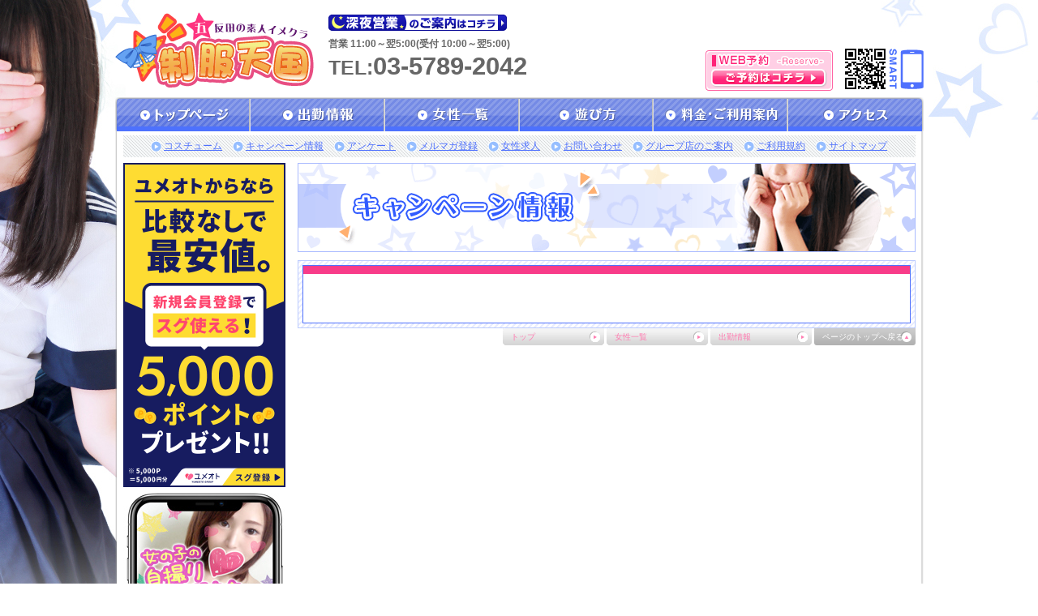

--- FILE ---
content_type: text/html
request_url: https://www.seyten.com/campaign/1479/
body_size: 3551
content:
<!DOCTYPE html PUBLIC "-//W3C//DTD XHTML 1.0 Transitional//EN" "http://www.w3.org/TR/xhtml1/DTD/xhtml1-transitional.dtd">
<html xmlns="http://www.w3.org/1999/xhtml" xml:lang="ja" lang="ja">
<head>
    <meta name="format-detection" content="telephone=no" />
    <meta http-equiv="Content-Type" content="text/html; charset=UTF-8" />
    <meta http-equiv="content-style-type" content="text/css" />
    <meta http-equiv="Content-Script-Type" content="text/javascript" />
    <meta name="description" content="" />
    <meta name="keywords" content="" />
    <meta name="robots" content="noindex" />    <title>キャンペーン詳細 | 五反田風俗 制服天国 - 公式サイト</title>
    <link rel="alternate" type="application/rss+xml" title="五反田制服天国 &raquo; フィード" href="https://www.seyten.com/feeds/castfeed.rss" />
    <link rel="canonical" href="https://www.seyten.com/campaign/" />
    
	<link rel="stylesheet" type="text/css" href="/css/reset.css" />
	<link rel="stylesheet" type="text/css" href="/css/common.css" />
	<link rel="stylesheet" type="text/css" href="/css/jquery.superbox.css" />
	<link rel="stylesheet" type="text/css" href="/css/magnific-popup.css" />
    
	<script type="text/javascript" src="/js/jquery.js"></script>
    <script type="text/javascript">
        jQuery.noConflict();
    </script>
    <link rel="stylesheet" type="text/css" href="/css/campaign.css" />    
	<script type="text/javascript" src="/js/jquery.newsbg.stripe.js"></script>
	<script type="text/javascript" src="/js/jquery.smoothly.moving.js"></script>
	<script type="text/javascript" src="/js/jquery.superbox.js"></script>
	<script type="text/javascript" src="/js/jquery.methodset.common.js"></script>
    <!-- Google Tag Manager -->
    <script>(function(w,d,s,l,i){w[l]=w[l]||[];w[l].push({'gtm.start':
    new Date().getTime(),event:'gtm.js'});var f=d.getElementsByTagName(s)[0],
    j=d.createElement(s),dl=l!='dataLayer'?'&l='+l:'';j.async=true;j.src=
    'https://www.googletagmanager.com/gtm.js?id='+i+dl;f.parentNode.insertBefore(j,f);
    })(window,document,'script','dataLayer','GTM-PM6D7KM');</script>
    <!-- End Google Tag Manager -->
    <!-- ga start -->
    <script type="text/javascript">
            (function(i,s,o,g,r,a,m){i['GoogleAnalyticsObject']=r;i[r]=i[r]||function(){
            (i[r].q=i[r].q||[]).push(arguments)},i[r].l=1*new Date();a=s.createElement(o),
            m=s.getElementsByTagName(o)[0];a.async=1;a.src=g;m.parentNode.insertBefore(a,m)
            })(window,document,'script','//www.google-analytics.com/analytics.js','ga');

            ga('create', 'UA-24725560-21', 'auto');
            ga('send', 'pageview');</script>    <!-- ga end -->
            <!--[if IE 6]>
    
	<script type="text/javascript" src="/js/DD_belatedPNG.js"></script>
    <script>
        /*IE6でPNGを使用できるようにする処理*/
        DD_belatedPNG.fix('*, .png_bg');
    </script>
    <![endif]-->

</head>
<body>
<!-- Google Tag Manager (noscript) -->
<noscript><iframe src="https://www.googletagmanager.com/ns.html?id=GTM-PM6D7KM"
height="0" width="0" style="display:none;visibility:hidden"></iframe></noscript>
<!-- End Google Tag Manager (noscript) -->
<!-- elements header start -->
<div id="header_area">
    <h1 id="snippet"></h1>
    <div id="logo"><a href="/top/"><img src="https://www.grace-am.biz/files/1/fwpf.svg" width="245" alt="" /></a></div>
    <div id="info">
        <div id="shinyaeigyo">
            <a href="/price/#midnight"><img src="/img/common/midnight_ope.gif" alt="24時以降はデリバリー営業" /></a>
        </div>
        <div id="business_hours">営業 11:00～翌5:00(受付 10:00～翌5:00)</div>
        <div id="tel">TEL:<span>03-5789-2042</span></div>
    </div>
    <ul class="header_right">
        <li id="res"><a href="/reserve/"><img src="/img/common/res_btn.png" alt="WEB予約はコチラ" /></a></li>
        <li id="sm_qr"><img src="/img/common/sm_qr.png" alt="スマホQRコード" /></li>
    </ul>
</div>
<!-- element navi_common_global start -->
<ul id="gnavi" class="clearfix">
    <li id="current_top"><a href="/top/">五反田風俗制服天国 - トップ</a></li>
    <li id="current_schedule"><a href="/schedule/">デリヘル風俗制服天国 - 女の子出勤情報</a></li>
    <li id="current_castlist"><a href="/cast/">風俗五反田制服天国 - 在籍女性一覧</a></li>
    <li id="current_play"><a href="/play/">風俗デリヘル制服天国 - 遊び方・プレイ紹介</a></li>
    <li id="current_price"><a href="/price/">五反田デリヘル制服天国 - 料金・ご利用案内</a></li>
    <li id="current_access"><a href="/access/">五反田コスプレ制服天国 - アクセスMAP</a></li>
</ul><!-- element navi_common_global end -->
<!-- elements header end -->
<div id="bottom_gradation" class="clearfix">
    <div id="contents_area">
        <div id="contents_inner" class="clearfix">
            <!-- elements snavi start -->
                        <ul id="snavi">
                <li id="first"><a href="/costume/">コスチューム</a></li>
                <li><a href="http://www.seyten.com/campaign/">キャンペーン情報</a></li>
                <li><a href="/enquete/">アンケート</a></li>
                <li><a href="/maga/">メルマガ登録</a></li>
                <li><a href="/recruit/">女性求人</a></li>
                <li><a href="/inquiry/">お問い合わせ</a></li>
                <li><a href="/group/">グループ店のご案内</a></li>
                <li><a href="/rule/">ご利用規約</a></li>
                <li><a href="/sitemap/">サイトマップ</a></li>
            </ul>
            <p id="pankuzu" class="clearfix"><a href="/">五反田の風俗イメクラ【制服天国】コスプレ専門デリヘル・ホテヘル</a>&nbsp;&gt;&gt;&nbsp;<a href="/top/">トップ</a>&nbsp;&gt;&gt;&nbsp;<a href="/campaign/"></a>&nbsp;&gt;&gt;&nbsp;<a href="/campaign/1479/"></a></p>
            <!-- elements snavi end -->
                    <!-- elements side start -->
            <div id="left_cont">
                            <div class="banner_block">
                <a href="https://lp.yumeoto.net/sp/lp/" target="_blank">
                    <img src="https://www.yumeoto-am.biz/files/3/oams.png" width="200" height="400" alt="5000ポイントプレゼント">
                </a>
            </div>
                            <div class="banner_block">
                    <a href="/snapshot/" onClick="ga('send', 'event', 'link', 'click', this.href+'#banner');"><img src="https://www.grace-am.biz/files/3/gdqo.jpg" width="200" height="308" alt="写メ日記" /></a>
                </div>
                                        <div class="banner_block">
                <a href="/maga/" onClick="ga('send', 'event', 'link', 'click', this.href);" ><img src="https://www.grace-am.biz/files/1/dafp.gif" width="200" height="130" alt="メルマガ" /></a>
            </div>
            <div class="banner_block">
                <a href="https://line.me/ti/p/oe9EIcf7_5" target="_blank" onClick="ga('send', 'event', 'link', 'click', this.href);" ><img src="https://www.grace-am.biz/files/2/vmxs.jpg" width="200" height="357" alt="LINE応募" /></a>
            </div>
            <div class="banner_block">
                <a rel="nofollow" href="https://kanto.qzin.jp/seytenseyten/?v=official" target="_blank"><img src="https://www.grace-am.biz/files/2/bmbg.jpg" width="200" height="100" alt="高収入アルバイトや風俗求人の情報｜グレイスグループ五反田エリア 女性求人情報" /></a>
            </div>
            <div class="banner_block">
                <a href="http://www.grace-job.com/" target="_blank" onClick="ga('send', 'event', 'link', 'click', this.href);" ><img src="https://www.grace-am.biz/files/4/pkpz.gif" width="200" height="100" alt="風俗 求人 男性 | 高収入 バイト - グレイスグループ" /></a>
            </div>
            <div class="banner_block">
                <a href="https://shop.skr-labo.jp/sft-g851" target="_blank" rel="nofollow" onClick="ga('send', 'event', 'link', 'click', this.href);" ><img src="https://www.grace-am.biz/files/4/lfla.png" width="200" height="120" alt="衛生検査済" /></a>
            </div>
            
                        </div>
            <!-- elements side end -->
            <!-- contents start -->
            <div id="right_cont">
                                
<h2 id="head2"><img src="/img/campaign/h_campaign.png" alt="キャンペーン詳細です。" /></h2>
<div class="contens_frame">
        <h3 class="lower_layer_title campaign_article_h"></h3>
        <p class="time"></p>
    <div class="article_area campaign_article">
        <p class="comment"></p>
    </div>
    </div>
                <p class="cont_under_links">
    <a class="page_top smoothly" href="#header_area">ページのトップへ戻る</a>
    <a href="/schedule/">出勤情報</a>
    <a href="/cast/">女性一覧</a>
    <a href="/top/">トップ</a>
</p>            </div>
            <!-- contents end -->
                </div>
    </div><!-- End contents_area -->
    <!-- elements navi_footer start -->
    <ul id="fnavi" class="clearfix">
    <li><a href="/top/">トップ</a>&nbsp;|&nbsp;</li>
    <li><a href="/price/">料金・ご利用案内</a>&nbsp;|&nbsp;</li>
    <li><a href="/play/">遊び方</a>&nbsp;|&nbsp;</li>
    <li><a href="/newface/">新人情報</a>&nbsp;|&nbsp;</li>
    <li><a href="/schedule/">出勤情報</a>&nbsp;|&nbsp;</li>
    <li><a href="/cast/">女性一覧</a>&nbsp;|&nbsp;</li>
    <li><a href="/access/">アクセス</a>&nbsp;|&nbsp;</li>
    <li><a href="/costume/">コスチューム</a>&nbsp;|&nbsp;</li>
    <li><a href="http://www.seyten.com/campaign/">キャンペーン情報</a>&nbsp;|&nbsp;</li>
    <li><a href="/enquete/">アンケート</a>&nbsp;|&nbsp;</li>
    <li><a href="/maga/">メルマガ登録</a>&nbsp;|&nbsp;</li>
    <li><a href="https://www.15navi.com/tokyo/ma107/aa5/shop7899/?ohp=y" target="_blank" onClick="ga('send', 'event', 'link', 'click', this.href);">女性求人</a><br /></li>
            <li><a href="/snapshot/">写メ日記一覧</a>&nbsp;|&nbsp;</li>
        <li><a href="/reserve/">WEB予約</a>&nbsp;|&nbsp;</li>
    <li><a href="/inquiry/">お問い合わせ</a>&nbsp;|&nbsp;</li>
    <li><a href="/rule/">ご利用規約</a>&nbsp;|&nbsp;</li>
    <li><a href="/link/" rel="nofollow">リンク</a>&nbsp;|&nbsp;</li>
    <li><a href="/group/">グループ店のご案内</a>&nbsp;|&nbsp;</li>
    <li><a href="/sitemap/">サイトマップ</a></li>
</ul>
    <!-- elements navi_footer end -->
    <!-- element text_fnavi_under start-->
    <p id="footer_page_top">
    <a class="smoothly" href="#header_area">ページのトップへ戻る</a>
</p>    <!-- element text_fnavi_under end-->
</div><!-- End bottom_gradation -->
<!-- elements footer start -->
<div id="footer_area" class="clearfix">
    <dl id="shop_info">
        <dt><a href="/"><img src="https://www.grace-am.biz/files/1/fwpf.svg" alt="五反田の風俗店探しは制服天国！" /></a></dt>
        <dd>五反田 風俗 制服天国<br />TEL.03-5789-2042営業 11:00～翌5:00(受付 10:00～翌5:00)<br />
        東京都公安委員会営業許可店&nbsp;&nbsp;届出確認書番号&nbsp;&nbsp;第13937号</dd>
    </dl>
    <div id="footer_contents" class="clearfix">
            </div>
</div>
<div id="copy" class="clearfix">
    <p>Copyright (C)  2008-2025 Grace Group. All rights reserved.</p>
</div>
<!-- elements footer end -->
</body>
</html>


--- FILE ---
content_type: text/css
request_url: https://www.seyten.com/css/reset.css
body_size: 250
content:
@charset "UTF-8";

html,body,
h1,h2,h3,h4,h5,h6,
div,p,ul,ol,li,dl,dt,dd,table,tr,th,td,form,
img,strong {
	font-size: 12px;
	font-weight: normal;
	list-style: none;
	border: none;
	padding: 0;
	margin: 0;
	color: #666666;
}

body {
	font-family: "ＭＳ Ｐゴシック", sans-serif;
}

ul,ol,li {
	list-style-type:none;
}

textarea {
	font-size: 12px;
	font-weight: normal;
	list-style: none;
	padding: 0;
	margin: 0;
	color: #000000;
}

a {
	font-size: 12px;
	font-weight: normal;
	list-style: none;
	border: none;
	padding: 0;
	margin: 0;
}

a img {
    border:none;
}

img {
	vertical-align: text-bottom;
}

p{
	line-height:140%;
}

--- FILE ---
content_type: text/css
request_url: https://www.seyten.com/css/campaign.css
body_size: 461
content:
@charset "UTF-8";

/*-----------------*/
/* キャンペーンCSS */
/*-----------------*/

#pankuzu{
    display:none;
}

#campaign_list li{
    text-align: center;
    display: block;
    margin: 10px;
    padding: 10px;
    border-bottom: dotted 2px #aaa;
    font-family: Meiryo;
}

#campaign_list li a{
    text-decoration: none;
}

#campaign_list li a > *{
    display: block;
    margin-bottom: 10px;
}

#campaign_list li a > *.campaign_thumb{
    margin: 0;
}

#campaign_list li a > *.campaign_times{
    color: #fff;
    background: #333;
    width: 510px;
    margin: 0 auto;
    padding: 4px;
    box-sizing: border-box;
    font-size: 14px;
}

#campaign_list li a > *.campaign_mata p{
    margin-top: 15px;
}

#campaign_list li a > *.campaign_mata p{
    font-size: 20px;
    font-weight: bold;
    color: #309DF5;
    text-decoration: underline;
}

/* 詳細 */
#right_cont .lower_layer_title.campaign_article_h{
    padding: 5px 10px;
    width: 728px;
    line-height: 1.3;
    font-size: 34px;
    background: #f83c89;
    text-align: center;
    height: auto;
    font-family: meiryo;
}

#right_cont .article_area.campaign_article{
    line-height: 1.5;
    padding: 10px 40px 40px 40px;
    width: 668px;
}

#right_cont .article_area.campaign_article *{
    font-family: meiryo;
    margin-bottom: 10px;
}

#right_cont .article_area.campaign_article strong{
    font-weight: bold;
    font-size: inherit;
    color: inherit;
}

--- FILE ---
content_type: image/svg+xml
request_url: https://www.grace-am.biz/files/1/fwpf.svg
body_size: 160281
content:
<?xml version="1.0" encoding="utf-8"?>
<!-- Generator: Adobe Illustrator 15.1.0, SVG Export Plug-In  -->
<!DOCTYPE svg PUBLIC "-//W3C//DTD SVG 1.1//EN" "http://www.w3.org/Graphics/SVG/1.1/DTD/svg11.dtd" [
	<!ENTITY ns_flows "http://ns.adobe.com/Flows/1.0/">
]>
<svg version="1.1"
	 xmlns="http://www.w3.org/2000/svg" xmlns:xlink="http://www.w3.org/1999/xlink" xmlns:a="http://ns.adobe.com/AdobeSVGViewerExtensions/3.0/"
	 x="0px" y="0px" width="321px" height="128px" viewBox="-0.499 -0.478 321 128" enable-background="new -0.499 -0.478 321 128"
	 xml:space="preserve">
<defs>
</defs>
<path fill="#FFFFFF" d="M126.973,50.426c-0.841,0.573-1.482,0.208-1.432-0.811l0.686-12.528c0.057-1.015-0.56-2.357-1.366-2.982
	l-9.936-7.666c-0.801-0.622-0.657-1.345,0.329-1.602l12.126-3.226c0.989-0.261,2.074-1.261,2.419-2.219l4.22-11.817
	c0.341-0.959,1.075-1.045,1.632-0.19l6.811,10.542c0.547,0.853,1.834,1.581,2.854,1.606l12.547,0.369
	c1.014,0.025,1.325,0.7,0.678,1.488l-7.918,9.737c-0.64,0.793-0.938,2.236-0.647,3.214l3.53,12.045
	c0.285,0.977-0.259,1.475-1.21,1.109l-11.706-4.523c-0.952-0.371-2.416-0.197-3.256,0.377L126.973,50.426z"/>
<path fill="none" d="M126.973,50.426c-0.841,0.573-1.482,0.208-1.432-0.811l0.686-12.528c0.057-1.015-0.56-2.357-1.366-2.982
	l-9.936-7.666c-0.801-0.622-0.657-1.345,0.329-1.602l12.126-3.226c0.989-0.261,2.074-1.261,2.419-2.219l4.22-11.817
	c0.341-0.959,1.075-1.045,1.632-0.19l6.811,10.542c0.547,0.853,1.834,1.581,2.854,1.606l12.547,0.369
	c1.014,0.025,1.325,0.7,0.678,1.488l-7.918,9.737c-0.64,0.793-0.938,2.236-0.647,3.214l3.53,12.045
	c0.285,0.977-0.259,1.475-1.21,1.109l-11.706-4.523c-0.952-0.371-2.416-0.197-3.256,0.377L126.973,50.426z"/>
<path fill="#FFFFFF" d="M124.908,43.997c-0.349,0.066-0.7,0.129-1.05,0.191c2.832,1.456,5.662,2.912,8.495,4.365
	c-0.919-2.414,0.921-10.712-0.057-15.167c-1.211-5.526-10.504-8.394-12.195-11.532c-0.678,3.109-1.354,6.22-2.032,9.329
	c2.852-2.269,11.893-1.675,15.731-5.85c2.064-2.244,2.847-5.175,3.846-7.971c0.56-1.572,1.121-3.144,1.683-4.715
	c0.879-2.464,2.637-3.644,0.395-1.279c-2.71,0.464-5.422,0.932-8.131,1.397c-2.458-1.604-1.52-1.573-0.38,0.192
	c1.173,1.816,2.347,3.632,3.521,5.45c1.596,2.473,3.101,5.156,5.818,6.599c2.722,1.447,5.84,1.294,8.818,1.382
	c1.666,0.049,3.335,0.1,5.004,0.148c2.484,0.074,4.527,1.334,1.292-0.209c-1.143-2.495-2.281-4.992-3.419-7.486
	c0.709-2.581,1.341-2.04-0.119-0.243c-1.366,1.678-2.729,3.354-4.093,5.033c-1.866,2.293-3.976,4.527-4.664,7.511
	c-0.701,3.043,0.394,6.014,1.235,8.883c0.471,1.603,0.94,3.205,1.408,4.807c0.66,2.252,0.257,4.917,0.769,1.09
	c2.1-1.74,4.197-3.481,6.298-5.223c2.401-0.117,2.655,0.937,0.236,0.003c-2.016-0.778-4.033-1.558-6.049-2.335
	c-2.789-1.078-5.561-2.434-8.632-2.305c-5.483,0.229-11.044,5.768-15.312,8.684c-7.17,4.897,0.083,16.287,7.294,11.361
	c1.962-1.339,3.925-2.681,5.885-4.021c1.193-0.811,2.383-1.625,3.572-2.44c2.267-1.547-4.247-1.324-1.627-0.313
	c4.572,1.768,10.189,5.096,15.196,4.856c2.785-0.134,5.899-2.273,6.295-5.224c0.737-5.511-1.923-11.171-3.457-16.409
	c0.649,2.214-1.69,4.122,0.551,1.362c1.366-1.676,2.729-3.355,4.095-5.031c1.842-2.267,3.476-4.114,4.273-7.005
	c0.773-2.809-0.788-6.231-3.418-7.486c-4.865-2.32-11.383-1.442-16.661-1.599c2.67,0.08,3.369,2.339,1.572-0.441
	c-1.171-1.816-2.347-3.633-3.52-5.45c-1.634-2.528-2.875-4.381-5.463-6.072c-2.539-1.656-6.182-0.657-8.13,1.398
	c-3.58,3.774-4.753,10.57-6.464,15.365c1.008-2.831,2.744-2.611-0.219-1.825c-1.559,0.415-3.114,0.83-4.673,1.244
	c-2.626,0.699-5.481,1.076-7.657,2.806c-3.051,2.428-3.919,5.829-2.032,9.329c2.237,4.149,7.678,6.935,11.323,9.748
	c-1.207-0.931-0.576-1.582-0.705,0.76c-0.088,1.61-0.175,3.22-0.266,4.83c-0.153,2.823-0.624,5.5,0.402,8.195
	c1.44,3.782,4.714,5.057,8.494,4.365c0.351-0.064,0.699-0.128,1.051-0.191C137.571,55.293,133.362,42.45,124.908,43.997z"/>
<path fill="#FFFFFF" d="M146.095,23.662l1.181,1.246l-2.648,0.247l1.407,15.134l-14.702,1.368l-1.401-15.074
	c-0.434,0.122-0.943,0.338-1.523,0.643l-1.196-1.205l2.645-0.245l-0.125-1.342c-0.076-0.371-0.37-0.558-0.887-0.567l-0.04-0.433
	l3.609-1.567l0.338,3.639l8.931-0.83l-0.117-1.261c-0.078-0.366-0.372-0.558-0.889-0.564l-0.037-0.433l3.587-1.566l0.321,3.476
	C144.957,24.191,145.471,23.97,146.095,23.662z M133.416,32.621l8.93-0.83l-0.591-6.372l-8.932,0.832L133.416,32.621z
	 M134.162,40.643l8.933-0.829l-0.677-7.282l-8.935,0.833L134.162,40.643z"/>
<path fill="none" d="M146.095,23.662l1.181,1.246l-2.648,0.247l1.407,15.134l-14.702,1.368l-1.401-15.074
	c-0.434,0.122-0.943,0.338-1.523,0.643l-1.196-1.205l2.645-0.245l-0.125-1.342c-0.076-0.371-0.37-0.558-0.887-0.567l-0.04-0.433
	l3.609-1.567l0.338,3.639l8.931-0.83l-0.117-1.261c-0.078-0.366-0.372-0.558-0.889-0.564l-0.037-0.433l3.587-1.566l0.321,3.476
	C144.957,24.191,145.471,23.97,146.095,23.662z M133.416,32.621l8.93-0.83l-0.591-6.372l-8.932,0.832L133.416,32.621z
	 M134.162,40.643l8.933-0.829l-0.677-7.282l-8.935,0.833L134.162,40.643z"/>
<path fill="#FFFFFF" d="M141.932,28.188c0.394,0.415,0.788,0.829,1.182,1.246c1.303-3.558,2.604-7.114,3.905-10.671
	c-0.882,0.082-1.765,0.164-2.647,0.247c-3.203,0.299-6.21,2.937-5.888,6.401c0.469,5.045,0.938,10.089,1.407,15.134
	c1.962-2.134,3.925-4.268,5.888-6.401c-4.9,0.455-9.802,0.913-14.702,1.368c2.134,1.962,4.268,3.925,6.401,5.888
	c-0.467-5.025-0.934-10.05-1.401-15.074c-0.357-3.845-4.094-7.006-8.026-5.6c-1.022,0.367-1.985,0.855-2.965,1.324
	c2.495,0.216,4.991,0.433,7.486,0.648c-0.399-0.4-0.798-0.802-1.196-1.204c-1.303,3.558-2.604,7.114-3.906,10.671
	c0.881-0.081,1.763-0.163,2.645-0.245c3.205-0.296,6.208-2.938,5.887-6.401c-0.352-3.804-1.766-6.675-5.771-7.646
	c1.586,1.913,3.173,3.824,4.759,5.736c-0.014-0.145-0.026-0.289-0.04-0.433c-1.421,2.038-2.843,4.075-4.263,6.114
	c1.203-0.522,2.406-1.045,3.609-1.566c-2.676-1.867-5.35-3.733-8.026-5.6c0.112,1.213,0.226,2.426,0.338,3.638
	c0.298,3.204,2.938,6.209,6.401,5.887c2.977-0.275,5.954-0.552,8.931-0.829c3.204-0.297,6.208-2.938,5.887-6.401
	c-0.35-3.773-1.808-6.604-5.764-7.562c1.586,1.913,3.172,3.824,4.759,5.737c-0.013-0.145-0.025-0.288-0.038-0.433
	c-1.42,2.038-2.842,4.075-4.263,6.114c1.196-0.522,2.392-1.044,3.588-1.565c-2.676-1.867-5.35-3.733-8.026-5.6
	c0.107,1.159,0.214,2.317,0.321,3.476c0.348,3.761,4.121,7.116,8.026,5.599c0.529-0.188,1.044-0.409,1.543-0.664
	c3.037-1.415,5.096-4.243,3.975-7.739c-0.925-2.891-4.693-5.393-7.737-3.975c-0.5,0.256-1.015,0.478-1.544,0.666
	c2.676,1.867,5.35,3.732,8.026,5.6c-0.107-1.158-0.213-2.317-0.32-3.476c-0.336-3.632-4.165-7.285-8.027-5.6
	c-1.195,0.522-2.391,1.044-3.587,1.565c-2.456,1.072-4.514,3.202-4.263,6.114c0.012,0.145,0.024,0.288,0.037,0.433
	c0.238,2.766,2.006,5.07,4.758,5.736c0.204,0.049,0.407,0.097,0.61,0.146c-1.263-0.889-2.527-1.78-3.79-2.669
	c0.093,0.139,0.186,0.277,0.279,0.417c-0.323-1.022-0.646-2.044-0.969-3.066c0.039,0.421,0.078,0.84,0.117,1.261
	c1.962-2.133,3.925-4.267,5.887-6.401c-2.977,0.277-5.954,0.553-8.931,0.83c2.133,1.962,4.267,3.925,6.401,5.888
	c-0.112-1.213-0.226-2.425-0.338-3.639c-0.338-3.638-4.161-7.277-8.026-5.6c-1.203,0.522-2.406,1.045-3.609,1.566
	c-2.446,1.062-4.53,3.21-4.263,6.114c0.013,0.145,0.026,0.289,0.04,0.433c0.253,2.767,1.994,5.066,4.758,5.737
	c0.203,0.049,0.407,0.098,0.61,0.147c-1.264-0.891-2.527-1.781-3.791-2.671c0.093,0.139,0.186,0.279,0.279,0.418
	c-0.323-1.022-0.646-2.044-0.969-3.066c0.041,0.448,0.083,0.895,0.124,1.343c1.962-2.134,3.925-4.268,5.888-6.401
	c-0.882,0.082-1.764,0.163-2.645,0.245c-5.414,0.5-7.766,6.785-3.907,10.671c0.399,0.401,0.798,0.802,1.196,1.205
	c2.114,2.125,5.041,1.815,7.486,0.649c0.027,0.011,0.055,0.024,0.082,0.038c-2.676-1.866-5.35-3.733-8.026-5.6
	c0.467,5.024,0.934,10.049,1.401,15.074c0.297,3.203,2.938,6.21,6.401,5.887c4.9-0.455,9.802-0.913,14.702-1.368
	c3.202-0.298,6.209-2.937,5.886-6.402c-0.468-5.045-0.938-10.089-1.406-15.134c-1.962,2.134-3.925,4.269-5.888,6.402
	c0.882-0.083,1.766-0.165,2.647-0.249c5.509-0.513,7.645-6.73,3.907-10.67c-0.394-0.415-0.788-0.83-1.182-1.246
	C144.789,13.372,136.498,22.462,141.932,28.188z"/>
<path fill="#FFFFFF" d="M133.673,38.765c2.976-0.276,5.953-0.555,8.93-0.831c3.204-0.299,6.208-2.938,5.887-6.401
	c-0.198-2.124-0.394-4.248-0.59-6.372c-0.297-3.203-2.939-6.209-6.402-5.887c-2.977,0.277-5.955,0.555-8.932,0.832
	c-3.203,0.298-6.209,2.937-5.887,6.401c0.198,2.124,0.396,4.247,0.593,6.37C127.583,36.213,130.194,38.911,133.673,38.765
	c3.22-0.135,6.199-3.061,5.887-6.401c-0.198-2.124-0.396-4.247-0.593-6.371c-1.962,2.134-3.925,4.268-5.888,6.401
	c2.978-0.276,5.955-0.555,8.932-0.83c-2.134-1.962-4.268-3.925-6.401-5.888c0.197,2.124,0.394,4.248,0.591,6.372
	c1.963-2.134,3.925-4.269,5.888-6.403c-2.977,0.277-5.954,0.555-8.93,0.832c-3.336,0.31-6.033,2.923-5.887,6.401
	C127.406,36.099,130.333,39.077,133.673,38.765z"/>
<path fill="#FFFFFF" d="M134.419,46.787c2.978-0.277,5.955-0.552,8.933-0.829c3.203-0.297,6.208-2.938,5.887-6.401
	c-0.227-2.427-0.451-4.855-0.676-7.282c-0.299-3.203-2.938-6.209-6.402-5.887c-2.979,0.277-5.957,0.555-8.935,0.832
	c-3.202,0.298-6.211,2.937-5.887,6.401c0.227,2.427,0.453,4.854,0.679,7.279C128.329,44.235,130.939,46.933,134.419,46.787
	c3.219-0.135,6.199-3.062,5.887-6.402c-0.227-2.425-0.453-4.852-0.68-7.279c-1.962,2.134-3.925,4.268-5.887,6.401
	c2.979-0.277,5.957-0.554,8.935-0.833c-2.134-1.962-4.268-3.924-6.401-5.887c0.226,2.427,0.451,4.855,0.677,7.282
	c1.962-2.134,3.925-4.268,5.887-6.401c-2.978,0.277-5.955,0.552-8.933,0.829c-3.337,0.309-6.033,2.924-5.888,6.401
	C128.152,44.121,131.079,47.097,134.419,46.787z"/>
<path fill="#FE337F" d="M126.973,50.426c-0.841,0.573-1.482,0.208-1.432-0.811l0.686-12.528c0.057-1.015-0.56-2.357-1.366-2.982
	l-9.936-7.666c-0.801-0.622-0.657-1.345,0.329-1.602l12.126-3.226c0.989-0.261,2.074-1.261,2.419-2.219l4.22-11.817
	c0.341-0.959,1.075-1.045,1.632-0.19l6.811,10.542c0.547,0.853,1.834,1.581,2.854,1.606l12.547,0.369
	c1.014,0.025,1.325,0.7,0.678,1.488l-7.918,9.737c-0.64,0.793-0.938,2.236-0.647,3.214l3.53,12.045
	c0.285,0.977-0.259,1.475-1.21,1.109l-11.706-4.523c-0.952-0.371-2.416-0.197-3.256,0.377L126.973,50.426z"/>
<path fill="#FFFFFF" d="M144.304,21.884l1.09,1.252l-8.682,0.741l-0.217,3.879l6.239-0.533c1.264-0.108,1.971,0.494,2.122,1.808
	l0.791,9.282c0.253-0.136,0.561-0.327,0.918-0.571l0.79,1.278l-14.188,1.208c-0.688,0.056-1.645,0.374-2.872,0.943l-1.093-1.289
	l3.119-0.264l0.588-10.859l-1.785,0.153c-0.388,0.034-0.928,0.23-1.617,0.593l-1.056-1.066l4.51-0.383l0.219-3.881l-1.297,0.113
	c-0.675,0.057-1.614,0.363-2.816,0.92l-1.072-1.254l13.529-1.151C142.061,22.755,142.988,22.451,144.304,21.884z M135.852,39.318
	l6.429-0.55l-0.842-9.844c-0.05-0.59-0.375-0.859-0.976-0.808l-4.003,0.341L135.852,39.318z"/>
<path fill="#F8C633" stroke="#FE4445" stroke-width="4.9198" d="M86.56,91.688c1.053,1.432,0.46,2.571-1.319,2.547l-21.895-0.421
	c-1.777-0.033-4.076,1.118-5.114,2.569l-12.754,17.802c-1.036,1.438-2.306,1.231-2.82-0.47l-6.376-20.951
	c-0.516-1.705-2.325-3.54-4.023-4.078l-20.872-6.623c-1.693-0.539-1.887-1.813-0.432-2.832l17.963-12.538
	c1.456-1.011,2.644-3.301,2.628-5.08l-0.141-21.905c-0.019-1.77,1.141-2.357,2.553-1.274l17.477,13.206
	c1.419,1.068,3.953,1.496,5.643,0.932l20.79-6.907c1.684-0.559,2.584,0.359,2.009,2.036l-7.161,20.7
	c-0.587,1.682-0.197,4.226,0.858,5.659L86.56,91.688z"/>
<g>
	<defs>
		<path id="SVGID_1_" d="M86.94,91.764c1.056,1.432,0.464,2.575-1.318,2.55l-21.896-0.423c-1.772-0.033-4.075,1.121-5.113,2.568
			l-12.753,17.803c-1.034,1.438-2.306,1.231-2.82-0.469l-6.375-20.949c-0.518-1.708-2.327-3.543-4.024-4.081l-20.869-6.624
			c-1.697-0.538-1.891-1.813-0.433-2.83l17.961-12.541c1.456-1.008,2.644-3.299,2.626-5.078l-0.137-21.905
			c-0.019-1.768,1.138-2.354,2.553-1.275l17.474,13.206c1.422,1.07,3.957,1.496,5.645,0.932l20.79-6.907
			c1.683-0.559,2.584,0.36,2.008,2.037l-7.16,20.697c-0.588,1.686-0.197,4.229,0.856,5.66L86.94,91.764z"/>
	</defs>
	<clipPath id="SVGID_2_">
		<use xlink:href="#SVGID_1_"  overflow="visible"/>
	</clipPath>
	<g opacity="0.56" clip-path="url(#SVGID_2_)">
		<g>
			<circle fill="#FF4000" cx="13.158" cy="36.331" r="2.271"/>
			<circle fill="#FF4000" cx="13.158" cy="44.228" r="2.271"/>
			<circle fill="#FF4000" cx="13.158" cy="52.125" r="2.271"/>
			<circle fill="#FF4000" cx="13.158" cy="60.024" r="2.271"/>
			<path fill="#FF4000" d="M15.429,67.921c0,1.252-1.016,2.272-2.271,2.272c-1.254,0-2.271-1.021-2.271-2.272
				c0-1.256,1.017-2.271,2.271-2.271C14.413,65.65,15.429,66.665,15.429,67.921z"/>
			<circle fill="#FF4000" cx="13.158" cy="75.819" r="2.271"/>
			<path fill="#FF4000" d="M15.429,83.715c0,1.256-1.016,2.272-2.271,2.272c-1.254,0-2.271-1.017-2.271-2.272
				c0-1.252,1.017-2.271,2.271-2.271C14.413,81.443,15.429,82.463,15.429,83.715z"/>
			<circle fill="#FF4000" cx="13.158" cy="91.613" r="2.271"/>
			<path fill="#FF4000" d="M15.429,99.512c0,1.252-1.016,2.271-2.271,2.271c-1.254,0-2.271-1.02-2.271-2.271
				c0-1.258,1.017-2.271,2.271-2.271C14.413,97.24,15.429,98.254,15.429,99.512z"/>
			<path fill="#FF4000" d="M15.429,107.41c0,1.252-1.016,2.27-2.271,2.27c-1.254,0-2.271-1.018-2.271-2.27
				c0-1.257,1.017-2.273,2.271-2.273C14.413,105.137,15.429,106.153,15.429,107.41z"/>
			<circle fill="#FF4000" cx="13.158" cy="115.306" r="2.271"/>
		</g>
		<g>
			<circle fill="#FF4000" cx="23.192" cy="36.331" r="2.271"/>
			<circle fill="#FF4000" cx="23.192" cy="44.228" r="2.271"/>
			<circle fill="#FF4000" cx="23.192" cy="52.125" r="2.271"/>
			<circle fill="#FF4000" cx="23.192" cy="60.024" r="2.271"/>
			<path fill="#FF4000" d="M25.463,67.921c0,1.252-1.015,2.272-2.271,2.272c-1.253,0-2.271-1.021-2.271-2.272
				c0-1.256,1.018-2.271,2.271-2.271C24.448,65.65,25.463,66.665,25.463,67.921z"/>
			<circle fill="#FF4000" cx="23.192" cy="75.819" r="2.271"/>
			<path fill="#FF4000" d="M25.463,83.715c0,1.256-1.015,2.272-2.271,2.272c-1.253,0-2.271-1.017-2.271-2.272
				c0-1.252,1.018-2.271,2.271-2.271C24.448,81.443,25.463,82.463,25.463,83.715z"/>
			<circle fill="#FF4000" cx="23.192" cy="91.613" r="2.271"/>
			<path fill="#FF4000" d="M25.463,99.512c0,1.252-1.015,2.271-2.271,2.271c-1.253,0-2.271-1.02-2.271-2.271
				c0-1.258,1.018-2.271,2.271-2.271C24.448,97.24,25.463,98.254,25.463,99.512z"/>
			<path fill="#FF4000" d="M25.463,107.41c0,1.252-1.015,2.27-2.271,2.27c-1.253,0-2.271-1.018-2.271-2.27
				c0-1.257,1.018-2.273,2.271-2.273C24.448,105.137,25.463,106.153,25.463,107.41z"/>
			<circle fill="#FF4000" cx="23.192" cy="115.306" r="2.271"/>
		</g>
		<g>
			<circle fill="#FF4000" cx="33.229" cy="36.331" r="2.271"/>
			<circle fill="#FF4000" cx="33.229" cy="44.228" r="2.271"/>
			<circle fill="#FF4000" cx="33.229" cy="52.125" r="2.271"/>
			<circle fill="#FF4000" cx="33.229" cy="60.024" r="2.271"/>
			<path fill="#FF4000" d="M35.5,67.921c0,1.252-1.019,2.272-2.272,2.272c-1.255,0-2.27-1.021-2.27-2.272
				c0-1.256,1.015-2.271,2.27-2.271C34.481,65.65,35.5,66.665,35.5,67.921z"/>
			<circle fill="#FF4000" cx="33.229" cy="75.819" r="2.271"/>
			<path fill="#FF4000" d="M35.5,83.715c0,1.256-1.019,2.272-2.272,2.272c-1.255,0-2.27-1.017-2.27-2.272
				c0-1.252,1.015-2.271,2.27-2.271C34.481,81.443,35.5,82.463,35.5,83.715z"/>
			<circle fill="#FF4000" cx="33.229" cy="91.613" r="2.271"/>
			<path fill="#FF4000" d="M35.5,99.512c0,1.252-1.019,2.271-2.272,2.271c-1.255,0-2.27-1.02-2.27-2.271
				c0-1.258,1.015-2.271,2.27-2.271C34.481,97.24,35.5,98.254,35.5,99.512z"/>
			<path fill="#FF4000" d="M35.5,107.41c0,1.252-1.019,2.27-2.272,2.27c-1.255,0-2.27-1.018-2.27-2.27
				c0-1.257,1.015-2.273,2.27-2.273C34.481,105.137,35.5,106.153,35.5,107.41z"/>
			<circle fill="#FF4000" cx="33.229" cy="115.306" r="2.271"/>
		</g>
		<g>
			<circle fill="#FF4000" cx="43.261" cy="36.331" r="2.272"/>
			<circle fill="#FF4000" cx="43.261" cy="44.228" r="2.272"/>
			<circle fill="#FF4000" cx="43.261" cy="52.125" r="2.272"/>
			<circle fill="#FF4000" cx="43.261" cy="60.024" r="2.272"/>
			<path fill="#FF4000" d="M45.533,67.921c0,1.252-1.018,2.272-2.271,2.272c-1.255,0-2.272-1.021-2.272-2.272
				c0-1.256,1.017-2.271,2.272-2.271C44.516,65.65,45.533,66.665,45.533,67.921z"/>
			<circle fill="#FF4000" cx="43.261" cy="75.819" r="2.272"/>
			<path fill="#FF4000" d="M45.533,83.715c0,1.256-1.018,2.272-2.271,2.272c-1.255,0-2.272-1.017-2.272-2.272
				c0-1.252,1.017-2.271,2.272-2.271C44.516,81.443,45.533,82.463,45.533,83.715z"/>
			<circle fill="#FF4000" cx="43.261" cy="91.613" r="2.272"/>
			<path fill="#FF4000" d="M45.533,99.512c0,1.252-1.018,2.271-2.271,2.271c-1.255,0-2.272-1.02-2.272-2.271
				c0-1.258,1.017-2.271,2.272-2.271C44.516,97.24,45.533,98.254,45.533,99.512z"/>
			<path fill="#FF4000" d="M45.533,107.41c0,1.252-1.018,2.27-2.271,2.27c-1.255,0-2.272-1.018-2.272-2.27
				c0-1.257,1.017-2.273,2.272-2.273C44.516,105.137,45.533,106.153,45.533,107.41z"/>
			<circle fill="#FF4000" cx="43.261" cy="115.306" r="2.272"/>
		</g>
		<g>
			<circle fill="#FF4000" cx="53.296" cy="36.331" r="2.271"/>
			<circle fill="#FF4000" cx="53.296" cy="44.228" r="2.271"/>
			<circle fill="#FF4000" cx="53.296" cy="52.125" r="2.271"/>
			<circle fill="#FF4000" cx="53.296" cy="60.024" r="2.271"/>
			<path fill="#FF4000" d="M55.567,67.921c0,1.252-1.016,2.272-2.271,2.272c-1.254,0-2.271-1.021-2.271-2.272
				c0-1.256,1.017-2.271,2.271-2.271C54.551,65.65,55.567,66.665,55.567,67.921z"/>
			<circle fill="#FF4000" cx="53.296" cy="75.819" r="2.271"/>
			<path fill="#FF4000" d="M55.567,83.715c0,1.256-1.016,2.272-2.271,2.272c-1.254,0-2.271-1.017-2.271-2.272
				c0-1.252,1.017-2.271,2.271-2.271C54.551,81.443,55.567,82.463,55.567,83.715z"/>
			<circle fill="#FF4000" cx="53.296" cy="91.613" r="2.271"/>
			<path fill="#FF4000" d="M55.567,99.512c0,1.252-1.016,2.271-2.271,2.271c-1.254,0-2.271-1.02-2.271-2.271
				c0-1.258,1.017-2.271,2.271-2.271C54.551,97.24,55.567,98.254,55.567,99.512z"/>
			<path fill="#FF4000" d="M55.567,107.41c0,1.252-1.016,2.27-2.271,2.27c-1.254,0-2.271-1.018-2.271-2.27
				c0-1.257,1.017-2.273,2.271-2.273C54.551,105.137,55.567,106.153,55.567,107.41z"/>
			<circle fill="#FF4000" cx="53.296" cy="115.306" r="2.271"/>
		</g>
		<g>
			<circle fill="#FF4000" cx="63.33" cy="36.331" r="2.272"/>
			<circle fill="#FF4000" cx="63.33" cy="44.228" r="2.272"/>
			<circle fill="#FF4000" cx="63.33" cy="52.125" r="2.272"/>
			<circle fill="#FF4000" cx="63.33" cy="60.024" r="2.272"/>
			<path fill="#FF4000" d="M65.602,67.921c0,1.252-1.017,2.272-2.272,2.272c-1.252,0-2.271-1.021-2.271-2.272
				c0-1.256,1.019-2.271,2.271-2.271C64.584,65.65,65.602,66.665,65.602,67.921z"/>
			<circle fill="#FF4000" cx="63.33" cy="75.819" r="2.272"/>
			<path fill="#FF4000" d="M65.602,83.715c0,1.256-1.017,2.272-2.272,2.272c-1.252,0-2.271-1.017-2.271-2.272
				c0-1.252,1.019-2.271,2.271-2.271C64.584,81.443,65.602,82.463,65.602,83.715z"/>
			<circle fill="#FF4000" cx="63.33" cy="91.613" r="2.272"/>
			<path fill="#FF4000" d="M65.602,99.512c0,1.252-1.017,2.271-2.272,2.271c-1.252,0-2.271-1.02-2.271-2.271
				c0-1.258,1.019-2.271,2.271-2.271C64.584,97.24,65.602,98.254,65.602,99.512z"/>
			<path fill="#FF4000" d="M65.602,107.41c0,1.252-1.017,2.27-2.272,2.27c-1.252,0-2.271-1.018-2.271-2.27
				c0-1.257,1.019-2.273,2.271-2.273C64.584,105.137,65.602,106.153,65.602,107.41z"/>
			<circle fill="#FF4000" cx="63.33" cy="115.306" r="2.272"/>
		</g>
		<g>
			<circle fill="#FF4000" cx="73.364" cy="36.331" r="2.272"/>
			<circle fill="#FF4000" cx="73.364" cy="44.228" r="2.272"/>
			<circle fill="#FF4000" cx="73.364" cy="52.125" r="2.272"/>
			<circle fill="#FF4000" cx="73.364" cy="60.024" r="2.272"/>
			<path fill="#FF4000" d="M75.635,67.921c0,1.252-1.017,2.272-2.272,2.272c-1.253,0-2.271-1.021-2.271-2.272
				c0-1.256,1.019-2.271,2.271-2.271C74.618,65.65,75.635,66.665,75.635,67.921z"/>
			<circle fill="#FF4000" cx="73.364" cy="75.819" r="2.272"/>
			<path fill="#FF4000" d="M75.635,83.715c0,1.256-1.017,2.272-2.272,2.272c-1.253,0-2.271-1.017-2.271-2.272
				c0-1.252,1.019-2.271,2.271-2.271C74.618,81.443,75.635,82.463,75.635,83.715z"/>
			<circle fill="#FF4000" cx="73.364" cy="91.613" r="2.272"/>
			<path fill="#FF4000" d="M75.635,99.512c0,1.252-1.017,2.271-2.272,2.271c-1.253,0-2.271-1.02-2.271-2.271
				c0-1.258,1.019-2.271,2.271-2.271C74.618,97.24,75.635,98.254,75.635,99.512z"/>
			<path fill="#FF4000" d="M75.635,107.41c0,1.252-1.017,2.27-2.272,2.27c-1.253,0-2.271-1.018-2.271-2.27
				c0-1.257,1.019-2.273,2.271-2.273C74.618,105.137,75.635,106.153,75.635,107.41z"/>
			<circle fill="#FF4000" cx="73.364" cy="115.306" r="2.272"/>
		</g>
		<g>
			<circle fill="#FF4000" cx="83.399" cy="36.331" r="2.271"/>
			<circle fill="#FF4000" cx="83.399" cy="44.228" r="2.271"/>
			<circle fill="#FF4000" cx="83.399" cy="52.125" r="2.271"/>
			<circle fill="#FF4000" cx="83.399" cy="60.024" r="2.271"/>
			<path fill="#FF4000" d="M85.67,67.921c0,1.252-1.017,2.272-2.271,2.272s-2.271-1.021-2.271-2.272
				c0-1.256,1.017-2.271,2.271-2.271S85.67,66.665,85.67,67.921z"/>
			<circle fill="#FF4000" cx="83.399" cy="75.819" r="2.271"/>
			<path fill="#FF4000" d="M85.67,83.715c0,1.256-1.017,2.272-2.271,2.272s-2.271-1.017-2.271-2.272
				c0-1.252,1.017-2.271,2.271-2.271S85.67,82.463,85.67,83.715z"/>
			<circle fill="#FF4000" cx="83.399" cy="91.613" r="2.271"/>
			<path fill="#FF4000" d="M85.67,99.512c0,1.252-1.017,2.271-2.271,2.271s-2.271-1.02-2.271-2.271c0-1.258,1.017-2.271,2.271-2.271
				S85.67,98.254,85.67,99.512z"/>
			<path fill="#FF4000" d="M85.67,107.41c0,1.252-1.017,2.27-2.271,2.27s-2.271-1.018-2.271-2.27c0-1.257,1.017-2.273,2.271-2.273
				S85.67,106.153,85.67,107.41z"/>
			<circle fill="#FF4000" cx="83.399" cy="115.306" r="2.271"/>
		</g>
	</g>
</g>
<path fill="#FDB314" d="M101.685,27.14L101.685,27.14L86.592,39.484c-1.367,1.11-1.619,3.167-0.556,4.581l-0.109-0.157l3.216,5.043
	c0.747,1.352,2.621,2.008,4.19,1.364l17.454-7.075c1.655-0.676,2.486-2.579,1.857-4.244l-0.068-0.179l-6.145-10.789
	c-0.453-0.812-1.243-1.387-2.156-1.561C103.362,26.294,102.417,26.543,101.685,27.14z"/>
<path fill="#FE4445" d="M103.695,23.955c-1.297,0-2.568,0.458-3.58,1.292c0.005-0.003,0.008-0.006,0.013-0.009L85.034,37.581
	c-2.35,1.918-2.814,5.275-1.117,7.751l3.093,4.849c1.053,1.759,2.97,2.845,5.049,2.845c0.777,0,1.53-0.151,2.239-0.445
	c-0.017,0.006-0.033,0.013-0.049,0.019l17.462-7.079c2.88-1.179,4.325-4.487,3.239-7.383l-0.138-0.367l-0.194-0.339l-6.049-10.62
	c0.001,0.001,0.002,0.004,0.004,0.006C107.57,25.051,105.703,23.955,103.695,23.955L103.695,23.955z M87.831,42.062
	c0.001-0.253,0.111-0.503,0.318-0.673l15.094-12.343c0.14-0.115,0.298-0.171,0.453-0.171c0.236,0,0.462,0.13,0.598,0.373l6.05,10.62
	c0.035,0.093,0.053,0.189,0.054,0.285c0.002,0.343-0.202,0.673-0.534,0.809L92.4,48.042c-0.11,0.044-0.224,0.064-0.341,0.064
	c-0.338,0-0.677-0.178-0.842-0.478L88,42.587C87.884,42.433,87.829,42.247,87.831,42.062L87.831,42.062z M83.893,45.293
	c-0.014-0.019-0.027-0.042-0.04-0.061L83.893,45.293L83.893,45.293z M84.071,45.546c-0.036-0.048-0.072-0.096-0.106-0.147
	C83.999,45.448,84.035,45.498,84.071,45.546L84.071,45.546z M86.964,50.104c-0.017-0.029-0.034-0.058-0.049-0.086
	C86.931,50.046,86.947,50.075,86.964,50.104L86.964,50.104z M86.971,50.117c-0.002-0.004-0.005-0.009-0.007-0.013
	C86.966,50.107,86.969,50.112,86.971,50.117L86.971,50.117z M87.069,50.274c-0.01-0.016-0.019-0.031-0.03-0.046L87.069,50.274
	L87.069,50.274z"/>
<path fill="#FDB314" d="M80.622,12.38l-9.199,15.96c-0.302,0.532-0.447,1.12-0.447,1.704c0,1.014,0.436,2.013,1.248,2.681
	l-0.186-0.17l4.177,4.214c1.279,1.257,3.29,1.308,4.604,0.139l14.616-12.89c0.002-0.002,1.106-2.315,1.106-2.315l-1.149-3.042
	l-0.029,0.405L84.88,10.984l0.288,0.24l-2.518-0.383L80.622,12.38z"/>
<path fill="#FE4445" d="M83.454,8.282c-2.048,0-3.953,1.104-4.97,2.882l-9.191,15.948l-0.008,0.015l-0.009,0.015
	c-1.341,2.362-0.85,5.417,1.12,7.252l4.072,4.107l0.016,0.016l0.016,0.018c1.092,1.08,2.546,1.675,4.094,1.675
	c1.428,0,2.799-0.521,3.859-1.464l-0.002,0.003L97.06,25.864c1.164-1.026,1.87-2.505,1.936-4.053
	c0.067-1.546-0.508-3.075-1.579-4.195l-0.257-0.271l-0.295-0.228l-9.979-7.693l-0.231-0.177l-0.249-0.149
	C85.511,8.563,84.491,8.282,83.454,8.282L83.454,8.282z M73.433,30.044c0-0.167,0.039-0.33,0.122-0.476l9.2-15.961
	c0.149-0.261,0.421-0.405,0.7-0.405c0.147,0,0.292,0.039,0.427,0.12l9.979,7.693c0.148,0.155,0.222,0.352,0.222,0.55
	c0,0.224-0.092,0.447-0.276,0.609L79.181,35.072c-0.164,0.146-0.377,0.218-0.588,0.218c-0.231,0-0.463-0.086-0.631-0.253
	l-4.178-4.212C73.557,30.638,73.433,30.338,73.433,30.044L73.433,30.044z M70.338,34.336c-0.016-0.016-0.032-0.032-0.047-0.048
	L70.338,34.336L70.338,34.336z"/>
<path fill="none" stroke="#FFFFFF" stroke-width="10" stroke-miterlimit="1" d="M163.509,24.708l0.041,0.702l8.659-0.51
	c0.342-0.02,0.78-0.208,1.317-0.562l0.645,0.975l-10.589,0.624l0.188,3.173l0.514-0.265c0.59-0.279,1.348-0.446,2.273-0.501
	l5.895-0.347c0.701-0.042,1.128,0.242,1.282,0.849c0.013,0.224-0.073,0.674-0.258,1.35c-0.502,1.605-1.146,2.973-1.93,4.105
	c-0.336,0.45-0.679,0.861-1.028,1.234c1.202,0.966,2.67,1.809,4.404,2.528l-0.093,0.167c-2.199-0.125-4.078-0.64-5.638-1.546
	c-0.289,0.232-0.596,0.436-0.918,0.611c-1.096,0.662-2.386,1.178-3.871,1.549l-0.129-0.212c1.337-0.861,2.517-1.855,3.536-2.982
	c-1.013-0.918-1.896-2.035-2.648-3.351c-0.215-0.496-0.547-0.731-0.995-0.705l-0.205-0.237l2.738-1.614
	c0.647,1.703,1.441,3.139,2.381,4.306c0.957-1.348,1.648-3.051,2.075-5.112c-0.011-0.186-0.147-0.27-0.41-0.254l-4.461,0.263
	c-0.8,0.047-1.432,0.182-1.897,0.405l-0.586,0.284l0.453,7.707c-0.037,1.009-0.672,1.551-1.902,1.623
	c-0.635,0.037-1.175-0.239-1.622-0.829l0.26-0.324c0.251,0.269,0.421,0.401,0.509,0.396c0.088-0.005,0.131-0.184,0.13-0.536
	l-0.67-11.347c-0.012-0.195-0.132-0.33-0.361-0.404l-0.013-0.22L163.509,24.708z"/>
<path fill="none" stroke="#FFFFFF" stroke-width="10" stroke-miterlimit="1" d="M181.021,24.288l0.009,0.718l0.32-0.121
	c0.73-0.243,1.378-0.368,1.944-0.375l6.328-0.076c1.376-0.017,2.073,0.659,2.089,2.025l0.134,11.132l-13.182,0.158l-0.142-11.776
	c-0.023-0.273-0.182-0.433-0.476-0.478l-0.002-0.279L181.021,24.288z M181.097,30.674l2.695-0.033l-0.067-5.625l-0.425,0.005
	c-0.566,0.007-1.181,0.126-1.841,0.359l-0.423,0.151L181.097,30.674z M181.176,37.192l2.695-0.032l-0.072-5.991l-2.695,0.032
	L181.176,37.192z M186.347,24.986l0.067,5.625l2.637-0.032l-0.055-4.57c-0.009-0.703-0.359-1.051-1.053-1.042L186.347,24.986z
	 M186.421,31.138l0.071,5.991l2.637-0.032l-0.071-5.991L186.421,31.138z"/>
<path fill="none" stroke="#FFFFFF" stroke-width="10" stroke-miterlimit="1" d="M209.407,31.628
	c-0.078,3.671-2.441,5.686-7.089,6.046l-0.081-0.28c1.474-0.398,2.496-0.953,3.068-1.663c0.401-0.49,0.741-1.093,1.02-1.81
	c0.321-0.814,0.489-1.606,0.507-2.377c0.019-0.938-0.06-1.823-0.237-2.657c-0.277-1.178-0.733-2.013-1.367-2.505
	c-0.702-0.514-1.634-0.782-2.796-0.807c-0.858-0.018-1.646,0.18-2.356,0.594c-0.684,0.425-1.186,1.024-1.504,1.799
	c-0.423,1.046-0.648,2.179-0.674,3.399c-0.063,2.958,0.358,4.447,1.267,4.467c0.43,0.009,0.801-0.462,1.114-1.413
	c0.126-0.368,0.267-1.015,0.423-1.939c0.252-1.303,0.391-2.946,0.414-4.928c0.003-0.196-0.048-0.324-0.153-0.385
	c-0.106-0.051-0.208-0.097-0.306-0.138l0.007-0.293l3.1-0.388c-0.021,0.556-0.075,1.488-0.162,2.794
	c-0.129,1.453-0.32,2.646-0.575,3.578c-0.326,1.097-0.725,1.923-1.196,2.479c-0.861,0.988-1.887,1.469-3.078,1.443
	c-1.074-0.023-1.923-0.524-2.546-1.504c-0.567-0.892-0.837-2.016-0.808-3.373c0.039-1.787,0.535-3.3,1.49-4.54
	c0.612-0.788,1.479-1.385,2.602-1.79c1.004-0.35,2.053-0.513,3.146-0.489c1.074,0.023,1.993,0.165,2.761,0.425
	c1.474,0.461,2.536,1.242,3.187,2.339C209.167,28.722,209.442,30.027,209.407,31.628z"/>
<path fill="none" stroke="#FFFFFF" stroke-width="10" stroke-miterlimit="1" d="M217.026,35.336
	c-0.509,1.147-1.131,1.922-1.865,2.324c-0.705,0.404-1.62,0.606-2.745,0.606l-0.035-0.178c0.672-0.494,1.146-1.075,1.425-1.745
	c0.005-0.088-0.065-0.15-0.21-0.187l0.01-0.19L217.026,35.336z M219.111,30.457c-1.982,1.081-2.974,1.636-2.976,1.665
	c0.005,0.108,0.027,0.163,0.066,0.165L218,32.379c0.273,0.014,0.647-0.021,1.12-0.104c0.619-0.427,0.931-0.685,0.935-0.773
	c0.006-0.107-0.073-0.194-0.235-0.261l0.012-0.219l4.701,0.125l-4.926,3.368l2.458,0.127c0.683,0.035,1.405-0.143,2.168-0.533
	c-0.187-0.538-0.394-0.979-0.62-1.323l0.26-0.207c0.736,0.322,1.367,0.707,1.892,1.154c0.438,0.414,0.645,0.855,0.621,1.323
	c-0.104,0.484-0.429,0.721-0.976,0.712c-0.342-0.018-0.644-0.229-0.906-0.633c-0.039-0.188-0.084-0.371-0.133-0.55
	c-0.824,0.427-1.603,0.622-2.334,0.583l-1.243-0.063l-0.188,3.643l-2.619-0.136l0.188-3.643l-3.979-0.206
	c-0.244-0.013-0.619,0.071-1.127,0.25l-0.601-0.867l3.481,0.18c0.879-0.551,1.616-1.021,2.215-1.411
	c-0.06,0.006-0.123,0.008-0.191,0.004l-4.198-0.217c-0.438-0.022-0.688-0.216-0.748-0.582c0.008-0.146,0.144-0.305,0.406-0.477
	l1.617-0.929c0.004-0.068-0.036-0.133-0.121-0.197l0.002-0.059L219.111,30.457z M225.689,25.794l0.7,0.917l-5.252-0.271l-0.07,1.36
	l3.219,0.166c0.195,0.01,0.552-0.074,1.069-0.252l0.719,0.858l-5.032-0.26l-0.077,1.478l3.438,0.178
	c0.254,0.013,0.714-0.085,1.38-0.296l0.715,0.932l-11.542-0.596c-0.303-0.016-0.757,0.073-1.363,0.267l-0.717-0.902l5.398,0.278
	l0.076-1.478l-2.926-0.151c-0.253-0.013-0.615,0.071-1.084,0.252l-0.719-0.858l4.755,0.245l0.07-1.36l-3.16-0.163
	c-0.292-0.015-0.708,0.085-1.248,0.302l-0.729-0.918l5.164,0.267l0.008-0.131c0.004-0.088-0.114-0.172-0.354-0.253l0.015-0.278
	l3.078-0.252l-0.054,1.054l3.262,0.168C224.661,26.108,225.081,26.007,225.689,25.794z M222.108,35.76
	c1.261,0.221,2.138,0.462,2.633,0.723c0.506,0.231,0.875,0.48,1.105,0.747c0.232,0.237,0.342,0.482,0.329,0.735
	c-0.139,0.589-0.49,0.87-1.056,0.84c-0.282-0.015-0.619-0.228-1.008-0.639c-0.695-0.935-1.421-1.657-2.177-2.165L222.108,35.76z"/>
<path fill="none" stroke="#FFFFFF" stroke-width="10" stroke-miterlimit="1" d="M238.846,25.96c-0.251,1.89-0.593,3.583-1.026,5.076
	l2.358,1.013l-0.024,0.307c-0.318,0.063-0.488,0.226-0.51,0.488c-0.018,0.214,0.024,0.555,0.123,1.024
	c0.646,2.315,1.746,4.417,3.299,6.305l-0.189,0.161c-1.33-0.519-2.524-1.305-3.586-2.361c-0.996-1.021-1.729-2.338-2.195-3.953
	c-0.056-0.171-0.096-0.336-0.122-0.495c-0.755,1.84-1.753,3.283-2.994,4.33c-1.346,1.028-2.878,1.492-4.594,1.394l-0.099-0.243
	c0.925-0.405,1.828-1.156,2.71-2.251c1.226-1.479,2.245-3.616,3.058-6.411c0.356-1.254,0.568-2.315,0.639-3.182
	c0.01-0.126-0.13-0.275-0.42-0.445l0.027-0.336L238.846,25.96z"/>
<path fill="none" stroke="#FFFFFF" stroke-width="10" stroke-miterlimit="1" d="M259.651,28.167
	c-0.321,0.889-0.875,1.787-1.66,2.694c-0.774,0.899-1.591,1.597-2.45,2.094l-0.898,8.375l-2.652-0.285l0.734-6.831
	c-0.894,0.268-1.972,0.481-3.235,0.639c-1.179,0.178-2.174,0.253-2.986,0.225l-0.07-0.302c2.446-0.464,4.706-1.425,6.777-2.881
	c0.755-0.538,1.409-1.091,1.961-1.66c0.574-0.586,0.88-1.06,0.919-1.419c0.025-0.233-0.101-0.389-0.377-0.468l0.016-0.278
	L259.651,28.167z"/>
<path fill="none" stroke="#FFFFFF" stroke-width="10" stroke-miterlimit="1" d="M274.678,40.729
	c-0.051,0.377-0.208,0.696-0.47,0.957c-0.271,0.259-0.591,0.364-0.959,0.314c-0.338-0.045-0.664-0.37-0.977-0.974
	c-0.311-0.623-0.828-1.462-1.554-2.515c-1.113,1.022-2.479,1.868-4.097,2.538c-1.535,0.65-3.091,1.047-4.668,1.19l-0.114-0.237
	c1.443-0.555,2.806-1.273,4.088-2.155c1.376-0.928,2.519-1.952,3.428-3.071c-0.288-0.423-0.975-1.142-2.06-2.155
	c-0.98-0.92-1.749-1.58-2.306-1.98l0.23-0.176c1.927,0.91,3.642,1.899,5.144,2.968c0.305-0.432,0.656-1.109,1.057-2.031
	c0.428-0.987,0.673-1.712,0.736-2.177c0.036-0.271-0.089-0.476-0.377-0.612l0.031-0.233l3.5,0.027l0.024,0.151
	c-0.684,2.519-1.718,4.636-3.102,6.352c0.802,0.778,1.328,1.332,1.58,1.661C274.47,39.41,274.758,40.128,274.678,40.729z"/>
<path fill="none" stroke="#FFFFFF" stroke-width="10" stroke-miterlimit="1" d="M292.876,36.902
	c-0.232,1.417-0.684,2.689-1.352,3.816c-0.713,1.15-1.594,2.031-2.643,2.641c-1.043,0.631-2.278,1.097-3.703,1.399
	c-1.32,0.269-2.643,0.364-3.966,0.286l-0.044-0.274c0.897-0.101,1.938-0.415,3.122-0.944c1.103-0.502,2.011-1.042,2.729-1.617
	c0.784-0.684,1.456-1.529,2.017-2.535c0.541-1.01,0.9-2.06,1.078-3.148c0.104-0.627,0.121-1.044,0.057-1.253
	c-0.107-0.305-0.471-0.507-1.088-0.608l-1.112-0.182c-0.416-0.067-0.834-0.052-1.255,0.047c-0.46,0.083-0.823,0.251-1.092,0.504
	c-0.268,0.421-0.584,0.909-0.952,1.462c-0.555,0.73-1.293,1.341-2.214,1.834c-0.916,0.513-1.859,0.839-2.832,0.977l-0.088-0.192
	c0.377-0.245,0.824-0.587,1.342-1.028c0.652-0.546,1.223-1.368,1.708-2.466c0.43-0.929,0.718-1.842,0.864-2.738
	c0.072-0.443-0.079-0.696-0.455-0.757l0.05-0.304l3.454,0.031c-0.099,0.538-0.296,1.292-0.594,2.263
	c0.585-0.31,1.302-0.396,2.15-0.257l2.919,0.478C292.483,34.582,293.116,35.438,292.876,36.902z"/>
<path fill="none" stroke="#FFFFFF" stroke-width="10" stroke-miterlimit="1" d="M309.962,42.262
	c-0.207,1.064-0.717,2.055-1.531,2.972c-0.783,0.863-1.705,1.52-2.768,1.972c-2.057,0.866-4.5,1.104-7.33,0.716l-0.01-0.256
	c1.523-0.113,2.938-0.451,4.24-1.015c1.115-0.471,2.098-1.186,2.951-2.145c0.846-0.94,1.367-1.904,1.557-2.892
	c0.111-0.566-0.133-0.906-0.727-1.021l-7.436-1.438l-0.805,0.382l-0.678-1.205l0.025-0.129l10.959,2.119
	C309.647,40.56,310.165,41.207,309.962,42.262z M310.163,37.825l-9.709-1.877l-0.822,0.318l-0.715-1.242l9.42,1.821l0.957-0.546
	l0.912,1.295L310.163,37.825z"/>
<path fill="#611871" d="M163.509,24.708l0.041,0.702l8.659-0.51c0.342-0.02,0.78-0.208,1.317-0.562l0.645,0.975l-10.589,0.624
	l0.188,3.173l0.514-0.265c0.59-0.279,1.348-0.446,2.273-0.501l5.895-0.347c0.701-0.042,1.128,0.242,1.282,0.849
	c0.013,0.224-0.073,0.674-0.258,1.35c-0.502,1.605-1.146,2.973-1.93,4.105c-0.336,0.45-0.679,0.861-1.028,1.234
	c1.202,0.966,2.67,1.809,4.404,2.528l-0.093,0.167c-2.199-0.125-4.078-0.64-5.638-1.546c-0.289,0.232-0.596,0.436-0.918,0.611
	c-1.096,0.662-2.386,1.178-3.871,1.549l-0.129-0.212c1.337-0.861,2.517-1.855,3.536-2.982c-1.013-0.918-1.896-2.035-2.648-3.351
	c-0.215-0.496-0.547-0.731-0.995-0.705l-0.205-0.237l2.738-1.614c0.647,1.703,1.441,3.139,2.381,4.306
	c0.957-1.348,1.648-3.051,2.075-5.112c-0.011-0.186-0.147-0.27-0.41-0.254l-4.461,0.263c-0.8,0.047-1.432,0.182-1.897,0.405
	l-0.586,0.284l0.453,7.707c-0.037,1.009-0.672,1.551-1.902,1.623c-0.635,0.037-1.175-0.239-1.622-0.829l0.26-0.324
	c0.251,0.269,0.421,0.401,0.509,0.396c0.088-0.005,0.131-0.184,0.13-0.536l-0.67-11.347c-0.012-0.195-0.132-0.33-0.361-0.404
	l-0.013-0.22L163.509,24.708z"/>
<path fill="#611871" d="M181.021,24.288l0.009,0.718l0.32-0.121c0.73-0.243,1.378-0.368,1.944-0.375l6.328-0.076
	c1.376-0.017,2.073,0.659,2.089,2.025l0.134,11.132l-13.182,0.158l-0.142-11.776c-0.023-0.273-0.182-0.433-0.476-0.478l-0.002-0.279
	L181.021,24.288z M181.097,30.674l2.695-0.033l-0.067-5.625l-0.425,0.005c-0.566,0.007-1.181,0.126-1.841,0.359l-0.423,0.151
	L181.097,30.674z M181.176,37.192l2.695-0.032l-0.072-5.991l-2.695,0.032L181.176,37.192z M186.347,24.986l0.067,5.625l2.637-0.032
	l-0.055-4.57c-0.009-0.703-0.359-1.051-1.053-1.042L186.347,24.986z M186.421,31.138l0.071,5.991l2.637-0.032l-0.071-5.991
	L186.421,31.138z"/>
<path fill="#611871" d="M209.407,31.628c-0.078,3.671-2.441,5.686-7.089,6.046l-0.081-0.28c1.474-0.398,2.496-0.953,3.068-1.663
	c0.401-0.49,0.741-1.093,1.02-1.81c0.321-0.814,0.489-1.606,0.507-2.377c0.019-0.938-0.06-1.823-0.237-2.657
	c-0.277-1.178-0.733-2.013-1.367-2.505c-0.702-0.514-1.634-0.782-2.796-0.807c-0.858-0.018-1.646,0.18-2.356,0.594
	c-0.684,0.425-1.186,1.024-1.504,1.799c-0.423,1.046-0.648,2.179-0.674,3.399c-0.063,2.958,0.358,4.447,1.267,4.467
	c0.43,0.009,0.801-0.462,1.114-1.413c0.126-0.368,0.267-1.015,0.423-1.939c0.252-1.303,0.391-2.946,0.414-4.928
	c0.003-0.196-0.048-0.324-0.153-0.385c-0.106-0.051-0.208-0.097-0.306-0.138l0.007-0.293l3.1-0.388
	c-0.021,0.556-0.075,1.488-0.162,2.794c-0.129,1.453-0.32,2.646-0.575,3.578c-0.326,1.097-0.725,1.923-1.196,2.479
	c-0.861,0.988-1.887,1.469-3.078,1.443c-1.074-0.023-1.923-0.524-2.546-1.504c-0.567-0.892-0.837-2.016-0.808-3.373
	c0.039-1.787,0.535-3.3,1.49-4.54c0.612-0.788,1.479-1.385,2.602-1.79c1.004-0.35,2.053-0.513,3.146-0.489
	c1.074,0.023,1.993,0.165,2.761,0.425c1.474,0.461,2.536,1.242,3.187,2.339C209.167,28.722,209.442,30.027,209.407,31.628z"/>
<path fill="#611871" d="M217.026,35.336c-0.509,1.147-1.131,1.922-1.865,2.324c-0.705,0.404-1.62,0.606-2.745,0.606l-0.035-0.178
	c0.672-0.494,1.146-1.075,1.425-1.745c0.005-0.088-0.065-0.15-0.21-0.187l0.01-0.19L217.026,35.336z M219.111,30.457
	c-1.982,1.081-2.974,1.636-2.976,1.665c0.005,0.108,0.027,0.163,0.066,0.165L218,32.379c0.273,0.014,0.647-0.021,1.12-0.104
	c0.619-0.427,0.931-0.685,0.935-0.773c0.006-0.107-0.073-0.194-0.235-0.261l0.012-0.219l4.701,0.125l-4.926,3.368l2.458,0.127
	c0.683,0.035,1.405-0.143,2.168-0.533c-0.187-0.538-0.394-0.979-0.62-1.323l0.26-0.207c0.736,0.322,1.367,0.707,1.892,1.154
	c0.438,0.414,0.645,0.855,0.621,1.323c-0.104,0.484-0.429,0.721-0.976,0.712c-0.342-0.018-0.644-0.229-0.906-0.633
	c-0.039-0.188-0.084-0.371-0.133-0.55c-0.824,0.427-1.603,0.622-2.334,0.583l-1.243-0.063l-0.188,3.643l-2.619-0.136l0.188-3.643
	l-3.979-0.206c-0.244-0.013-0.619,0.071-1.127,0.25l-0.601-0.867l3.481,0.18c0.879-0.551,1.616-1.021,2.215-1.411
	c-0.06,0.006-0.123,0.008-0.191,0.004l-4.198-0.217c-0.438-0.022-0.688-0.216-0.748-0.582c0.008-0.146,0.144-0.305,0.406-0.477
	l1.617-0.929c0.004-0.068-0.036-0.133-0.121-0.197l0.002-0.059L219.111,30.457z M225.689,25.794l0.7,0.917l-5.252-0.271l-0.07,1.36
	l3.219,0.166c0.195,0.01,0.552-0.074,1.069-0.252l0.719,0.858l-5.032-0.26l-0.077,1.478l3.438,0.178
	c0.254,0.013,0.714-0.085,1.38-0.296l0.715,0.932l-11.542-0.596c-0.303-0.016-0.757,0.073-1.363,0.267l-0.717-0.902l5.398,0.278
	l0.076-1.478l-2.926-0.151c-0.253-0.013-0.615,0.071-1.084,0.252l-0.719-0.858l4.755,0.245l0.07-1.36l-3.16-0.163
	c-0.292-0.015-0.708,0.085-1.248,0.302l-0.729-0.918l5.164,0.267l0.008-0.131c0.004-0.088-0.114-0.172-0.354-0.253l0.015-0.278
	l3.078-0.252l-0.054,1.054l3.262,0.168C224.661,26.108,225.081,26.007,225.689,25.794z M222.108,35.76
	c1.261,0.221,2.138,0.462,2.633,0.723c0.506,0.231,0.875,0.48,1.105,0.747c0.232,0.237,0.342,0.482,0.329,0.735
	c-0.139,0.589-0.49,0.87-1.056,0.84c-0.282-0.015-0.619-0.228-1.008-0.639c-0.695-0.935-1.421-1.657-2.177-2.165L222.108,35.76z"/>
<path fill="#611871" d="M238.846,25.96c-0.251,1.89-0.593,3.583-1.026,5.076l2.358,1.013l-0.024,0.307
	c-0.318,0.063-0.488,0.226-0.51,0.488c-0.018,0.214,0.024,0.555,0.123,1.024c0.646,2.315,1.746,4.417,3.299,6.305l-0.189,0.161
	c-1.33-0.519-2.524-1.305-3.586-2.361c-0.996-1.021-1.729-2.338-2.195-3.953c-0.056-0.171-0.096-0.336-0.122-0.495
	c-0.755,1.84-1.753,3.283-2.994,4.33c-1.346,1.028-2.878,1.492-4.594,1.394l-0.099-0.243c0.925-0.405,1.828-1.156,2.71-2.251
	c1.226-1.479,2.245-3.616,3.058-6.411c0.356-1.254,0.568-2.315,0.639-3.182c0.01-0.126-0.13-0.275-0.42-0.445l0.027-0.336
	L238.846,25.96z"/>
<path fill="#611871" d="M259.651,28.167c-0.321,0.889-0.875,1.787-1.66,2.694c-0.774,0.899-1.591,1.597-2.45,2.094l-0.898,8.375
	l-2.652-0.285l0.734-6.831c-0.894,0.268-1.972,0.481-3.235,0.639c-1.179,0.178-2.174,0.253-2.986,0.225l-0.07-0.302
	c2.446-0.464,4.706-1.425,6.777-2.881c0.755-0.538,1.409-1.091,1.961-1.66c0.574-0.586,0.88-1.06,0.919-1.419
	c0.025-0.233-0.101-0.389-0.377-0.468l0.016-0.278L259.651,28.167z"/>
<path fill="#611871" d="M274.678,40.729c-0.051,0.377-0.208,0.696-0.47,0.957c-0.271,0.259-0.591,0.364-0.959,0.314
	c-0.338-0.045-0.664-0.37-0.977-0.974c-0.311-0.623-0.828-1.462-1.554-2.515c-1.113,1.022-2.479,1.868-4.097,2.538
	c-1.535,0.65-3.091,1.047-4.668,1.19l-0.114-0.237c1.443-0.555,2.806-1.273,4.088-2.155c1.376-0.928,2.519-1.952,3.428-3.071
	c-0.288-0.423-0.975-1.142-2.06-2.155c-0.98-0.92-1.749-1.58-2.306-1.98l0.23-0.176c1.927,0.91,3.642,1.899,5.144,2.968
	c0.305-0.432,0.656-1.109,1.057-2.031c0.428-0.987,0.673-1.712,0.736-2.177c0.036-0.271-0.089-0.476-0.377-0.612l0.031-0.233
	l3.5,0.027l0.024,0.151c-0.684,2.519-1.718,4.636-3.102,6.352c0.802,0.778,1.328,1.332,1.58,1.661
	C274.47,39.41,274.758,40.128,274.678,40.729z"/>
<path fill="#611871" d="M292.876,36.902c-0.232,1.417-0.684,2.689-1.352,3.816c-0.713,1.15-1.594,2.031-2.643,2.641
	c-1.043,0.631-2.278,1.097-3.703,1.399c-1.32,0.269-2.643,0.364-3.966,0.286l-0.044-0.274c0.897-0.101,1.938-0.415,3.122-0.944
	c1.103-0.502,2.011-1.042,2.729-1.617c0.784-0.684,1.456-1.529,2.017-2.535c0.541-1.01,0.9-2.06,1.078-3.148
	c0.104-0.627,0.121-1.044,0.057-1.253c-0.107-0.305-0.471-0.507-1.088-0.608l-1.112-0.182c-0.416-0.067-0.834-0.052-1.255,0.047
	c-0.46,0.083-0.823,0.251-1.092,0.504c-0.268,0.421-0.584,0.909-0.952,1.462c-0.555,0.73-1.293,1.341-2.214,1.834
	c-0.916,0.513-1.859,0.839-2.832,0.977l-0.088-0.192c0.377-0.245,0.824-0.587,1.342-1.028c0.652-0.546,1.223-1.368,1.708-2.466
	c0.43-0.929,0.718-1.842,0.864-2.738c0.072-0.443-0.079-0.696-0.455-0.757l0.05-0.304l3.454,0.031
	c-0.099,0.538-0.296,1.292-0.594,2.263c0.585-0.31,1.302-0.396,2.15-0.257l2.919,0.478
	C292.483,34.582,293.116,35.438,292.876,36.902z"/>
<path fill="#611871" d="M309.962,42.262c-0.207,1.064-0.717,2.055-1.531,2.972c-0.783,0.863-1.705,1.52-2.768,1.972
	c-2.057,0.866-4.5,1.104-7.33,0.716l-0.01-0.256c1.523-0.113,2.938-0.451,4.24-1.015c1.115-0.471,2.098-1.186,2.951-2.145
	c0.846-0.94,1.367-1.904,1.557-2.892c0.111-0.566-0.133-0.906-0.727-1.021l-7.436-1.438l-0.805,0.382l-0.678-1.205l0.025-0.129
	l10.959,2.119C309.647,40.56,310.165,41.207,309.962,42.262z M310.163,37.825l-9.709-1.877l-0.822,0.318l-0.715-1.242l9.42,1.821
	l0.957-0.546l0.912,1.295L310.163,37.825z"/>
<path fill="#E84E82" d="M80.073,66.488c2.119-0.052,3.305,1.005,3.56,3.19c-0.032,0.683-0.292,1.65-0.782,2.894
	c-0.063,0.232-0.145,0.463-0.243,0.701c0.799-0.052,1.682-0.13,2.663-0.232l-0.261-4.133c-0.15-2.303,0.964-3.53,3.34-3.681
	c2.612-0.13,4.004,1.163,4.174,3.884c0.032,0.417,0.098,1.531,0.214,3.344c0.984-0.062,2.021-0.131,3.115-0.201
	c3.965-0.248,6.037,0.928,6.199,3.531c0.017,2.046-1.119,3.239-3.412,3.578c-1.925,0.118-3.719,0.234-5.38,0.342
	c0.086,1.354,0.179,2.83,0.283,4.416c1.696-0.145,3.485-0.295,5.373-0.457c3.443-0.104,5.314,1.007,5.617,3.346
	c0.061,2.19-1.126,3.458-3.569,3.803c-2.529,0.202-4.829,0.385-6.904,0.557c0.063,0.943,0.115,1.811,0.164,2.604l0.116-0.006
	c3.323-0.213,6.058,0.163,8.206,1.129c2.098,1.379,3.212,3.074,3.337,5.08l0.077,1.194c0.018,2.048-0.359,4.541-1.12,7.473
	c-0.576,1.062-1.768,1.647-3.583,1.766c-2.382,0.15-3.639-0.888-3.784-3.118c0.059-0.306,0.152-0.598,0.29-0.874
	c0.574-1.06,0.91-2.294,1.011-3.709c-0.049-0.792-0.443-1.357-1.185-1.688c-0.734-0.145-1.681-0.197-2.856-0.162
	c0.53,7.714,0.883,13,1.067,15.869l-7.701,0.489l-0.975-15.3c-1.61,0.406-3.172,0.867-4.692,1.377
	c0.5,2.516,1.033,5.174,1.588,7.987l-6.723,1.621c-1.041-4.449-1.956-8.408-2.748-11.894c-0.086-3.142,0.941-4.884,3.081-5.209
	c1.25-0.074,2.158,0.187,2.724,0.797c1.964-0.693,4.071-1.265,6.318-1.711l-0.189-3.004c-1.508,0.174-2.845,0.33-4.012,0.48
	c-2.514,0.35-4.96,0.637-7.336,0.867l-0.463-7.251c2.779-0.481,6.558-0.95,11.342-1.407l-0.284-4.475
	c-2.038,0.168-3.732,0.314-5.09,0.439c-0.29,1.418-0.555,2.877-0.804,4.377l-7.345-1.07c2.069-9.195,3.484-14.311,4.253-15.349
	C77.682,67.309,78.788,66.573,80.073,66.488z M107.615,70.199c2.57-0.128,3.942,1.152,4.109,3.835
	c0.162,0.743,0.684,5.017,1.557,12.813c0.927,8.625,1.474,14.227,1.639,16.795l-7.649,0.49c-0.628-8.085-1.202-14.174-1.731-18.273
	c-0.379-3.541-0.703-6.53-0.97-8.982c-0.191-1.161-0.312-2.197-0.37-3.105C104.058,71.542,105.198,70.35,107.615,70.199z
	 M118.276,62.638c2.12-0.135,3.329,1.02,3.636,3.463c1.884,12.885,3.224,25.598,4.023,38.149c0.321,6.846-2.194,10.517-7.543,11.008
	c-2.835,0.184-5.418-0.185-7.753-1.1l-0.704-7.465c2.124,0.589,4.186,0.814,6.191,0.687c1.473-0.093,2.093-1.951,1.861-5.584
	c-0.197-3.104-1.378-14.77-3.537-34.989C114.286,64.271,115.568,62.886,118.276,62.638z"/>
<path fill="none" d="M80.073,66.488c2.119-0.052,3.305,1.005,3.56,3.19c-0.032,0.683-0.292,1.65-0.782,2.894
	c-0.063,0.232-0.145,0.463-0.243,0.701c0.799-0.052,1.682-0.13,2.663-0.232l-0.261-4.133c-0.15-2.303,0.964-3.53,3.34-3.681
	c2.612-0.13,4.004,1.163,4.174,3.884c0.032,0.417,0.098,1.531,0.214,3.344c0.984-0.062,2.021-0.131,3.115-0.201
	c3.965-0.248,6.037,0.928,6.199,3.531c0.017,2.046-1.119,3.239-3.412,3.578c-1.925,0.118-3.719,0.234-5.38,0.342
	c0.086,1.354,0.179,2.83,0.283,4.416c1.696-0.145,3.485-0.295,5.373-0.457c3.443-0.104,5.314,1.007,5.617,3.346
	c0.061,2.19-1.126,3.458-3.569,3.803c-2.529,0.202-4.829,0.385-6.904,0.557c0.063,0.943,0.115,1.811,0.164,2.604l0.116-0.006
	c3.323-0.213,6.058,0.163,8.206,1.129c2.098,1.379,3.212,3.074,3.337,5.08l0.077,1.194c0.018,2.048-0.359,4.541-1.12,7.473
	c-0.576,1.062-1.768,1.647-3.583,1.766c-2.382,0.15-3.639-0.888-3.784-3.118c0.059-0.306,0.152-0.598,0.29-0.874
	c0.574-1.06,0.91-2.294,1.011-3.709c-0.049-0.792-0.443-1.357-1.185-1.688c-0.734-0.145-1.681-0.197-2.856-0.162
	c0.53,7.714,0.883,13,1.067,15.869l-7.701,0.489l-0.975-15.3c-1.61,0.406-3.172,0.867-4.692,1.377
	c0.5,2.516,1.033,5.174,1.588,7.987l-6.723,1.621c-1.041-4.449-1.956-8.408-2.748-11.894c-0.086-3.142,0.941-4.884,3.081-5.209
	c1.25-0.074,2.158,0.187,2.724,0.797c1.964-0.693,4.071-1.265,6.318-1.711l-0.189-3.004c-1.508,0.174-2.845,0.33-4.012,0.48
	c-2.514,0.35-4.96,0.637-7.336,0.867l-0.463-7.251c2.779-0.481,6.558-0.95,11.342-1.407l-0.284-4.475
	c-2.038,0.168-3.732,0.314-5.09,0.439c-0.29,1.418-0.555,2.877-0.804,4.377l-7.345-1.07c2.069-9.195,3.484-14.311,4.253-15.349
	C77.682,67.309,78.788,66.573,80.073,66.488z M107.615,70.199c2.57-0.128,3.942,1.152,4.109,3.835
	c0.162,0.743,0.684,5.017,1.557,12.813c0.927,8.625,1.474,14.227,1.639,16.795l-7.649,0.49c-0.628-8.085-1.202-14.174-1.731-18.273
	c-0.379-3.541-0.703-6.53-0.97-8.982c-0.191-1.161-0.312-2.197-0.37-3.105C104.058,71.542,105.198,70.35,107.615,70.199z
	 M118.276,62.638c2.12-0.135,3.329,1.02,3.636,3.463c1.884,12.885,3.224,25.598,4.023,38.149c0.321,6.846-2.194,10.517-7.543,11.008
	c-2.835,0.184-5.418-0.185-7.753-1.1l-0.704-7.465c2.124,0.589,4.186,0.814,6.191,0.687c1.473-0.093,2.093-1.951,1.861-5.584
	c-0.197-3.104-1.378-14.77-3.537-34.989C114.286,64.271,115.568,62.886,118.276,62.638z"/>
<path fill="#E84E82" d="M77.485,75.891c-6.148-1.077-1.974-11.879-4.272-5.207c-1.956,5.681,3.277,12.856,9.396,12.331
	c0.888-0.078,1.771-0.149,2.663-0.23c5.018-0.429,10.095-4.108,9.742-9.743c-0.076-1.163-0.147-2.323-0.224-3.484
	c-0.327-5.238-12.141-2.593-11.793,2.898c0.324,5.032,4.196,10.092,9.742,9.738c1.037-0.064,2.082-0.127,3.115-0.193
	c4.058-9.266,3.195-13.275-2.593-12.037c-5.03,0.324-10.099,4.191-9.742,9.742c0.092,1.471,0.187,2.943,0.281,4.416
	c0.316,4.941,4.205,10.215,9.745,9.742c1.789-0.15,3.584-0.308,5.373-0.457c-0.14-4.047-0.271-8.094-0.406-12.14
	c-1.481,0.116-2.964,0.237-4.451,0.36c-5.022,0.41-10.097,4.127-9.743,9.742c0.059,0.869,0.11,1.735,0.166,2.604
	c0.321,5.067,4.193,10.062,9.741,9.752c0.834-0.047,1.664-0.064,2.498-0.054c3.7-0.077-0.556-3.124-0.503-2.301
	c-0.99,5.229,2.657,7.841,10.935,7.841c0.676-2.047,1.359-4.087,1.359-6.304c0-7.828-6.853-11.538-13.779-11.596
	c-5.036-0.044-10.104,4.472-9.742,9.745c0.365,5.297,0.726,10.578,1.067,15.869c3.248-3.246,6.495-6.493,9.742-9.741
	c-2.569,0.161-5.135,0.326-7.701,0.488c3.245,3.248,6.492,6.495,9.742,9.742c-0.327-5.097-0.651-10.195-0.979-15.3
	c-0.396-6.271-5.92-11.152-12.332-9.4c-1.581,0.398-3.144,0.858-4.691,1.374c-5.334,1.679-7.874,6.638-6.805,12.002
	c0.533,2.656,1.064,5.319,1.591,7.977c2.269-3.994,4.538-7.989,6.808-11.993c-2.243,0.543-4.485,1.088-6.726,1.624
	c3.995,2.272,7.987,4.539,11.987,6.811c-0.402-1.701-0.798-3.4-1.192-5.103c-0.182-0.794-0.367-1.59-0.55-2.383
	c-0.402-5.117-3.571-4.385-9.516,2.195c4.533,2.683,9.222,0.291,13.826-0.729c4.009-0.893,7.413-5.276,7.152-9.405
	c-0.06-1.001-0.124-2.002-0.188-3.004c-0.304-4.811-4.229-10.385-9.743-9.741c-3.785,0.438-7.557,0.954-11.348,1.348
	c3.245,3.248,6.495,6.495,9.74,9.741c-0.153-2.415-0.305-4.836-0.461-7.251c-2.384,3.132-4.77,6.266-7.154,9.395
	c2.909-0.466,5.828-0.765,8.755-1.06c5.01-0.5,10.104-4.056,9.747-9.742c-0.097-1.486-0.193-2.98-0.285-4.475
	c-0.316-4.945-4.208-10.205-9.746-9.742c-1.698,0.139-3.394,0.283-5.09,0.441c-4.099,0.364-8.525,2.672-9.394,7.154
	c-0.296,1.449-0.562,2.907-0.802,4.369c3.994-2.27,7.99-4.535,11.985-6.802c-2.452-0.358-4.9-0.712-7.352-1.068
	c2.269,3.998,4.539,7.991,6.805,11.985c0.755-3.293,1.525-6.575,2.373-9.846c0.275-1.042,0.576-2.078,0.899-3.108
	c0.976-2.408,0.145-1.673-2.494,2.212c11.822-4.036,6.749-22.859-5.175-18.793c-10.946,3.736-12.112,14.381-14.391,24.355
	c-1.066,4.665,1.381,11.195,6.802,11.984c2.449,0.355,4.903,0.71,7.352,1.067c4.83,0.702,10.996-1.118,11.982-6.806
	c0.242-1.465,0.51-2.922,0.804-4.377c-3.131,2.385-6.264,4.77-9.395,7.154c1.697-0.153,3.393-0.301,5.09-0.439
	c-3.244-3.244-6.494-6.495-9.741-9.742c0.096,1.494,0.188,2.988,0.284,4.475c3.247-3.247,6.495-6.495,9.742-9.742
	c-4.659,0.469-9.307,1.014-13.933,1.754c-4.026,0.646-7.406,5.453-7.151,9.396c0.153,2.415,0.307,4.836,0.463,7.251
	c0.313,4.866,4.214,10.326,9.742,9.752c3.792-0.396,7.563-0.91,11.348-1.352c-3.247-3.25-6.494-6.5-9.744-9.748
	c0.063,1.002,0.126,2.003,0.19,3.004c2.386-3.131,4.767-6.266,7.152-9.395c-2.15,0.475-4.223,1.031-6.318,1.709
	c2.506,0.328,5.007,0.656,7.508,0.982c-6.224-3.684-14.61-2.271-18.427,4.246c-4.154,7.102-0.647,15.767,1.06,23.062
	c1.235,5.29,6.982,8.011,11.984,6.804c2.239-0.539,4.479-1.08,6.723-1.617c5.432-1.315,7.812-6.918,6.804-11.983
	c-0.526-2.662-1.059-5.329-1.591-7.991c-2.266,4.001-4.535,7.996-6.803,11.991c1.546-0.516,3.106-0.979,4.689-1.372
	c-4.11-3.132-8.221-6.271-12.336-9.404c0.331,5.104,0.654,10.203,0.979,15.3c0.321,5.033,4.194,10.099,9.745,9.745
	c2.566-0.164,5.132-0.33,7.701-0.491c5.028-0.319,10.102-4.197,9.743-9.743c-0.341-5.291-0.704-10.572-1.065-15.869
	c-3.247,3.254-6.495,6.504-9.745,9.751c0.958-0.047,1.911,0.007,2.856,0.162c-2.298-0.952-4.596-1.903-6.891-2.854
	c-0.523-6.346-1.299-7.708-2.332-4.091c-0.781,1.969-0.732,4.021-0.288,6.056c0.673,3.065,2.513,6.819,5.532,8.272
	c6.677,3.214,15.54,2.415,19.643-4.594c2.82-4.816,3.896-15.371,0.588-20.402c-4.61-7.007-11.347-9.584-19.618-9.126
	c3.25,3.247,6.498,6.493,9.746,9.741c-0.055-0.868-0.11-1.734-0.168-2.604c-3.244,3.246-6.494,6.498-9.741,9.747
	c9.14-0.749,18.626-1.63,20.028-12.637c1.586-12.409-11.27-14.894-20.543-14.101c3.245,3.248,6.492,6.495,9.742,9.742
	c-0.092-1.473-0.191-2.945-0.284-4.416c-3.247,3.246-6.494,6.494-9.741,9.74c9.238-0.589,21.035-4.115,18.187-16.252
	c-2.147-9.141-10.489-10.999-18.708-10.481c3.251,3.244,6.495,6.492,9.745,9.743c-0.61-9.587-5.293-18.955-16.72-16.623
	c-8.856,1.807-10.732,9.35-10.239,17.209c3.25-3.246,6.497-6.494,9.748-9.739c-0.892,0.075-1.774,0.154-2.663,0.229
	c3.132,4.109,6.264,8.221,9.395,12.329c2.767-8.04-0.088-17.151-9.343-18.763C70.377,54.953,65.121,73.73,77.485,75.891z"/>
<path fill="#E84E82" d="M107.615,79.941c-3.997-4.33-5.737-5.309-5.216-2.939c-0.186-1.437-0.182-1.398,0.012,0.115
	c0.41,3.239,0.763,6.486,1.128,9.73c0.631,5.579,1.239,11.184,1.638,16.795c3.247-3.252,6.495-6.504,9.742-9.75
	c-2.55,0.161-5.1,0.322-7.649,0.489c3.247,3.244,6.494,6.499,9.742,9.751c-0.442-5.621-0.912-11.236-1.551-16.833
	c-0.327-2.825-0.632-5.651-0.941-8.483c-0.145-1.516-0.333-3.021-0.556-4.527c-0.026-2.798-1.28-1.027-3.762,5.305
	c12.323-2.426,7.09-21.203-5.182-18.789c-9.4,1.847-10.871,9.864-9.984,18.011c0.92,8.434,1.817,16.851,2.494,25.316
	c0.4,5.025,4.133,10.105,9.74,9.746c2.549-0.165,5.099-0.328,7.649-0.489c5.002-0.318,10.141-4.197,9.743-9.747
	c-0.631-8.865-1.697-17.709-2.767-26.525c-1.1-9.039-3.955-15.97-14.281-16.66C95.062,59.618,95.143,79.108,107.615,79.941z"/>
<path fill="#E84E82" d="M115.689,72.031c-3.021-4.471-3.937-4.592-2.749-0.367c0.292,2.09,0.562,4.188,0.813,6.287
	c0.611,4.876,1.095,9.771,1.546,14.665c0.361,3.87,0.633,7.751,0.895,11.635c-0.305,0.851-0.278,1.624,0.08,2.331
	c0.399-0.332,0.806-0.669,1.205-1.002c-1.477,0.081-2.895-0.192-4.25-0.818c2.385,3.132,4.767,6.267,7.154,9.397
	c-0.237-2.489-0.468-4.976-0.703-7.465c-4.11,3.132-8.223,6.261-12.333,9.398c12.827,2.845,21.384-2.675,20.213-16.409
	c-0.335-3.967-0.758-7.928-1.163-11.883c-0.319-3.123-0.646-6.244-0.974-9.361c-0.191-1.843-0.387-3.689-0.584-5.531
	c-0.104-0.995-0.208-1.991-0.318-2.981c0.123-5.019-1.097-4.317-3.652,2.104c12.248-2.775,7.05-21.559-5.182-18.789
	c-14.714,3.331-10.379,19.134-9.229,30.161c0.452,4.296,0.888,8.593,1.302,12.892c0.139,1.413,0.268,2.819,0.385,4.234
	c0.354,4.135,9.357-2.141,4.385-3.246c-5.682-1.255-12.958,2.771-12.338,9.411c0.237,2.489,0.47,4.976,0.707,7.465
	c0.417,4.464,2.686,8.041,7.149,9.393c16.972,5.143,28.577-5.103,27.435-22.205c-0.658-9.804-1.722-19.569-2.999-29.306
	c-1.05-8.029-1.948-17.227-11.614-18.798C108.581,51.249,103.309,70.02,115.689,72.031z"/>
<path fill="#E84E82" d="M152.893,57.935c2.153,0.126,3.927,0.89,5.332,2.297c1.487,1.716,2.078,5.272,1.771,10.68
	c-0.318,5.477-1.389,17.227-3.218,35.253c-0.465,2.096-1.888,3.074-4.26,2.938c-2.272-0.131-3.334-1.424-3.195-3.883
	c0.459-4.036,0.891-7.881,1.293-11.537c-0.666,0.267-1.487,0.389-2.468,0.37c-0.869-0.087-1.68-0.174-2.432-0.249
	c-0.285,6.918-0.503,11.729-0.657,14.416l-7.485-0.434c0.652-12.599,1.121-22.104,1.417-28.531
	c0.239-5.595,0.462-10.301,0.64-14.121c0.069-1.853,0.145-3.461,0.222-4.822c0.128-2.229,1.303-3.276,3.535-3.148
	c1.25,0.068,2.156,0.424,2.726,1.062c1.682-0.28,3.494-0.402,5.421-0.368L152.893,57.935z M146.963,65.158
	c-0.096,1.627-0.177,3.741-0.252,6.355c1.126,0.215,2.153,0.482,3.08,0.799c1.122,0.334,1.947,0.797,2.477,1.4
	c0.099-1.024,0.174-2.023,0.235-3.004c0.216-3.818-0.238-5.76-1.375-5.822C149.729,64.846,148.343,64.936,146.963,65.158z
	 M146.38,79.283c-0.046,0.752-0.092,1.57-0.142,2.436c-0.056,1.549-0.101,3.045-0.142,4.486c1.16,0.18,2.194,0.391,3.088,0.631
	c0.819,0.237,1.485,0.538,1.994,0.909c0.296-3.167,0.544-6.202,0.753-9.112c-0.717,0.608-1.777,0.904-3.178,0.898
	C147.885,79.444,147.092,79.363,146.38,79.283z M167.247,58.535c1.242,0.111,2.146,0.634,2.694,1.574
	c2.761-0.596,5.76-0.902,8.98-0.905l1.871,0.107c2.602,0.153,4.737,1.03,6.388,2.645c1.594,1.834,2.331,3.905,2.199,6.209
	l-0.066,1.134c-0.249,2.37-0.657,4.544-1.225,6.521c-1.012,1.766-2.729,2.576-5.146,2.437c-2.115-0.121-3.097-1.522-2.945-4.208
	c0.717-1.777,1.103-3.287,1.175-4.532c0.058-1.024-0.186-1.698-0.735-2.038c-0.588-0.336-1.466-0.534-2.637-0.607
	c-2.498-0.104-4.999,0.151-7.494,0.765l-0.74,12.919c3.103-0.654,5.965-0.98,8.585-0.984c2.945,0.172,5.268,1.026,6.957,2.563
	c2.171,2.516,3.19,4.828,3.068,6.943c-0.145,2.533-0.924,5.197-2.333,7.999c-0.342,0.626-0.66,1.251-0.961,1.876
	c1.244,0.797,2.576,1.688,3.994,2.684l-4.087,6.823c-1.424-0.915-2.819-1.795-4.167-2.629c-0.7,0.943-1.419,1.922-2.166,2.947
	c-1.236,1.141-2.425,1.682-3.559,1.614c-2.154-0.127-3.357-1.257-3.612-3.392c0.066-1.176,0.567-2.283,1.499-3.331
	c0.529-0.65,1.001-1.291,1.417-1.908c-1.973-1.219-3.859-2.393-5.655-3.52l-0.662,11.52l-7.936-0.456l2.67-46.484
	C163.237,59.934,164.783,58.507,167.247,58.535z M168.963,90.985c0.266-0.022,0.51-0.022,0.74-0.01
	c1.512,0.08,4.377,1.366,8.588,3.846c0.136-0.333,0.286-0.628,0.449-0.884c0.631-1.591,0.954-2.69,0.987-3.301
	c0.123-2.151-0.625-3.275-2.25-3.367c-2.432,0.087-5.224,0.533-8.382,1.338L168.963,90.985z"/>
<path fill="none" d="M152.893,57.935c2.153,0.126,3.927,0.89,5.332,2.297c1.487,1.716,2.078,5.272,1.771,10.68
	c-0.318,5.477-1.389,17.227-3.218,35.253c-0.465,2.096-1.888,3.074-4.26,2.938c-2.272-0.131-3.334-1.424-3.195-3.883
	c0.459-4.036,0.891-7.881,1.293-11.537c-0.666,0.267-1.487,0.389-2.468,0.37c-0.869-0.087-1.68-0.174-2.432-0.249
	c-0.285,6.918-0.503,11.729-0.657,14.416l-7.485-0.434c0.652-12.599,1.121-22.104,1.417-28.531
	c0.239-5.595,0.462-10.301,0.64-14.121c0.069-1.853,0.145-3.461,0.222-4.822c0.128-2.229,1.303-3.276,3.535-3.148
	c1.25,0.068,2.156,0.424,2.726,1.062c1.682-0.28,3.494-0.402,5.421-0.368L152.893,57.935z M146.963,65.158
	c-0.096,1.627-0.177,3.741-0.252,6.355c1.126,0.215,2.153,0.482,3.08,0.799c1.122,0.334,1.947,0.797,2.477,1.4
	c0.099-1.024,0.174-2.023,0.235-3.004c0.216-3.818-0.238-5.76-1.375-5.822C149.729,64.846,148.343,64.936,146.963,65.158z
	 M146.38,79.283c-0.046,0.752-0.092,1.57-0.142,2.436c-0.056,1.549-0.101,3.045-0.142,4.486c1.16,0.18,2.194,0.391,3.088,0.631
	c0.819,0.237,1.485,0.538,1.994,0.909c0.296-3.167,0.544-6.202,0.753-9.112c-0.717,0.608-1.777,0.904-3.178,0.898
	C147.885,79.444,147.092,79.363,146.38,79.283z M167.247,58.535c1.242,0.111,2.146,0.634,2.694,1.574
	c2.761-0.596,5.76-0.902,8.98-0.905l1.871,0.107c2.602,0.153,4.737,1.03,6.388,2.645c1.594,1.834,2.331,3.905,2.199,6.209
	l-0.066,1.134c-0.249,2.37-0.657,4.544-1.225,6.521c-1.012,1.766-2.729,2.576-5.146,2.437c-2.115-0.121-3.097-1.522-2.945-4.208
	c0.717-1.777,1.103-3.287,1.175-4.532c0.058-1.024-0.186-1.698-0.735-2.038c-0.588-0.336-1.466-0.534-2.637-0.607
	c-2.498-0.104-4.999,0.151-7.494,0.765l-0.74,12.919c3.103-0.654,5.965-0.98,8.585-0.984c2.945,0.172,5.268,1.026,6.957,2.563
	c2.171,2.516,3.19,4.828,3.068,6.943c-0.145,2.533-0.924,5.197-2.333,7.999c-0.342,0.626-0.66,1.251-0.961,1.876
	c1.244,0.797,2.576,1.688,3.994,2.684l-4.087,6.823c-1.424-0.915-2.819-1.795-4.167-2.629c-0.7,0.943-1.419,1.922-2.166,2.947
	c-1.236,1.141-2.425,1.682-3.559,1.614c-2.154-0.127-3.357-1.257-3.612-3.392c0.066-1.176,0.567-2.283,1.499-3.331
	c0.529-0.65,1.001-1.291,1.417-1.908c-1.973-1.219-3.859-2.393-5.655-3.52l-0.662,11.52l-7.936-0.456l2.67-46.484
	C163.237,59.934,164.783,58.507,167.247,58.535z M168.963,90.985c0.266-0.022,0.51-0.022,0.74-0.01
	c1.512,0.08,4.377,1.366,8.588,3.846c0.136-0.333,0.286-0.628,0.449-0.884c0.631-1.591,0.954-2.69,0.987-3.301
	c0.123-2.151-0.625-3.275-2.25-3.367c-2.432,0.087-5.224,0.533-8.382,1.338L168.963,90.985z"/>
<path fill="#E84E82" d="M150.305,67.329c-0.484-0.081-0.15-4.625,0.029,1.036c0.049,1.562-0.117,3.177-0.223,4.74
	c-0.222,3.236-0.518,6.472-0.807,9.705c-0.431,4.796-0.904,9.595-1.372,14.387c-0.095,0.955-0.191,1.904-0.283,2.857
	c-1.581,5.769,2.228,7.488,11.414,5.166c-0.267-3.615,0.895-7.926,1.295-11.537c0.763-6.934-6.753-10.234-12.333-9.395
	c-0.77-0.074-1.539-0.151-2.309-0.229c-5.447-0.564-9.54,4.867-9.742,9.744c-0.201,4.8-0.394,9.613-0.657,14.416
	c3.245-3.252,6.491-6.503,9.742-9.755c-2.498-0.146-4.989-0.29-7.485-0.435c3.25,3.252,6.496,6.504,9.746,9.756
	c0.532-10.426,1.076-20.838,1.531-31.252c0.205-4.668,0.437-9.33,0.631-13.994c-2.766,1.366-5.525,2.732-8.287,4.099
	c1.519,0.88,3.161,1.325,4.917,1.329c2.278-0.264,4.496-0.42,6.782-0.293c12.562,0.718,12.492-18.771,0-19.484
	c-1.417-0.078-6.072-1.203-2.973,0.879c-3.239-2.175-7.436-1.54-11.006-1.038c-7.95,1.12-8.782,11.076-9.025,17.102
	c-0.584,14.217-1.325,28.43-2.058,42.652c-0.287,5.533,4.661,9.445,9.742,9.742c2.497,0.145,4.988,0.289,7.485,0.434
	c5.514,0.317,9.464-4.685,9.739-9.742c0.266-4.803,0.463-9.616,0.66-14.416c-3.248,3.248-6.495,6.498-9.742,9.751
	c2.646,0.272,4.867-0.074,7.487-0.47c-4.111-3.137-8.223-6.271-12.333-9.402c-1.053,9.553-3.43,22.144,9.053,24.816
	c15.647,3.344,16.704-13.23,17.761-24.023c1.416-14.361,8.462-42.487-12.199-45.935C143.196,46.492,137.933,65.268,150.305,67.329z"
	/>
<path fill="#E84E82" d="M137.22,65.158c-0.119,2.115-0.187,4.236-0.251,6.355c-0.117,4.095,3.034,8.549,7.154,9.395
	c0.846,0.174,1.68,0.376,2.509,0.614c0.368,0.121,0.736,0.239,1.105,0.364c-0.468-0.191-0.939-0.375-1.403-0.566
	c-1.314-1.135-1.633-1.375-0.954-0.724c2.467,2.454,6.116,3.432,9.479,2.506c4.464-1.228,6.756-5.019,7.153-9.39
	c0.396-4.357,0.64-8.995-1.52-12.975c-3.421-6.277-10.102-5.86-16.118-4.975c-2.353,0.347-4.677,2.519-5.827,4.475
	c-1.316,2.251-1.672,4.996-0.984,7.511c0.678,2.434,2.304,4.547,4.48,5.822c2.467,1.445,4.787,1.382,7.507,0.981
	c-3.218,0.476,0.206,0.073,0.979,0.067c-3.614,0.038-6.459-2.99-7.739-6.107c0.278,0.674,0.382,2.342-0.052-1.143
	c0.26,2.084-0.023,4.264-0.211,6.344c5.543-2.301,11.088-4.596,16.631-6.894c-2.672-2.657-6.237-3.959-9.858-4.702
	c2.387,3.132,4.77,6.264,7.155,9.396c0.061-2.119,0.129-4.24,0.25-6.355c0.296-5.309-4.659-9.743-9.744-9.743
	C141.425,55.415,137.518,59.856,137.22,65.158z"/>
<path fill="#E84E82" d="M136.638,79.283c-0.144,2.306-0.213,4.612-0.283,6.922c-0.121,3.971,3.027,8.717,7.149,9.396
	c0.851,0.138,1.695,0.295,2.538,0.491c0.385,0.084,0.766,0.193,1.136,0.33c-1.438-0.672-1.744-0.759-0.915-0.264
	c2.889,1.864,6.923,1.705,9.83,0c3.175-1.861,4.504-4.9,4.828-8.413c0.28-3.033,0.536-6.071,0.753-9.112
	c0.503-6.975-8.816-12.686-14.661-8.41c-0.792,0.539-0.387,0.414,1.216-0.377c-0.961,0.25-0.593,0.226,1.102-0.074
	c-0.966,0.098-1.993-0.127-2.951-0.231C141.09,68.961,136.638,74.407,136.638,79.283c0,2.574,1.035,5.068,2.852,6.888
	c1.977,1.979,4.206,2.558,6.891,2.853c3.535,0.388,7.467,0.221,10.469-1.979c-4.889-2.801-9.774-5.604-14.659-8.412
	c-0.215,3.041-0.475,6.079-0.753,9.112c4.885-2.802,9.773-5.61,14.656-8.411c-2.233-1.441-4.821-2.102-7.407-2.526
	c2.383,3.134,4.768,6.266,7.152,9.397c0.07-2.31,0.142-4.616,0.282-6.922c0.327-5.31-4.675-9.743-9.74-9.743
	C140.824,69.54,136.956,73.98,136.638,79.283z"/>
<path fill="#E84E82" d="M164.655,67.931c-5.03-1.494,2.198,1.437,2.698,1.573c3.018,0.829,6.163-0.271,9.195-0.497
	c1.104-0.093,2.207-0.093,3.308-0.005c1.18,0.307,1.106,0.025-0.218-0.836c-0.022,0.378-0.047,0.755-0.067,1.134
	c-1.577,4.825,1.971,6.452,10.65,4.871c5.225-15.572-11.713-18.066-22.505-15.93c-4.387,0.867-6.917,5.284-7.154,9.395
	c-0.25,4.307-0.495,8.613-0.744,12.919c-0.391,6.799,6.48,10.458,12.334,9.398c6.859-1.238,7.559-2.261,4.314,4.084
	c-2.509,4.91-1.137,10.314,3.497,13.341c1.351,0.865,2.684,1.756,3.996,2.679c-1.165-4.448-2.331-8.896-3.496-13.342
	c-1.363,2.271-2.728,4.544-4.086,6.82c4.442-1.164,8.888-2.333,13.332-3.498c-1.384-0.895-2.773-1.769-4.174-2.631
	c-4.86-3.031-10.259-0.678-13.327,3.497c-3.687,5.01,6.832,10.578,10.403,5.777c3.227-4.345,0.642-10.79-3.497-13.344
	c-1.885-1.164-3.772-2.333-5.656-3.509c-6.596-4.127-14.252,1.344-14.656,8.412c-0.223,3.844-0.443,7.683-0.663,11.52
	c3.25-3.247,6.498-6.499,9.743-9.752c-2.644-0.154-5.289-0.308-7.936-0.459c3.248,3.252,6.496,6.508,9.744,9.755
	c0.446-7.754,0.893-15.505,1.338-23.249c0.307-5.326,0.611-10.651,0.919-15.977c0.091-1.633,0.187-3.268,0.282-4.902
	c0.305-5.349,0.297,2.346-2.394,2.755c12.388-1.876,7.104-20.648-5.183-18.793c-13.712,2.07-12.074,18.867-12.665,29.132
	c-0.596,10.34-1.187,20.68-1.784,31.034c-0.317,5.527,4.683,9.452,9.742,9.741c2.646,0.149,5.292,0.302,7.936,0.458
	c5.53,0.316,9.452-4.684,9.746-9.743c0.219-3.837,0.438-7.676,0.659-11.52c-4.886,2.807-9.772,5.617-14.658,8.427
	c1.878,1.178,3.764,2.347,5.656,3.51c-1.168-4.447-2.333-8.894-3.501-13.345c-5.088,6.857-6.124,16.545,2.357,21.514
	c8.564,5.016,16-0.959,20.885-7.598c-4.441,1.164-8.887,2.329-13.327,3.495c1.401,0.86,2.79,1.737,4.174,2.629
	c4.516,2.874,10.681,0.922,13.331-3.495c1.366-2.273,2.727-4.542,4.087-6.817c2.882-4.808,0.84-10.37-3.49-13.339
	c-1.317-0.926-2.65-1.818-4-2.68c1.16,4.442,2.326,8.887,3.493,13.339c4.593-8.98,6.758-18.118,0.229-26.665
	c-6.519-8.537-17.024-7.773-26.551-6.052c4.111,3.136,8.224,6.264,12.334,9.392c0.25-4.306,0.492-8.612,0.74-12.919
	c-2.384,3.132-4.77,6.263-7.154,9.396c0.805-0.134,1.609-0.268,2.408-0.402c3.751,0.297,3.363-0.207-1.157-1.501
	c-0.953-2.295-1.905-4.593-2.854-6.888c0.365,3.314-2.034,6.602-0.588,10.174c1.572,3.879,3.796,7.831,8.278,8.905
	c10.104,2.429,17.589-3.32,19.436-13.125c1.447-7.73,0.363-15.606-6.316-20.651c-7.122-5.38-16.487-4.362-24.746-2.828
	c3.162,0.836,6.322,1.67,9.477,2.507c-2.101-2.125-4.14-3.237-6.992-4.085C157.758,45.555,152.638,64.359,164.655,67.931z"/>
<path fill="#E84E82" d="M168.963,100.732c2.615-0.043-2.872-0.727-0.644-0.127c0.718,0.196,2.664,1.084-0.255-0.192
	c1.837,0.806,3.584,1.821,5.309,2.831c4.229,2.469,11.132,1.351,13.332-3.504c1.383-3.053,2.322-5.451,2.724-8.76
	c0.459-3.801-1.205-7.16-3.536-9.996c-4.484-5.465-13.607-3.207-19.387-1.771c-4.366,1.082-6.911,5.117-7.154,9.395
	c-0.046,0.793-0.088,1.586-0.133,2.378C158.919,96.295,163.876,100.732,168.963,100.732c5.539,0,9.44-4.443,9.742-9.747
	c0.041-0.792,0.09-1.585,0.136-2.378c-2.388,3.131-4.768,6.262-7.151,9.395c1.243-0.313,2.491-0.584,3.753-0.822
	c1.114-0.176,0.94-0.161-0.519,0.037c0.649-0.083,1.292-0.129,1.936-0.176c2.537-0.032,0.954-0.793-4.741-2.28
	c-0.632-1.065-1.271-2.13-1.91-3.188c-0.157-1.759-0.232-2.068-0.22-0.936c0.051-2.949,0.254-1.867-0.114-0.719
	c-0.734,2.301,0.81-1.785,0.006-0.014c4.443-1.163,8.889-2.328,13.328-3.496c-4.33-2.525-9.078-5.25-14.245-5.164
	c-5.31,0.094-9.744,4.361-9.744,9.741C159.219,96.23,163.651,100.826,168.963,100.732z"/>
<path fill="#E84E82" d="M240.776,53.613c3.936-0.171,6.083,0.984,6.454,3.458c0.063,2.467-1.218,3.921-3.841,4.377
	c-5.814,0.422-11.04,0.815-15.678,1.19c-0.113,0.5-0.362,1.008-0.744,1.536c-1.178,2.547-2.394,5.463-3.635,8.737l16.02-1.155
	c3.934-0.166,6.09,1.023,6.463,3.578c0.066,2.495-1.265,3.979-4.003,4.443l-21.515,1.548c-0.441,1.361-0.905,2.761-1.405,4.202
	c-2.612,8.041-4.381,14.474-5.324,19.293l-8.604-1.664c2.406-8.223,4.53-15.285,6.383-21.183l-8.718,0.632l-0.588-8.157
	l12.058-0.868c1.465-4.432,2.7-7.84,3.701-10.229c-2.078,0.189-3.959,0.341-5.655,0.466c-4.3,0.344-8.444,0.684-12.443,1.01
	l-0.579-7.983C207.567,56.122,221.454,55.045,240.776,53.613z M226.668,84.509c0.985-0.069,2.056,0.081,3.219,0.448
	c7.688,2.863,14.026,5.596,19.033,8.193l-3.474,8.626c-5.666-3.354-12.051-6.368-19.151-9.042c-1.809-0.893-2.861-2.049-3.151-3.473
	C223.051,86.422,224.233,84.84,226.668,84.509z"/>
<path fill="none" d="M240.776,53.613c3.936-0.171,6.083,0.984,6.454,3.458c0.063,2.467-1.218,3.921-3.841,4.377
	c-5.814,0.422-11.04,0.815-15.678,1.19c-0.113,0.5-0.362,1.008-0.744,1.536c-1.178,2.547-2.394,5.463-3.635,8.737l16.02-1.155
	c3.934-0.166,6.09,1.023,6.463,3.578c0.066,2.495-1.265,3.979-4.003,4.443l-21.515,1.548c-0.441,1.361-0.905,2.761-1.405,4.202
	c-2.612,8.041-4.381,14.474-5.324,19.293l-8.604-1.664c2.406-8.223,4.53-15.285,6.383-21.183l-8.718,0.632l-0.588-8.157
	l12.058-0.868c1.465-4.432,2.7-7.84,3.701-10.229c-2.078,0.189-3.959,0.341-5.655,0.466c-4.3,0.344-8.444,0.684-12.443,1.01
	l-0.579-7.983C207.567,56.122,221.454,55.045,240.776,53.613z M226.668,84.509c0.985-0.069,2.056,0.081,3.219,0.448
	c7.688,2.863,14.026,5.596,19.033,8.193l-3.474,8.626c-5.666-3.354-12.051-6.368-19.151-9.042c-1.809-0.893-2.861-2.049-3.151-3.473
	C223.051,86.422,224.233,84.84,226.668,84.509z"/>
<path fill="#E84E82" d="M240.776,63.358c3.624-8.834,2.619-12.578-3.004-11.242c-1.742,0.133-3.484,0.26-5.228,0.395
	c-3.203,0.248-6.887,0.033-9.75,1.714c-5.031,2.949-6.892,11.024-8.857,16.095c-2.215,5.709,3.465,12.759,9.396,12.337
	c2.937-0.216,5.875-0.427,8.81-0.638c1.851-0.133,3.696-0.266,5.542-0.4c4.631-0.335,8.423-11.895,3.525-11.541
	c-6.975,0.503-13.944,1.004-20.912,1.508c-4.534,0.324-7.967,2.77-9.396,7.152c-2.533,7.75-5.058,15.489-6.732,23.487
	c3.996-2.276,7.994-4.542,11.986-6.813c-2.867-0.551-5.734-1.104-8.604-1.658c2.272,3.996,4.535,7.996,6.807,12
	c2.079-7.089,4.189-14.153,6.386-21.193c1.791-5.756-3.157-12.78-9.397-12.329c-2.905,0.208-5.814,0.419-8.718,0.631
	c3.247,3.245,6.495,6.491,9.742,9.743c-0.197-2.723-0.394-5.438-0.591-8.157c-3.247,3.247-6.492,6.498-9.739,9.745
	c4.021-0.293,8.04-0.582,12.058-0.871c4.56-0.329,7.927-2.779,9.398-7.154c1.154-3.439,2.338-6.859,3.698-10.223
	c2.277-5.638-3.517-12.839-9.396-12.335c-6.03,0.521-12.068,0.984-18.099,1.479c3.246,3.245,6.493,6.492,9.738,9.74
	c-0.193-2.657-0.385-5.319-0.582-7.983c-3.248,3.247-6.488,6.494-9.735,9.749C212.996,65.406,226.886,64.388,240.776,63.358
	c12.45-0.927,12.538-20.417,0-19.484c-13.89,1.027-27.78,2.048-41.653,3.229c-4.982,0.422-10.16,4.121-9.752,9.742
	c0.195,2.664,0.385,5.326,0.58,7.983c0.36,4.951,4.179,10.202,9.751,9.745c6.03-0.495,12.068-0.958,18.099-1.479
	c-3.131-4.109-6.263-8.219-9.395-12.33c-1.359,3.363-2.546,6.785-3.699,10.222c3.132-2.379,6.264-4.763,9.393-7.148
	c-4.018,0.289-8.037,0.578-12.058,0.867c-4.992,0.363-10.149,4.17-9.752,9.743c0.201,2.72,0.398,5.435,0.592,8.157
	c0.365,4.988,4.171,10.141,9.748,9.741c2.903-0.211,5.813-0.423,8.718-0.63c-3.132-4.11-6.261-8.223-9.396-12.331
	c-2.196,7.036-4.307,14.099-6.382,21.179c-1.409,4.801,1.65,10.999,6.803,11.992c2.868,0.553,5.733,1.104,8.603,1.661
	c4.945,0.952,10.838-1.321,11.989-6.807c1.664-8.007,4.191-15.742,6.726-23.495c-3.13,2.387-6.263,4.767-9.393,7.151
	c10.427-0.749,31.104,1.614,34.695-11.461c5.583-20.287-20.064-17.273-31.66-16.437c3.129,4.111,6.263,8.223,9.395,12.333
	c1.044-2.697,2.136-5.344,3.396-7.947c-2.806,1.609-5.61,3.217-8.411,4.827c9.475-0.759,22.385,0.944,27.725-8.736
	c6.058-10.96-4.616-19.512-14.66-19.772C228.205,43.538,228.235,63.022,240.776,63.358z"/>
<path fill="#E84E82" d="M226.668,94.252c2.749,0.108,6.296,2.242,8.825,3.316c2.886,1.225,5.716,2.572,8.507,4
	c-1.49-3.677-2.98-7.341-4.475-11.01c-1.154,2.877-2.313,5.751-3.475,8.622c4.771-1.943,9.54-3.882,14.31-5.821
	c-2.948-1.713-5.961-3.291-9.032-4.775c-1.624-0.775-3.273-1.482-4.923-2.194c-1.338-0.569-2.681-1.134-4.029-1.685
	c-4.155-2.307-5.198,0.76-3.116,9.199c12.21-2.947,7.031-21.733-5.179-18.791c-9.038,2.184-13.893,13.115-8.344,20.998
	c3.146,4.474,7.714,5.769,12.5,7.833c4.231,1.817,8.318,3.946,12.292,6.25c5.922,3.436,11.993-0.07,14.313-5.826
	c1.157-2.876,2.315-5.753,3.473-8.63c1.54-3.826-0.938-9.197-4.475-10.997c-8.139-4.15-17.93-9.613-27.172-9.974
	C214.099,74.274,214.149,93.762,226.668,94.252z"/>
<path fill="#E84E82" d="M267.776,61.271c1.508,0.141,2.479,0.743,2.909,1.808c1.923-0.201,3.935-0.358,6.029-0.469
	c4.697-0.213,9.301-0.112,13.828,0.302l3.559,0.33c4.6,0.423,8.242,2.165,10.92,5.227c1.891,2.188,3.227,5.43,4.008,9.717
	c0.893,5.629,1.064,11.537,0.533,17.722l-0.107,1.186c-0.344,3.738-0.971,7.234-1.879,10.503c-0.779,2.662-2.344,4.572-4.688,5.725
	c-1.91,0.926-4.725,1.314-8.434,1.163c-3.789-0.121-8.353-0.336-13.679-0.637l-3.279-0.301c-3.313-0.304-6.208-0.881-8.68-1.713
	c-2.808-0.825-5.241-2.079-7.288-3.751c-1.58-1.439-2.753-3.522-3.527-6.26c-0.322-2.354-0.328-5.128-0.032-8.332l0.168-1.864
	c0.398-4.339,1.094-9.592,2.081-15.771c0.859-4.405,1.843-8.247,2.945-11.53C264.543,62.136,266.081,61.115,267.776,61.271z
	 M293.417,70.703l-4.072-0.372c-4.095-0.114-7.664-0.137-10.711-0.079c-2.981,0.185-5.979,0.538-8.99,1.053
	c-0.984,3.674-1.813,7.498-2.483,11.458c-0.425,3.419-0.75,6.275-0.958,8.579l-0.14,1.525c-0.157,1.737-0.279,3.647-0.358,5.725
	c0.113,1.232,0.403,2.242,0.86,3.051l0.547-5.941c3.514,0.245,6.897,0.447,10.151,0.594c0.179-1.957,0.317-3.693,0.427-5.203
	c-0.804-0.042-1.542-0.05-2.225-0.036c-2.214,0.14-4.311,0.156-6.272,0.046l0.642-7.01c2.107-0.184,4.889-0.252,8.342-0.199
	c0.052-0.98,0.1-1.91,0.139-2.778c0.046-0.415,0.077-0.772,0.105-1.073c-0.762-0.033-1.482-0.042-2.164-0.029
	c-2.514,0.033-4.923-0.018-7.229-0.151l0.646-7.011c4.816-0.277,12.64,0.008,23.467,0.85c3.426,0.391,5.111,1.688,5.059,3.887
	c-0.271,2.143-1.574,3.235-3.898,3.293c-3.02-0.248-5.75-0.439-8.21-0.59c0,0.379-0.044,1.707-0.136,3.977
	c1.319,0.086,2.676,0.171,4.077,0.26c3.457,0.435,5.16,1.754,5.111,3.949c-0.277,2.182-1.574,3.281-3.896,3.293
	c-2.033-0.186-3.922-0.323-5.666-0.405c-0.141,1.963-0.258,3.663-0.354,5.095c1.704,0.047,3.375,0.068,5.013,0.068
	c0.756,0.027,1.477,0.076,2.146,0.141c0.648,0.057,1.223,0.184,1.736,0.387c-0.033-0.006-0.053-0.028-0.051-0.064
	c-0.59-1.006-0.855-1.863-0.787-2.584c0.32-2.246,1.713-3.313,4.168-3.207c1.055,0.137,2.438,1.422,4.152,3.861l0.105-1.184
	c0.379-4.111,0.32-8.41-0.174-12.905c-0.404-3.495-1.277-5.968-2.625-7.425C297.62,71.869,295.786,70.917,293.417,70.703z
	 M301.157,98.669l-3.266,2.608c-0.59-0.586-1.164-1.154-1.719-1.699c0.082,0.349,0.121,0.713,0.123,1.096
	c-0.258,1.955-1.402,3.074-3.441,3.338c-1.938,0.014-5.979-0.078-12.12-0.264c-4.059-0.07-8.388-0.296-12.99-0.682
	c1.129,0.979,2.587,1.604,4.388,1.89c1.853,0.513,3.795,0.864,5.829,1.049l3.002,0.273c1.917,0.176,4.091,0.345,6.509,0.494
	c3.693,0.296,6.496,0.232,8.4-0.196c2.457-0.271,3.924-1.355,4.398-3.249C300.612,101.718,300.907,100.17,301.157,98.669z"/>
<path fill="none" d="M267.776,61.271c1.508,0.141,2.479,0.743,2.909,1.808c1.923-0.201,3.935-0.358,6.029-0.469
	c4.697-0.213,9.301-0.112,13.828,0.302l3.559,0.33c4.6,0.423,8.242,2.165,10.92,5.227c1.891,2.188,3.227,5.43,4.008,9.717
	c0.893,5.629,1.064,11.537,0.533,17.722l-0.107,1.186c-0.344,3.738-0.971,7.234-1.879,10.503c-0.779,2.662-2.344,4.572-4.688,5.725
	c-1.91,0.926-4.725,1.314-8.434,1.163c-3.789-0.121-8.353-0.336-13.679-0.637l-3.279-0.301c-3.313-0.304-6.208-0.881-8.68-1.713
	c-2.808-0.825-5.241-2.079-7.288-3.751c-1.58-1.439-2.753-3.522-3.527-6.26c-0.322-2.354-0.328-5.128-0.032-8.332l0.168-1.864
	c0.398-4.339,1.094-9.592,2.081-15.771c0.859-4.405,1.843-8.247,2.945-11.53C264.543,62.136,266.081,61.115,267.776,61.271z
	 M293.417,70.703l-4.072-0.372c-4.095-0.114-7.664-0.137-10.711-0.079c-2.981,0.185-5.979,0.538-8.99,1.053
	c-0.984,3.674-1.813,7.498-2.483,11.458c-0.425,3.419-0.75,6.275-0.958,8.579l-0.14,1.525c-0.157,1.737-0.279,3.647-0.358,5.725
	c0.113,1.232,0.403,2.242,0.86,3.051l0.547-5.941c3.514,0.245,6.897,0.447,10.151,0.594c0.179-1.957,0.317-3.693,0.427-5.203
	c-0.804-0.042-1.542-0.05-2.225-0.036c-2.214,0.14-4.311,0.156-6.272,0.046l0.642-7.01c2.107-0.184,4.889-0.252,8.342-0.199
	c0.052-0.98,0.1-1.91,0.139-2.778c0.046-0.415,0.077-0.772,0.105-1.073c-0.762-0.033-1.482-0.042-2.164-0.029
	c-2.514,0.033-4.923-0.018-7.229-0.151l0.646-7.011c4.816-0.277,12.64,0.008,23.467,0.85c3.426,0.391,5.111,1.688,5.059,3.887
	c-0.271,2.143-1.574,3.235-3.898,3.293c-3.02-0.248-5.75-0.439-8.21-0.59c0,0.379-0.044,1.707-0.136,3.977
	c1.319,0.086,2.676,0.171,4.077,0.26c3.457,0.435,5.16,1.754,5.111,3.949c-0.277,2.182-1.574,3.281-3.896,3.293
	c-2.033-0.186-3.922-0.323-5.666-0.405c-0.141,1.963-0.258,3.663-0.354,5.095c1.704,0.047,3.375,0.068,5.013,0.068
	c0.756,0.027,1.477,0.076,2.146,0.141c0.648,0.057,1.223,0.184,1.736,0.387c-0.033-0.006-0.053-0.028-0.051-0.064
	c-0.59-1.006-0.855-1.863-0.787-2.584c0.32-2.246,1.713-3.313,4.168-3.207c1.055,0.137,2.438,1.422,4.152,3.861l0.105-1.184
	c0.379-4.111,0.32-8.41-0.174-12.905c-0.404-3.495-1.277-5.968-2.625-7.425C297.62,71.869,295.786,70.917,293.417,70.703z
	 M301.157,98.669l-3.266,2.608c-0.59-0.586-1.164-1.154-1.719-1.699c0.082,0.349,0.121,0.713,0.123,1.096
	c-0.258,1.955-1.402,3.074-3.441,3.338c-1.938,0.014-5.979-0.078-12.12-0.264c-4.059-0.07-8.388-0.296-12.99-0.682
	c1.129,0.979,2.587,1.604,4.388,1.89c1.853,0.513,3.795,0.864,5.829,1.049l3.002,0.273c1.917,0.176,4.091,0.345,6.509,0.494
	c3.693,0.296,6.496,0.232,8.4-0.196c2.457-0.271,3.924-1.355,4.398-3.249C300.612,101.718,300.907,100.17,301.157,98.669z"/>
<path fill="#E84E82" d="M265.186,70.666c-4.549-1.363,2.639,1.732,2.912,1.809c3.525,0.97,7.809-0.096,11.427-0.213
	c4.686-0.152,9.55,0.021,14.205,0.695c10.807,1.566,6.305,24.695,4.451,32.049c0.188-0.76-4.236-0.288-6.096-0.352
	c-3.767-0.137-7.539-0.348-11.31-0.553c-3.676-0.203-7.595-0.713-10.971-2.244c-4.404-2.002-1.889-10.843-1.429-14.877
	c0.428-3.725,1.008-7.44,1.766-11.113c0.348-1.59,0.729-3.172,1.152-4.747c1.125-2.743,0.818-2.894-0.933-0.454
	c12.404-1.777,7.114-20.553-5.175-18.79c-11.322,1.624-13.399,15.188-14.833,24.401c-1.484,9.541-4.211,21.303-0.841,30.658
	c6.443,17.874,34.099,18.425,49.834,17.11c23.117-1.928,22.18-34.261,18.537-50.899c-4.723-21.591-29.801-21.395-47.199-19.809
	c2.298,0.949,4.597,1.901,6.889,2.854c-2.031-2.414-4.231-3.42-7.213-4.315C258.297,48.254,253.184,67.064,265.186,70.666z"/>
<path fill="#E84E82" d="M293.417,60.961c-8.885-0.815-17.551-0.445-26.362,0.949c-3.205,0.509-6.037,3.814-6.807,6.807
	c-1.765,6.873-2.849,13.743-3.611,20.793c-0.521,4.86-1.366,10.08,0.531,14.728c4.181,10.203,18.103,8.747,19.138-2.595
	c0.186-1.982,0.364-3.965,0.544-5.941c-3.248,3.248-6.491,6.501-9.739,9.754c3.384,0.229,6.765,0.427,10.151,0.595
	c5.646,0.272,9.295-4.671,9.741-9.755c0.149-1.736,0.295-3.467,0.425-5.203c0.392-5.361-4.731-9.668-9.739-9.743
	c-2.842-0.04-5.66,0.104-8.497,0.014c3.246,3.245,6.496,6.496,9.738,9.739c0.219-2.332,0.432-4.668,0.646-7.01
	c-3.248,3.25-6.495,6.498-9.743,9.746c2.786-0.189,5.553-0.224,8.342-0.2c5.518,0.034,9.465-4.47,9.743-9.745
	c0.068-1.287,0.12-2.572,0.242-3.852c0.495-5.35-4.81-9.68-9.741-9.742c-3.136-0.041-6.261-0.041-9.393-0.186
	c3.247,3.249,6.492,6.5,9.739,9.747c0.221-2.338,0.437-4.676,0.649-7.011c-3.248,3.25-6.496,6.496-9.743,9.744
	c4.549-0.209,9.094-0.035,13.638,0.19c2.982,0.15,6.148,0.11,9.085,0.653c3.928-8.714,3.123-12.925-2.412-12.633
	c-1.295-0.091-2.595-0.176-3.894-0.258c-5.387-0.344-9.633,4.694-9.739,9.742c-0.032,1.326-0.087,2.65-0.143,3.977
	c-0.221,5.557,4.619,9.418,9.746,9.746c1.121,0.037,2.239,0.129,3.348,0.277c-0.012-4.145-0.029-8.286-0.041-12.432
	c-1.225-0.102-2.448-0.18-3.681-0.24c-5.578-0.309-9.378,4.686-9.742,9.745c-0.116,1.7-0.237,3.392-0.354,5.095
	c-0.371,5.389,4.712,9.653,9.742,9.754c2.047,0.041,4.294-0.203,6.306,0.25c9.885,2.202,15.754-8.881,9.48-16.297
	c-2.609,3.271-5.217,6.541-7.824,9.814c5.924,7.825,17.223,5.182,18.154-4.92c1.166-12.634,0.25-30.954-15.338-33.75
	c-12.288-2.2-17.531,16.572-5.178,18.791c2.016,0.566,2.219,0.451,0.592-0.354c1.02,1.419,0.674,4.913,0.76,6.524
	c0.156,2.928-0.053,5.874-0.318,8.789c6.051-1.635,12.104-3.275,18.152-4.918c-5.516-7.281-11.414-10.812-20.363-6.633
	c-7.828,3.652-7.109,14.881-2.415,20.442c3.161-5.438,6.321-10.868,9.483-16.292c-3.836-0.856-7.59-0.863-11.492-0.943
	c3.251,3.248,6.496,6.494,9.742,9.742c0.115-1.703,0.238-3.395,0.359-5.095c-3.246,3.248-6.494,6.495-9.748,9.747
	c8.74,0.489,19.304-1.395,19.304-12.635c0-10.785-10.232-13.395-18.93-13.951c3.247,3.248,6.493,6.495,9.739,9.742
	c0.055-1.326,0.109-2.65,0.139-3.977c-3.248,3.248-6.492,6.494-9.742,9.742c6.082,0.387,13.007,1.686,17.82-3.129
	c4.436-4.442,5.104-11.129,1.924-16.439c-3.715-6.22-11.496-6.437-17.857-6.879c-6.085-0.426-12.208-0.753-18.304-0.476
	c-5.685,0.26-9.238,4.261-9.742,9.741c-0.217,2.335-0.428,4.673-0.643,7.011c-0.505,5.465,4.815,9.517,9.739,9.741
	c3.132,0.143,6.257,0.141,9.393,0.181c-3.249-3.248-6.495-6.495-9.745-9.741c-0.119,1.279-0.174,2.564-0.244,3.852
	c3.25-3.244,6.497-6.496,9.745-9.742c-2.789-0.021-5.556,0.012-8.342,0.202c-5.685,0.392-9.229,4.165-9.741,9.739
	c-0.221,2.342-0.435,4.678-0.646,7.01c-0.5,5.419,4.816,9.59,9.745,9.753c2.837,0.089,5.655-0.058,8.497-0.019
	c-3.252-3.25-6.501-6.498-9.748-9.744c-0.128,1.736-0.266,3.467-0.422,5.203c3.247-3.252,6.495-6.496,9.743-9.745
	c-3.387-0.165-6.768-0.365-10.151-0.593c-5.652-0.377-9.281,4.746-9.74,9.744c-0.185,1.977-0.367,3.959-0.549,5.941
	c6.379-0.864,12.755-1.73,19.136-2.598c-1.14-2.776-0.125-6.531,0.162-9.535c0.522-5.308,1.589-10.453,2.919-15.614
	c-2.27,2.27-4.538,4.536-6.808,6.804c6.998-1.107,14.152-0.902,21.186-0.254C305.931,81.598,305.815,62.101,293.417,60.961z"/>
<path fill="#E84E82" d="M294.271,91.779c-1.092,0.869-2.178,1.736-3.262,2.605c4.588,0,9.178,0,13.771,0
	c-0.574-0.567-1.145-1.132-1.721-1.699c-5.521-5.444-17.661-1.969-16.629,6.893c1.824-1.773,3.643-3.545,5.463-5.318
	c-0.896-0.008-1.793-0.02-2.689-0.037c-1.99-0.039-3.978-0.099-5.963-0.15c-5.175-0.14-10.332-0.35-15.496-0.757
	c-10.482-0.824-12.156,13.131-4.914,18.166c6.746,4.695,16.676,4.508,24.642,5.034c12.078,0.795,20.787-2.484,23.083-15.257
	c2.207-12.284-16.57-17.532-18.795-5.179c-1.064,2.672-0.555,3.034,1.516,1.088c-0.6-0.039-1.195-0.021-1.799,0.029
	c-2.83,0.066-5.699-0.289-8.511-0.5c-3.291-0.25-7.587-0.16-10.305-2.053c-1.641,6.053-3.278,12.116-4.917,18.169
	c10.743,0.842,40.399,6,38.17-13.235c-5.545,2.299-11.092,4.6-16.631,6.9c0.574,0.562,1.146,1.131,1.725,1.695
	c4.094,4.041,9.604,3.326,13.771,0c1.088-0.868,2.178-1.736,3.266-2.606c4.158-3.321,3.438-10.35,0-13.788
	C303.981,87.709,298.417,88.475,294.271,91.779z"/>
<path fill="#FFFFFF" d="M80.073,66.488c2.119-0.057,3.305,1.005,3.56,3.19c-0.032,0.683-0.292,1.65-0.782,2.894
	c-0.063,0.232-0.145,0.463-0.237,0.701c0.793-0.052,1.676-0.13,2.657-0.232l-0.261-4.133c-0.15-2.303,0.964-3.53,3.348-3.681
	c2.609-0.13,3.997,1.163,4.167,3.884c0.032,0.417,0.098,1.531,0.214,3.344c0.984-0.062,2.021-0.131,3.121-0.201
	c3.965-0.248,6.031,0.928,6.193,3.531c0.017,2.044-1.117,3.239-3.412,3.572c-1.925,0.124-3.719,0.24-5.38,0.348
	c0.086,1.354,0.179,2.83,0.283,4.416c1.696-0.145,3.488-0.295,5.373-0.457c3.443-0.104,5.314,1.007,5.617,3.346
	c0.066,2.19-1.126,3.458-3.569,3.803c-2.526,0.202-4.827,0.385-6.904,0.557c0.063,0.943,0.121,1.811,0.164,2.604l0.116-0.006
	c3.323-0.213,6.061,0.163,8.206,1.129c2.098,1.379,3.212,3.074,3.337,5.08l0.077,1.194c0.018,2.048-0.359,4.541-1.117,7.473
	c-0.579,1.057-1.771,1.647-3.586,1.766c-2.382,0.15-3.639-0.888-3.784-3.118c0.059-0.306,0.152-0.598,0.29-0.874
	c0.576-1.06,0.915-2.301,1.014-3.709c-0.052-0.792-0.446-1.357-1.188-1.688c-0.734-0.145-1.681-0.199-2.856-0.162
	c0.53,7.714,0.889,13,1.067,15.866l-7.701,0.492l-0.975-15.3c-1.607,0.406-3.172,0.867-4.692,1.377
	c0.5,2.516,1.033,5.174,1.588,7.987l-6.721,1.621c-1.043-4.449-1.958-8.408-2.75-11.894c-0.086-3.142,0.941-4.884,3.081-5.209
	c1.25-0.074,2.158,0.187,2.724,0.797c1.967-0.693,4.071-1.265,6.323-1.711l-0.194-3.004c-1.508,0.174-2.842,0.33-4.005,0.486
	c-2.521,0.344-4.967,0.631-7.343,0.861l-0.457-7.251c2.773-0.481,6.552-0.95,11.34-1.407l-0.288-4.475
	c-2.034,0.168-3.732,0.314-5.09,0.439c-0.29,1.418-0.555,2.877-0.804,4.377l-7.345-1.07c2.069-9.195,3.487-14.311,4.253-15.349
	C77.682,67.309,78.788,66.573,80.073,66.488z M107.615,70.199c2.57-0.128,3.942,1.152,4.109,3.835
	c0.162,0.743,0.684,5.017,1.557,12.813c0.927,8.625,1.477,14.227,1.639,16.795l-7.649,0.49c-0.628-8.085-1.202-14.174-1.731-18.273
	c-0.379-3.541-0.701-6.53-0.97-8.982c-0.191-1.161-0.312-2.197-0.367-3.105C104.058,71.542,105.198,70.35,107.615,70.199z
	 M118.276,62.638c2.12-0.135,3.329,1.02,3.636,3.463c1.881,12.885,3.221,25.598,4.023,38.149c0.321,6.846-2.194,10.517-7.543,11.008
	c-2.835,0.184-5.418-0.185-7.753-1.1l-0.704-7.465c2.124,0.589,4.186,0.814,6.191,0.687c1.473-0.093,2.093-1.951,1.861-5.584
	c-0.197-3.104-1.378-14.77-3.537-34.989C114.289,64.271,115.568,62.886,118.276,62.638z"/>
<path fill="none" d="M80.073,66.488c2.119-0.057,3.305,1.005,3.56,3.19c-0.032,0.683-0.292,1.65-0.782,2.894
	c-0.063,0.232-0.145,0.463-0.237,0.701c0.793-0.052,1.676-0.13,2.657-0.232l-0.261-4.133c-0.15-2.303,0.964-3.53,3.348-3.681
	c2.609-0.13,3.997,1.163,4.167,3.884c0.032,0.417,0.098,1.531,0.214,3.344c0.984-0.062,2.021-0.131,3.121-0.201
	c3.965-0.248,6.031,0.928,6.193,3.531c0.017,2.044-1.117,3.239-3.412,3.572c-1.925,0.124-3.719,0.24-5.38,0.348
	c0.086,1.354,0.179,2.83,0.283,4.416c1.696-0.145,3.488-0.295,5.373-0.457c3.443-0.104,5.314,1.007,5.617,3.346
	c0.066,2.19-1.126,3.458-3.569,3.803c-2.526,0.202-4.827,0.385-6.904,0.557c0.063,0.943,0.121,1.811,0.164,2.604l0.116-0.006
	c3.323-0.213,6.061,0.163,8.206,1.129c2.098,1.379,3.212,3.074,3.337,5.08l0.077,1.194c0.018,2.048-0.359,4.541-1.117,7.473
	c-0.579,1.057-1.771,1.647-3.586,1.766c-2.382,0.15-3.639-0.888-3.784-3.118c0.059-0.306,0.152-0.598,0.29-0.874
	c0.576-1.06,0.915-2.301,1.014-3.709c-0.052-0.792-0.446-1.357-1.188-1.688c-0.734-0.145-1.681-0.199-2.856-0.162
	c0.53,7.714,0.889,13,1.067,15.866l-7.701,0.492l-0.975-15.3c-1.607,0.406-3.172,0.867-4.692,1.377
	c0.5,2.516,1.033,5.174,1.588,7.987l-6.721,1.621c-1.043-4.449-1.958-8.408-2.75-11.894c-0.086-3.142,0.941-4.884,3.081-5.209
	c1.25-0.074,2.158,0.187,2.724,0.797c1.967-0.693,4.071-1.265,6.323-1.711l-0.194-3.004c-1.508,0.174-2.842,0.33-4.005,0.486
	c-2.521,0.344-4.967,0.631-7.343,0.861l-0.457-7.251c2.773-0.481,6.552-0.95,11.34-1.407l-0.288-4.475
	c-2.034,0.168-3.732,0.314-5.09,0.439c-0.29,1.418-0.555,2.877-0.804,4.377l-7.345-1.07c2.069-9.195,3.487-14.311,4.253-15.349
	C77.682,67.309,78.788,66.573,80.073,66.488z M107.615,70.199c2.57-0.128,3.942,1.152,4.109,3.835
	c0.162,0.743,0.684,5.017,1.557,12.813c0.927,8.625,1.477,14.227,1.639,16.795l-7.649,0.49c-0.628-8.085-1.202-14.174-1.731-18.273
	c-0.379-3.541-0.701-6.53-0.97-8.982c-0.191-1.161-0.312-2.197-0.367-3.105C104.058,71.542,105.198,70.35,107.615,70.199z
	 M118.276,62.638c2.12-0.135,3.329,1.02,3.636,3.463c1.881,12.885,3.221,25.598,4.023,38.149c0.321,6.846-2.194,10.517-7.543,11.008
	c-2.835,0.184-5.418-0.185-7.753-1.1l-0.704-7.465c2.124,0.589,4.186,0.814,6.191,0.687c1.473-0.093,2.093-1.951,1.861-5.584
	c-0.197-3.104-1.378-14.77-3.537-34.989C114.289,64.271,115.568,62.886,118.276,62.638z"/>
<path fill="#FFFFFF" d="M78.776,71.189c-0.59-0.104,0.289-2.605-0.863,0.787c-0.961,2.843,1.626,6.431,4.701,6.165
	c0.886-0.075,1.768-0.151,2.657-0.226c2.507-0.215,5.047-2.056,4.869-4.875c-0.072-1.163-0.145-2.323-0.221-3.484
	c-0.162-2.573-2.111,1.893-2.052,2.898c0.166,2.514,2.099,5.044,4.871,4.871c3.254-0.207,5.372-2.803,0.522-2.496
	c-2.512,0.163-5.047,2.098-4.872,4.875c0.094,1.471,0.188,2.943,0.281,4.416c0.159,2.472,2.107,5.108,4.874,4.873
	c1.789-0.154,3.584-0.307,5.373-0.459c-0.14-0.797-0.271-1.596-0.404-2.395c-1.483,0.114-2.966,0.232-4.453,0.359
	c-2.513,0.203-5.049,2.061-4.872,4.869c0.056,0.869,0.113,1.735,0.166,2.604c0.159,2.504,2.102,5.067,4.871,4.875
	c2.139-0.15,6.66-0.666,6.863,2.522c-0.844,2.446-0.391,4.627,1.371,6.543c0.542-1.638,1.19-3.226,1.19-5.006
	c0-5.119-4.688-6.693-8.915-6.726c-2.52-0.021-5.05,2.234-4.871,4.875c0.364,5.294,0.729,10.578,1.068,15.866
	c1.623-1.624,3.25-3.247,4.87-4.87c-2.569,0.168-5.135,0.326-7.701,0.491c1.624,1.624,3.245,3.248,4.872,4.871
	c-0.331-5.097-0.654-10.195-0.979-15.3c-0.199-3.139-2.962-5.578-6.164-4.704c-1.58,0.399-3.143,0.857-4.689,1.379
	c-2.671,0.837-3.941,3.319-3.403,6.005c0.53,2.659,1.058,5.318,1.585,7.979c1.135-2.001,2.27-3.997,3.407-5.994
	c-2.243,0.544-4.481,1.082-6.72,1.62C78,109.537,80,110.67,82,111.804c-0.844-3.602-0.853-8.871-4.104-10.799
	c2.952,1.75,7.088-0.56,10.072-1.22c2.003-0.447,3.711-2.637,3.577-4.701c-0.064-1.001-0.127-2.002-0.191-3.004
	c-0.155-2.402-2.112-5.191-4.871-4.868c-3.785,0.44-7.557,0.956-11.348,1.347c1.622,1.623,3.245,3.246,4.868,4.869
	c-0.15-2.415-0.301-4.836-0.458-7.251c-1.192,1.562-2.384,3.132-3.577,4.696c3.339-0.535,6.688-0.895,10.049-1.229
	c2.501-0.255,5.049-2.032,4.871-4.874c-0.096-1.486-0.191-2.98-0.286-4.475c-0.156-2.472-2.102-5.1-4.872-4.869
	c-1.698,0.135-3.394,0.284-5.09,0.438c-2.049,0.182-4.263,1.338-4.698,3.574c-0.294,1.453-0.564,2.913-0.801,4.377
	c1.997-1.135,3.994-2.27,5.991-3.404c-2.449-0.355-4.897-0.711-7.345-1.064c1.134,1.996,2.269,3.994,3.404,5.991
	c0.527-2.31,1.724-13.314,4.176-14.147c5.913-2.018,3.373-11.429-2.59-9.395c-8.653,2.952-9.203,13.164-10.98,20.952
	c-0.533,2.336,0.692,5.598,3.401,5.995c2.451,0.352,4.896,0.712,7.348,1.064c2.414,0.353,5.496-0.56,5.992-3.401
	c0.237-1.461,0.505-2.923,0.804-4.375c-1.57,1.191-3.138,2.385-4.701,3.573c1.697-0.149,3.393-0.298,5.09-0.435
	c-1.624-1.626-3.244-3.246-4.871-4.873c0.096,1.494,0.191,2.988,0.285,4.475c1.626-1.622,3.25-3.247,4.874-4.871
	c-4.229,0.426-8.44,0.905-12.636,1.576c-2.016,0.326-3.703,2.73-3.578,4.702c0.157,2.415,0.307,4.836,0.457,7.251
	c0.157,2.434,2.114,5.158,4.875,4.869c3.792-0.388,7.563-0.902,11.348-1.342c-1.624-1.627-3.247-3.248-4.871-4.875
	c0.063,1.002,0.128,2.003,0.191,3.004c1.192-1.568,2.382-3.131,3.578-4.696c-4.191,0.926-2.932,1.157-6.131,0.88
	c-3.068-0.264-5.334,0.604-7.438,2.834c-4.775,5.063-0.518,14.715,0.79,20.293c0.62,2.642,3.491,4.005,5.994,3.399
	c2.241-0.537,4.48-1.076,6.722-1.621c2.714-0.653,3.9-3.455,3.399-5.99c-0.529-2.657-1.06-5.322-1.589-7.988
	c-1.134,2.003-2.269,4.007-3.404,6.003c1.546-0.518,3.109-0.978,4.688-1.378c-2.054-1.571-4.109-3.136-6.163-4.704
	c0.324,5.104,0.648,10.203,0.979,15.3c0.158,2.516,2.095,5.052,4.87,4.872c2.566-0.162,5.132-0.326,7.701-0.493
	c2.516-0.161,5.048-2.095,4.874-4.871c-0.341-5.288-0.705-10.572-1.066-15.866c-1.625,1.627-3.25,3.254-4.875,4.88
	c2.62,0.373,2.289-0.402-0.981-2.34c-0.246,1.473-1.149,2.349-1.149,3.894c0,2.172,0.956,4.371,2.478,5.896
	c3.737,3.733,11.384,2.33,13.97-2.087c1.942-3.317,2.964-11.86,0.585-15.486c-3.63-5.517-8.92-7.16-15.413-6.709
	c1.625,1.62,3.25,3.247,4.875,4.868c-0.055-0.868-0.113-1.734-0.165-2.604c-1.626,1.626-3.248,3.246-4.874,4.874
	c5.864-0.48,14.193-0.151,15.16-7.764c1.21-9.567-8.989-9.8-15.675-9.229c1.622,1.624,3.245,3.25,4.869,4.871
	c-0.093-1.473-0.189-2.945-0.282-4.416c-1.624,1.62-3.247,3.246-4.87,4.87c5.788-0.373,15.502-1.515,13.493-10.087
	c-1.625-6.923-7.985-7.287-14.015-6.904c1.627,1.62,3.251,3.246,4.875,4.871c-0.4-6.215-2.518-13.56-10.553-11.924
	c-6.714,1.366-7.027,6.75-6.663,12.51c1.624-1.62,3.248-3.246,4.874-4.867c-0.889,0.075-1.771,0.15-2.657,0.225
	c1.563,2.057,3.131,4.111,4.693,6.173c1.932-5.696,0.797-11.608-5.941-12.777C75.221,60.729,72.594,70.113,78.776,71.189z"/>
<path fill="#FFFFFF" d="M107.615,75.074c-0.235-0.021,2.188,25.081,2.436,28.568c1.622-1.623,3.248-3.252,4.869-4.879
	c-2.55,0.165-5.1,0.328-7.649,0.49c1.624,1.627,3.247,3.252,4.871,4.879c-0.445-5.621-0.915-11.236-1.553-16.833
	c-0.322-2.825-0.628-5.651-0.936-8.483c-0.099-1.08-0.231-2.156-0.388-3.234c-0.081-2.188-0.196-2.414-0.356-0.688
	c6.162-1.21,3.547-10.6-2.589-9.393c-7.242,1.424-7.068,7.281-6.408,13.314c0.922,8.434,1.817,16.851,2.489,25.316
	c0.202,2.516,2.07,5.054,4.872,4.875c2.549-0.162,5.099-0.324,7.649-0.487c2.504-0.161,5.068-2.1,4.871-4.878
	c-0.622-8.865-1.692-17.709-2.768-26.525c-0.761-6.277-2.121-11.303-9.408-11.789C101.339,64.908,101.376,74.654,107.615,75.074z"/>
<path fill="#FFFFFF" d="M116.986,67.334c1.689,0.275,2.923,22.442,3.187,25.282c0.358,3.87,0.627,7.751,0.892,11.635
	c0.438,6.552-3.575,6.895-9.132,5.208c1.193,1.569,2.385,3.132,3.578,4.7c-0.235-2.489-0.466-4.976-0.702-7.465
	c-2.055,1.566-4.108,3.132-6.163,4.698c10.008,2.222,14.933-1.263,14.048-11.709c-0.425-4.963-3.873-32.176-3.12-32.35
	c6.124-1.387,3.531-10.778-2.587-9.395c-11.531,2.611-6.526,17.076-5.656,25.464c0.451,4.296,0.886,8.593,1.303,12.892
	c0.139,1.413,0.266,2.819,0.387,4.234c0.192,2.226,3.063,2.542-1.789,1.464c-2.836-0.634-6.474,1.384-6.164,4.701
	c0.234,2.489,0.468,4.976,0.701,7.465c0.208,2.229,1.342,4.017,3.577,4.697c14.096,4.27,22.205-3.538,21.267-17.51
	c-0.654-9.804-1.728-19.569-2.999-29.306c-0.787-6.021-0.856-12.933-8.04-14.102C113.429,56.944,110.792,66.326,116.986,67.334z"/>
<path fill="#FFFFFF" d="M152.893,57.935c2.151,0.126,3.927,0.89,5.325,2.299c1.494,1.714,2.084,5.27,1.775,10.678
	c-0.315,5.477-1.386,17.227-3.222,35.253c-0.462,2.096-1.882,3.074-4.263,2.938c-2.266-0.131-3.325-1.424-3.186-3.883
	c0.459-4.036,0.891-7.881,1.288-11.537c-0.661,0.267-1.482,0.389-2.463,0.37c-0.873-0.087-1.68-0.174-2.432-0.249
	c-0.285,6.918-0.503,11.729-0.661,14.416l-7.482-0.434c0.652-12.599,1.121-22.104,1.41-28.531
	c0.246-5.595,0.464-10.301,0.646-14.121c0.069-1.853,0.145-3.461,0.22-4.822c0.13-2.229,1.305-3.281,3.537-3.148
	c1.25,0.068,2.153,0.424,2.724,1.062c1.684-0.28,3.496-0.402,5.423-0.368L152.893,57.935z M146.963,65.158
	c-0.096,1.627-0.177,3.741-0.252,6.355c1.126,0.215,2.153,0.482,3.08,0.799c1.122,0.334,1.947,0.797,2.477,1.4
	c0.099-1.024,0.174-2.023,0.232-3.004c0.219-3.818-0.237-5.76-1.372-5.822C149.729,64.846,148.34,64.936,146.963,65.158z
	 M146.377,79.283c-0.043,0.752-0.089,1.57-0.142,2.436c-0.053,1.549-0.098,3.045-0.142,4.486c1.163,0.18,2.19,0.391,3.091,0.631
	c0.819,0.237,1.485,0.538,1.994,0.909c0.296-3.167,0.544-6.202,0.753-9.112c-0.721,0.608-1.777,0.904-3.178,0.898
	C147.885,79.444,147.092,79.363,146.377,79.283z M167.244,58.535c1.245,0.111,2.146,0.634,2.697,1.574
	c2.761-0.596,5.757-0.902,8.979-0.905l1.869,0.107c2.605,0.153,4.741,1.03,6.386,2.645c1.6,1.834,2.337,3.905,2.205,6.209
	l-0.066,1.131c-0.249,2.373-0.657,4.547-1.225,6.529c-1.012,1.76-2.729,2.57-5.148,2.431c-2.113-0.121-3.095-1.522-2.943-4.208
	c0.711-1.777,1.099-3.287,1.175-4.532c0.058-1.024-0.186-1.698-0.735-2.038c-0.591-0.336-1.471-0.534-2.637-0.607
	c-2.501-0.104-4.999,0.151-7.496,0.765l-0.738,12.919c3.103-0.654,5.965-0.98,8.582-0.984c2.945,0.172,5.271,1.026,6.96,2.563
	c2.171,2.516,3.19,4.828,3.068,6.943c-0.145,2.533-0.924,5.197-2.333,7.999c-0.342,0.626-0.665,1.251-0.964,1.876
	c1.241,0.797,2.573,1.688,3.997,2.684l-4.087,6.823c-1.424-0.915-2.819-1.795-4.167-2.629c-0.7,0.943-1.422,1.922-2.166,2.947
	c-1.238,1.141-2.425,1.682-3.559,1.614c-2.154-0.127-3.357-1.257-3.612-3.392c0.066-1.176,0.567-2.283,1.499-3.331
	c0.529-0.65,1.001-1.291,1.415-1.908c-1.977-1.219-3.863-2.393-5.655-3.52l-0.662,11.52l-7.934-0.456l2.67-46.484
	C163.237,59.934,164.783,58.507,167.244,58.535z M168.96,90.985c0.267-0.022,0.513-0.022,0.739-0.01
	c1.513,0.08,4.381,1.366,8.592,3.846c0.136-0.333,0.286-0.628,0.449-0.884c0.625-1.591,0.954-2.69,0.987-3.301
	c0.123-2.151-0.627-3.273-2.25-3.367c-2.437,0.087-5.227,0.533-8.382,1.338L168.96,90.985z"/>
<path fill="none" d="M152.893,57.935c2.151,0.126,3.927,0.89,5.325,2.299c1.494,1.714,2.084,5.27,1.775,10.678
	c-0.315,5.477-1.386,17.227-3.222,35.253c-0.462,2.096-1.882,3.074-4.263,2.938c-2.266-0.131-3.325-1.424-3.186-3.883
	c0.459-4.036,0.891-7.881,1.288-11.537c-0.661,0.267-1.482,0.389-2.463,0.37c-0.873-0.087-1.68-0.174-2.432-0.249
	c-0.285,6.918-0.503,11.729-0.661,14.416l-7.482-0.434c0.652-12.599,1.121-22.104,1.41-28.531
	c0.246-5.595,0.464-10.301,0.646-14.121c0.069-1.853,0.145-3.461,0.22-4.822c0.13-2.229,1.305-3.281,3.537-3.148
	c1.25,0.068,2.153,0.424,2.724,1.062c1.684-0.28,3.496-0.402,5.423-0.368L152.893,57.935z M146.963,65.158
	c-0.096,1.627-0.177,3.741-0.252,6.355c1.126,0.215,2.153,0.482,3.08,0.799c1.122,0.334,1.947,0.797,2.477,1.4
	c0.099-1.024,0.174-2.023,0.232-3.004c0.219-3.818-0.237-5.76-1.372-5.822C149.729,64.846,148.34,64.936,146.963,65.158z
	 M146.377,79.283c-0.043,0.752-0.089,1.57-0.142,2.436c-0.053,1.549-0.098,3.045-0.142,4.486c1.163,0.18,2.19,0.391,3.091,0.631
	c0.819,0.237,1.485,0.538,1.994,0.909c0.296-3.167,0.544-6.202,0.753-9.112c-0.721,0.608-1.777,0.904-3.178,0.898
	C147.885,79.444,147.092,79.363,146.377,79.283z M167.244,58.535c1.245,0.111,2.146,0.634,2.697,1.574
	c2.761-0.596,5.757-0.902,8.979-0.905l1.869,0.107c2.605,0.153,4.741,1.03,6.386,2.645c1.6,1.834,2.337,3.905,2.205,6.209
	l-0.066,1.131c-0.249,2.373-0.657,4.547-1.225,6.529c-1.012,1.76-2.729,2.57-5.148,2.431c-2.113-0.121-3.095-1.522-2.943-4.208
	c0.711-1.777,1.099-3.287,1.175-4.532c0.058-1.024-0.186-1.698-0.735-2.038c-0.591-0.336-1.471-0.534-2.637-0.607
	c-2.501-0.104-4.999,0.151-7.496,0.765l-0.738,12.919c3.103-0.654,5.965-0.98,8.582-0.984c2.945,0.172,5.271,1.026,6.96,2.563
	c2.171,2.516,3.19,4.828,3.068,6.943c-0.145,2.533-0.924,5.197-2.333,7.999c-0.342,0.626-0.665,1.251-0.964,1.876
	c1.241,0.797,2.573,1.688,3.997,2.684l-4.087,6.823c-1.424-0.915-2.819-1.795-4.167-2.629c-0.7,0.943-1.422,1.922-2.166,2.947
	c-1.238,1.141-2.425,1.682-3.559,1.614c-2.154-0.127-3.357-1.257-3.612-3.392c0.066-1.176,0.567-2.283,1.499-3.331
	c0.529-0.65,1.001-1.291,1.415-1.908c-1.977-1.219-3.863-2.393-5.655-3.52l-0.662,11.52l-7.934-0.456l2.67-46.484
	C163.237,59.934,164.783,58.507,167.244,58.535z M168.96,90.985c0.267-0.022,0.513-0.022,0.739-0.01
	c1.513,0.08,4.381,1.366,8.592,3.846c0.136-0.333,0.286-0.628,0.449-0.884c0.625-1.591,0.954-2.69,0.987-3.301
	c0.123-2.151-0.627-3.273-2.25-3.367c-2.437,0.087-5.227,0.533-8.382,1.338L168.96,90.985z"/>
<path fill="#FFFFFF" d="M151.602,62.635c6.32,1.052,3.016,15.232,2.57,20.176c-0.428,4.796-0.899,9.595-1.372,14.387
	c-0.096,0.955-0.191,1.904-0.284,2.857c-0.973,2.227-0.412,3.953,1.679,5.166c-0.267-3.619,0.888-7.919,1.285-11.537
	c0.38-3.468-3.375-5.113-6.165-4.694c-1.201-0.021-2.402-0.041-3.6-0.058c-2.723-0.283-4.77,2.434-4.871,4.873
	c-0.199,4.8-0.394,9.613-0.657,14.416c1.621-1.627,3.248-3.252,4.868-4.88c-2.494-0.145-4.99-0.29-7.482-0.434
	c1.624,1.628,3.25,3.258,4.873,4.88c0.537-10.426,1.069-20.838,1.533-31.252c0.206-4.668,0.439-9.33,0.628-13.994
	c0.02-0.526-1.073,0.857,1.503,0.556c2.28-0.26,4.498-0.422,6.784-0.29c6.28,0.359,6.247-9.389,0-9.742
	c-4.206-0.237-8.51-0.92-12.683-0.335c-5.479,0.77-5.295,8.583-5.453,12.404c-0.576,14.217-1.325,28.43-2.055,42.652
	c-0.142,2.763,2.33,4.722,4.87,4.873c2.492,0.142,4.988,0.286,7.482,0.431c2.762,0.159,4.729-2.341,4.872-4.87
	c0.269-4.803,0.46-9.616,0.659-14.416c-1.624,1.624-3.247,3.248-4.871,4.869c2.425,0.255,3.777,0.07,6.188-0.293
	c-2.058-1.566-4.109-3.131-6.164-4.697c-0.77,7.06-4.145,18.057,5.476,20.116c11.461,2.455,10.899-12.264,11.597-19.323
	c1.146-11.629,8.457-38.389-8.622-41.237C148.047,52.214,145.414,61.6,151.602,62.635z"/>
<path fill="#FFFFFF" d="M142.091,65.158c-0.116,2.115-0.191,4.236-0.249,6.355c-0.059,2.047,1.518,4.274,3.576,4.693
	c0.846,0.175,1.681,0.377,2.509,0.621c0.37,0.117,0.735,0.24,1.106,0.357c-0.268-0.086-0.846-0.664-0.207-0.034
	c3.221,3.2,7.944,0.638,8.314-3.438c0.307-3.377,0.828-7.402-0.858-10.519c-2.188-4.022-6.817-3.296-10.615-2.734
	c-2.633,0.388-4.039,3.672-3.403,5.995c0.77,2.787,3.369,3.785,5.991,3.397c0.27-0.034,1.622-0.099,2.276-0.104
	c-1.395,0.012-2.547-1.328-3.045-2.532c0.093,0.229,0.267,1.294,0.123,0.153c0.257,2.084-0.017,4.264-0.209,6.344
	c2.773-1.152,5.546-2.301,8.316-3.45c-2.065-2.048-4.93-2.88-7.708-3.449c1.192,1.568,2.384,3.132,3.578,4.7
	c0.061-2.119,0.133-4.24,0.248-6.355c0.151-2.651-2.329-4.875-4.87-4.875C144.196,60.283,142.242,62.507,142.091,65.158z"/>
<path fill="#FFFFFF" d="M141.506,79.283c-0.138,2.309-0.214,4.612-0.287,6.922c-0.063,1.982,1.52,4.358,3.581,4.694
	c1.406,0.231,3.131,0.545,3.918,1.054c3.362,2.171,7.009-0.766,7.328-4.208c0.282-3.033,0.539-6.071,0.753-9.112
	c0.254-3.49-4.405-6.338-7.328-4.204c-0.458,0.28-0.437,0.321,0.051,0.118c-0.543,0.127-0.606,0.158-0.191,0.099
	c-0.966,0.095-1.996-0.128-2.954-0.238C143.729,74.125,141.506,76.845,141.506,79.283c0,2.869,2.234,4.584,4.871,4.869
	c2.741,0.299,5.658,0.406,8.014-1.311c-2.443-1.4-4.887-2.807-7.333-4.209c-0.215,3.041-0.472,6.079-0.753,9.112
	c2.446-1.401,4.885-2.802,7.333-4.205c-1.886-1.217-4.074-1.677-6.25-2.036c1.189,1.569,2.385,3.135,3.578,4.701
	c0.072-2.31,0.147-4.613,0.284-6.922c0.155-2.654-2.333-4.876-4.872-4.876C143.605,74.407,141.663,76.631,141.506,79.283z"/>
<path fill="#FFFFFF" d="M165.946,63.231c1.017,0.3,1.607,1.275,2.705,1.578c2.443,0.671,5.423-0.488,7.895-0.672
	c3.025-0.226,7.639-0.594,7.965,4.029c-0.021,0.375-0.049,0.755-0.068,1.131c-1.5,2.419-1.141,3.611,1.08,3.582
	c3.796-11.382-9.21-11.386-16.513-9.938c-2.188,0.435-3.46,2.639-3.58,4.695c-0.248,4.307-0.491,8.613-0.74,12.919
	c-0.19,3.4,3.241,5.23,6.167,4.701c9.586-1.731,15.132,0.862,9.817,11.24c-1.256,2.453-0.57,5.158,1.749,6.671
	c1.351,0.865,2.685,1.758,3.994,2.683c-0.58-2.224-1.165-4.451-1.745-6.678c-1.364,2.276-2.725,4.553-4.085,6.83
	c2.218-0.584,4.44-1.17,6.661-1.754c-1.379-0.889-2.771-1.768-4.169-2.634c-2.435-1.518-5.126-0.337-6.666,1.755
	c-1.811,2.46,0.094,3.416,1.991,0.847c1.61-2.173,0.324-5.397-1.748-6.671c-1.887-1.164-3.771-2.333-5.655-3.512
	c-3.299-2.063-7.128,0.675-7.33,4.207c-0.223,3.844-0.439,7.683-0.666,11.52c1.627-1.626,3.251-3.247,4.877-4.873
	c-2.647-0.154-5.287-0.304-7.934-0.455c1.622,1.625,3.248,3.248,4.872,4.872c0.443-7.754,0.889-15.505,1.335-23.249
	c0.307-5.326,0.613-10.651,0.921-15.977c0.145-2.575-0.522-6.547,1.465-6.847c6.194-0.932,3.554-10.322-2.595-9.396
	c-10.604,1.598-8.637,16.635-9.088,24.434c-0.591,10.34-1.187,20.68-1.78,31.034c-0.162,2.765,2.339,4.723,4.87,4.869
	c2.646,0.154,5.286,0.306,7.934,0.455c2.76,0.161,4.723-2.339,4.87-4.868c0.218-3.837,0.443-7.676,0.662-11.52
	c-2.442,1.404-4.885,2.807-7.329,4.214c1.884,1.177,3.765,2.35,5.657,3.514c-0.585-2.22-1.167-4.447-1.748-6.674
	c-3.435,4.636-5.648,11.178,0.608,14.843c6.025,3.53,10.929-1.378,14.223-5.847c-2.221,0.582-4.441,1.163-6.666,1.747
	c1.403,0.863,2.791,1.737,4.173,2.628c2.258,1.44,5.338,0.464,6.668-1.751c1.363-2.266,2.724-4.54,4.09-6.815
	c1.439-2.403,0.417-5.187-1.751-6.675c-1.317-0.92-2.647-1.814-4-2.675c0.583,2.218,1.164,4.44,1.746,6.667
	c3.897-7.605,5.701-14.585,0.229-21.74c-4.933-6.454-14.124-5.066-21.045-3.815c2.056,1.566,4.11,3.133,6.165,4.694
	c0.248-4.306,0.496-8.612,0.741-12.919c-1.192,1.562-2.382,3.132-3.577,4.696c1.232-0.188,2.468-0.382,3.704-0.576
	c3.03,0.533,3.306,0.045,0.825-1.469c-0.403,2.401-1.033,3.129-0.899,5.533c0.145,2.57,1.661,5.013,3.88,6.313
	c6.023,3.528,12.715-1.189,14.197-7.059c1.481-5.877,1.685-13.28-3.671-17.326c-6.066-4.59-13.922-3.647-20.982-2.339
	c1.58,0.422,3.154,0.84,4.735,1.256c-1.563-1.579-2.715-2.197-4.846-2.83C162.501,52.043,159.943,61.448,165.946,63.231z"/>
<path fill="#FFFFFF" d="M168.96,95.861c1.977-0.035-0.981-0.396,0.652,0.046c0.161,0.042,1.62,0.607,0.914,0.3
	c1.835,0.799,3.583,1.813,5.308,2.82c2.113,1.236,5.568,0.679,6.664-1.748c1.978-4.369,3.317-8.756-0.049-12.849
	c-3.157-3.847-10.701-1.496-14.65-0.522c-2.184,0.543-3.451,2.563-3.576,4.699c-0.046,0.793-0.09,1.586-0.136,2.378
	C163.934,93.641,166.419,95.861,168.96,95.861c2.77,0,4.715-2.224,4.87-4.876c0.047-0.792,0.093-1.585,0.137-2.378
	c-1.191,1.563-2.384,3.131-3.575,4.695c2.14-0.531,4.27-0.979,6.468-1.135c1.295,0.029,0.86-0.256-1.295-0.849
	c-0.68-0.547-0.686-1.966-0.709-0.683c0.023-1.32-0.205,0.326-0.287,0.575c-0.234,0.745-0.206,0.536-0.483,1.151
	c2.22-0.584,4.441-1.166,6.663-1.748c-3.543-2.069-7.537-4.572-11.788-4.503C162.68,86.223,162.672,95.965,168.96,95.861z"/>
<path fill="#FFFFFF" d="M240.776,53.613c3.936-0.171,6.083,0.984,6.454,3.458c0.063,2.467-1.218,3.921-3.841,4.377
	c-5.814,0.422-11.04,0.815-15.681,1.19c-0.112,0.5-0.361,1.008-0.744,1.536c-1.182,2.547-2.391,5.463-3.636,8.74l16.023-1.158
	c3.934-0.166,6.083,1.023,6.463,3.578c0.066,2.495-1.265,3.979-4.003,4.443l-21.515,1.548c-0.441,1.361-0.905,2.761-1.408,4.202
	c-2.609,8.041-4.382,14.474-5.325,19.293l-8.6-1.664c2.406-8.223,4.53-15.285,6.383-21.183l-8.718,0.632l-0.588-8.157l12.056-0.868
	c1.467-4.432,2.702-7.84,3.703-10.229c-2.078,0.189-3.959,0.341-5.655,0.466c-4.304,0.344-8.451,0.684-12.447,1.01l-0.575-7.983
	C207.567,56.122,221.451,55.045,240.776,53.613z M226.668,84.509c0.985-0.069,2.056,0.081,3.219,0.448
	c7.683,2.863,14.026,5.596,19.033,8.193l-3.474,8.626c-5.666-3.354-12.057-6.368-19.151-9.042c-1.809-0.893-2.861-2.049-3.151-3.473
	C223.051,86.422,224.229,84.84,226.668,84.509z"/>
<path fill="none" d="M240.776,53.613c3.936-0.171,6.083,0.984,6.454,3.458c0.063,2.467-1.218,3.921-3.841,4.377
	c-5.814,0.422-11.04,0.815-15.681,1.19c-0.112,0.5-0.361,1.008-0.744,1.536c-1.182,2.547-2.391,5.463-3.636,8.74l16.023-1.158
	c3.934-0.166,6.083,1.023,6.463,3.578c0.066,2.495-1.265,3.979-4.003,4.443l-21.515,1.548c-0.441,1.361-0.905,2.761-1.408,4.202
	c-2.609,8.041-4.382,14.474-5.325,19.293l-8.6-1.664c2.406-8.223,4.53-15.285,6.383-21.183l-8.718,0.632l-0.588-8.157l12.056-0.868
	c1.467-4.432,2.702-7.84,3.703-10.229c-2.078,0.189-3.959,0.341-5.655,0.466c-4.304,0.344-8.451,0.684-12.447,1.01l-0.575-7.983
	C207.567,56.122,221.451,55.045,240.776,53.613z M226.668,84.509c0.985-0.069,2.056,0.081,3.219,0.448
	c7.683,2.863,14.026,5.596,19.033,8.193l-3.474,8.626c-5.666-3.354-12.057-6.368-19.151-9.042c-1.809-0.893-2.861-2.049-3.151-3.473
	C223.051,86.422,224.229,84.84,226.668,84.509z"/>
<path fill="#FFFFFF" d="M240.776,58.483c0.278-2.084-0.727-2.584-3.004-1.492c-1.742,0.126-3.484,0.26-5.228,0.394
	c-2.235,0.174-5.273-0.133-7.293,1.048c-3.613,2.116-5.199,9.522-6.617,13.187c-1.107,2.852,1.731,6.381,4.694,6.162
	c2.938-0.207,5.876-0.419,8.811-0.63c1.847-0.136,3.699-0.269,5.545-0.402c0.806-0.057,5.54-1.944,3.525-1.803
	c-6.975,0.503-13.944,1.008-20.912,1.511c-2.271,0.162-3.983,1.383-4.701,3.578c-2.536,7.75-5.06,15.483-6.731,23.486
	c1.995-1.137,3.996-2.273,5.995-3.41c-2.87-0.551-5.735-1.107-8.601-1.658c1.134,2,2.269,4.001,3.399,6.002
	c2.082-7.084,4.191-14.149,6.386-21.188c0.895-2.879-1.577-6.394-4.697-6.166c-2.909,0.209-5.814,0.421-8.718,0.629
	c1.622,1.623,3.247,3.247,4.869,4.875c-0.195-2.723-0.389-5.438-0.585-8.157c-1.625,1.627-3.249,3.247-4.872,4.874
	c4.021-0.29,8.037-0.582,12.056-0.871c2.279-0.164,3.964-1.386,4.7-3.573c1.151-3.442,2.338-6.864,3.698-10.229
	c1.144-2.82-1.757-6.42-4.695-6.166c-6.03,0.519-12.073,0.981-18.103,1.477c1.622,1.621,3.246,3.247,4.87,4.868
	c-0.192-2.657-0.388-5.319-0.577-7.983c-1.621,1.627-3.249,3.247-4.868,4.871C212.996,60.539,226.886,59.514,240.776,58.483
	c6.223-0.462,6.27-10.207,0-9.741c-13.89,1.029-27.78,2.055-41.653,3.235c-2.496,0.208-5.084,2.054-4.875,4.868
	c0.193,2.664,0.387,5.326,0.576,7.983c0.182,2.477,2.087,5.103,4.874,4.873c6.029-0.497,12.072-0.959,18.103-1.475
	c-1.565-2.055-3.131-4.11-4.699-6.168c-1.36,3.365-2.544,6.783-3.699,10.225c1.563-1.192,3.132-2.385,4.695-3.57
	c-4.019,0.289-8.035,0.578-12.056,0.867c-2.497,0.18-5.07,2.084-4.871,4.868c0.196,2.72,0.395,5.435,0.585,8.157
	c0.179,2.494,2.084,5.07,4.874,4.867c2.903-0.209,5.809-0.42,8.718-0.632c-1.566-2.054-3.132-4.104-4.697-6.164
	c-2.194,7.038-4.304,14.106-6.382,21.183c-0.707,2.403,0.821,5.505,3.4,6.002c2.865,0.551,5.733,1.106,8.6,1.655
	c2.471,0.479,5.417-0.657,5.99-3.401c1.674-8.004,4.194-15.742,6.732-23.493c-1.563,1.192-3.132,2.384-4.693,3.577
	c7.402-0.535,27.348,1.754,30.001-7.888c4.202-15.279-19.256-10.827-26.97-10.271c1.563,2.058,3.133,4.109,4.695,6.17
	c1.198-3.088,2.446-6.136,3.892-9.113c-1.403,0.801-2.804,1.605-4.207,2.414c7.364-0.588,19.328,1.275,23.524-6.318
	c4.197-7.61-4.217-12.284-10.457-12.451C234.49,48.576,234.506,58.319,240.776,58.483z"/>
<path fill="#FFFFFF" d="M226.668,89.383c3.734,0.145,7.884,2.535,11.279,3.977c2.886,1.227,5.719,2.573,8.512,3.998
	c-0.745-1.833-1.486-3.668-2.239-5.504c-1.155,2.875-2.31,5.748-3.473,8.625c2.385-0.973,4.772-1.944,7.159-2.916
	c-2.958-1.711-5.962-3.289-9.041-4.768c-3.057-1.473-7.641-4.373-10.9-3.586c6.104-1.471,3.515-10.868-2.593-9.395
	c-6.152,1.482-9.187,8.5-5.429,13.84c2.471,3.509,7.023,4.473,10.755,6.074c4.225,1.821,8.312,3.949,12.288,6.26
	c2.965,1.717,5.997-0.032,7.154-2.914c1.164-2.882,2.319-5.755,3.475-8.629c0.774-1.912-0.467-4.6-2.235-5.502
	c-7.291-3.717-16.447-8.98-24.712-9.303C220.382,79.393,220.406,89.137,226.668,89.383z"/>
<path fill="#FFFFFF" d="M267.776,61.271c1.508,0.141,2.473,0.741,2.909,1.808c1.923-0.201,3.929-0.358,6.029-0.469
	c4.697-0.213,9.301-0.112,13.826,0.302l3.561,0.33c4.6,0.423,8.236,2.165,10.92,5.227c1.891,2.188,3.221,5.424,4.008,9.717
	c0.887,5.632,1.064,11.537,0.533,17.722l-0.107,1.186c-0.344,3.738-0.971,7.234-1.879,10.503c-0.779,2.662-2.344,4.572-4.693,5.725
	c-1.904,0.926-4.719,1.314-8.428,1.163c-3.789-0.121-8.353-0.336-13.681-0.637l-3.277-0.301c-3.317-0.304-6.214-0.881-8.68-1.713
	c-2.813-0.825-5.241-2.079-7.288-3.751c-1.58-1.439-2.755-3.522-3.527-6.26c-0.322-2.354-0.328-5.128-0.032-8.332l0.168-1.864
	c0.398-4.339,1.094-9.592,2.081-15.771c0.859-4.405,1.843-8.247,2.942-11.53C264.543,62.136,266.077,61.115,267.776,61.271z
	 M293.417,70.703l-4.072-0.372c-4.095-0.114-7.666-0.137-10.711-0.079c-2.981,0.185-5.979,0.538-8.99,1.053
	c-0.984,3.674-1.813,7.498-2.483,11.458c-0.425,3.419-0.75,6.275-0.958,8.579l-0.14,1.525c-0.165,1.737-0.279,3.647-0.358,5.725
	c0.113,1.232,0.403,2.242,0.86,3.051l0.547-5.941c3.511,0.245,6.897,0.447,10.151,0.594c0.179-1.957,0.317-3.693,0.422-5.203
	c-0.799-0.042-1.537-0.05-2.22-0.042c-2.214,0.146-4.311,0.162-6.278,0.052l0.647-7.01c2.107-0.184,4.886-0.252,8.342-0.199
	c0.052-0.984,0.1-1.91,0.139-2.778c0.037-0.415,0.077-0.772,0.105-1.073c-0.762-0.033-1.482-0.042-2.164-0.029
	c-2.514,0.033-4.923-0.018-7.229-0.151l0.646-7.011c4.816-0.277,12.631,0.008,23.467,0.85c3.426,0.391,5.105,1.688,5.053,3.887
	c-0.273,2.143-1.568,3.235-3.893,3.293c-3.02-0.248-5.75-0.439-8.21-0.59c0,0.379-0.044,1.707-0.136,3.977
	c1.319,0.086,2.676,0.171,4.077,0.26c3.457,0.435,5.16,1.754,5.111,3.949c-0.277,2.182-1.58,3.276-3.896,3.293
	c-2.037-0.186-3.922-0.323-5.666-0.405c-0.145,1.963-0.258,3.663-0.354,5.095c1.704,0.047,3.375,0.068,5.013,0.068
	c0.752,0.027,1.477,0.076,2.146,0.141c0.643,0.057,1.223,0.184,1.736,0.387c-0.045-0.006-0.053-0.028-0.051-0.064
	c-0.59-1.006-0.855-1.863-0.787-2.584c0.32-2.248,1.713-3.313,4.168-3.207c1.053,0.137,2.438,1.422,4.152,3.861l0.105-1.184
	c0.379-4.113,0.32-8.41-0.178-12.905c-0.4-3.495-1.275-5.968-2.621-7.425C297.62,71.867,295.786,70.917,293.417,70.703z
	 M301.157,98.669l-3.266,2.608c-0.59-0.586-1.166-1.154-1.721-1.699c0.084,0.349,0.123,0.713,0.123,1.096
	c-0.256,1.955-1.4,3.074-3.439,3.338c-1.938,0.014-5.982-0.078-12.12-0.264c-4.059-0.07-8.388-0.296-12.99-0.682
	c1.129,0.979,2.587,1.604,4.388,1.89c1.853,0.513,3.795,0.864,5.829,1.049l2.996,0.273c1.921,0.176,4.097,0.345,6.515,0.494
	c3.693,0.296,6.496,0.232,8.394-0.196c2.459-0.271,3.924-1.355,4.404-3.249C300.61,101.718,300.907,100.17,301.157,98.669z"/>
<path fill="none" d="M267.776,61.271c1.508,0.141,2.473,0.741,2.909,1.808c1.923-0.201,3.929-0.358,6.029-0.469
	c4.697-0.213,9.301-0.112,13.826,0.302l3.561,0.33c4.6,0.423,8.236,2.165,10.92,5.227c1.891,2.188,3.221,5.424,4.008,9.717
	c0.887,5.632,1.064,11.537,0.533,17.722l-0.107,1.186c-0.344,3.738-0.971,7.234-1.879,10.503c-0.779,2.662-2.344,4.572-4.693,5.725
	c-1.904,0.926-4.719,1.314-8.428,1.163c-3.789-0.121-8.353-0.336-13.681-0.637l-3.277-0.301c-3.317-0.304-6.214-0.881-8.68-1.713
	c-2.813-0.825-5.241-2.079-7.288-3.751c-1.58-1.439-2.755-3.522-3.527-6.26c-0.322-2.354-0.328-5.128-0.032-8.332l0.168-1.864
	c0.398-4.339,1.094-9.592,2.081-15.771c0.859-4.405,1.843-8.247,2.942-11.53C264.543,62.136,266.077,61.115,267.776,61.271z
	 M293.417,70.703l-4.072-0.372c-4.095-0.114-7.666-0.137-10.711-0.079c-2.981,0.185-5.979,0.538-8.99,1.053
	c-0.984,3.674-1.813,7.498-2.483,11.458c-0.425,3.419-0.75,6.275-0.958,8.579l-0.14,1.525c-0.165,1.737-0.279,3.647-0.358,5.725
	c0.113,1.232,0.403,2.242,0.86,3.051l0.547-5.941c3.511,0.245,6.897,0.447,10.151,0.594c0.179-1.957,0.317-3.693,0.422-5.203
	c-0.799-0.042-1.537-0.05-2.22-0.042c-2.214,0.146-4.311,0.162-6.278,0.052l0.647-7.01c2.107-0.184,4.886-0.252,8.342-0.199
	c0.052-0.984,0.1-1.91,0.139-2.778c0.037-0.415,0.077-0.772,0.105-1.073c-0.762-0.033-1.482-0.042-2.164-0.029
	c-2.514,0.033-4.923-0.018-7.229-0.151l0.646-7.011c4.816-0.277,12.631,0.008,23.467,0.85c3.426,0.391,5.105,1.688,5.053,3.887
	c-0.273,2.143-1.568,3.235-3.893,3.293c-3.02-0.248-5.75-0.439-8.21-0.59c0,0.379-0.044,1.707-0.136,3.977
	c1.319,0.086,2.676,0.171,4.077,0.26c3.457,0.435,5.16,1.754,5.111,3.949c-0.277,2.182-1.58,3.276-3.896,3.293
	c-2.037-0.186-3.922-0.323-5.666-0.405c-0.145,1.963-0.258,3.663-0.354,5.095c1.704,0.047,3.375,0.068,5.013,0.068
	c0.752,0.027,1.477,0.076,2.146,0.141c0.643,0.057,1.223,0.184,1.736,0.387c-0.045-0.006-0.053-0.028-0.051-0.064
	c-0.59-1.006-0.855-1.863-0.787-2.584c0.32-2.248,1.713-3.313,4.168-3.207c1.053,0.137,2.438,1.422,4.152,3.861l0.105-1.184
	c0.379-4.113,0.32-8.41-0.178-12.905c-0.4-3.495-1.275-5.968-2.621-7.425C297.62,71.867,295.786,70.917,293.417,70.703z
	 M301.157,98.669l-3.266,2.608c-0.59-0.586-1.166-1.154-1.721-1.699c0.084,0.349,0.123,0.713,0.123,1.096
	c-0.256,1.955-1.4,3.074-3.439,3.338c-1.938,0.014-5.982-0.078-12.12-0.264c-4.059-0.07-8.388-0.296-12.99-0.682
	c1.129,0.979,2.587,1.604,4.388,1.89c1.853,0.513,3.795,0.864,5.829,1.049l2.996,0.273c1.921,0.176,4.097,0.345,6.515,0.494
	c3.693,0.296,6.496,0.232,8.394-0.196c2.459-0.271,3.924-1.355,4.404-3.249C300.61,101.718,300.907,100.17,301.157,98.669z"/>
<path fill="#FFFFFF" d="M266.48,65.969c1.073,0.323,1.722,1.48,2.915,1.812c2.945,0.81,7.067-0.289,10.127-0.388
	c5.138-0.169,10.405,0.129,15.502,0.869c14.609,2.111,10.352,28.107,7.852,38.04c-1.527,6.058-17.82,2.909-22.103,2.674
	c-4.58-0.248-9.229-1.001-13.431-2.909c-6.943-3.148-4.518-13.106-3.838-19.086c0.351-3.088,1.213-20.387,5.566-21.012
	c6.2-0.887,3.554-10.275-2.591-9.396c-9.275,1.329-10.289,13.661-11.429,21.001c-1.361,8.723-3.914,19.53-0.847,28.068
	c2.913,8.078,11.896,11.028,19.589,12.32c8.299,1.401,18.645,2.697,26.848,1.042c9.426-1.91,11.84-9.169,13.197-17.854
	c1.557-9.973,1.771-21.405-2.121-30.847c-3.006-7.302-9.98-11.225-17.617-11.93c-3.932-0.364-7.841-0.653-11.797-0.741
	c-2.892-0.062-5.783,0.122-8.668,0.307c-1.214,0.081-2.933-0.876-4.564-1.366C263.039,54.768,260.48,64.168,266.48,65.969z"/>
<path fill="#FFFFFF" d="M293.417,65.832c-8.422-0.775-16.707-0.547-25.069,0.776c-1.604,0.255-3.018,1.907-3.4,3.401
	c-1.66,6.459-2.722,12.879-3.438,19.5c-0.48,4.428-1.371,9.201,0.356,13.432c2.09,5.105,9.051,4.376,9.568-1.299
	c0.183-1.982,0.361-3.965,0.548-5.941c-1.624,1.623-3.247,3.248-4.872,4.875c3.384,0.226,6.765,0.429,10.151,0.592
	c2.82,0.139,4.646-2.335,4.872-4.873c0.151-1.736,0.294-3.471,0.418-5.203c0.19-2.687-2.362-4.835-4.868-4.876
	c-2.837-0.045-5.658,0.105-8.498,0.019c1.624,1.624,3.247,3.247,4.871,4.867c0.218-2.332,0.432-4.668,0.646-7.01
	c-1.624,1.626-3.247,3.25-4.869,4.874c2.786-0.19,5.553-0.22,8.342-0.202c2.762,0.02,4.73-2.234,4.872-4.871
	c0.065-1.285,0.121-2.572,0.24-3.852c0.243-2.676-2.403-4.84-4.868-4.872c-3.138-0.043-6.261-0.038-9.393-0.183
	c1.623,1.627,3.247,3.248,4.872,4.874c0.213-2.338,0.433-4.676,0.644-7.011c-1.623,1.624-3.249,3.25-4.87,4.873
	c4.549-0.211,9.094-0.037,13.632,0.191c3.427,0.17,7.013,0.198,10.384,0.824c-0.301-2.473-1.533-3.495-3.705-3.063
	c-1.295-0.094-2.595-0.18-3.894-0.26c-2.692-0.173-4.819,2.349-4.872,4.873c-0.031,1.326-0.084,2.65-0.139,3.977
	c-0.112,2.779,2.307,4.709,4.875,4.873c1.556,0.059,3.102,0.209,4.647,0.451c-0.449-0.953-0.895-1.908-1.34-2.865
	c-1.227-0.097-2.454-0.175-3.681-0.236c-2.79-0.156-4.683,2.344-4.869,4.874c-0.127,1.7-0.243,3.392-0.355,5.095
	c-0.185,2.691,2.354,4.826,4.871,4.872c2.521,0.053,5.123-0.13,7.605,0.423c4.941,1.108,7.877-4.439,4.736-8.143
	c-0.055,1.302-0.115,2.604-0.17,3.906c2.957,3.912,8.611,2.59,9.078-2.457c0.947-10.321,1.363-26.699-11.768-29.049
	c-6.143-1.104-8.767,8.289-2.586,9.388c7.107,1.273,5.104,14.249,4.605,19.661c3.031-0.818,6.055-1.635,9.08-2.457
	c-3.789-4.998-7.467-7.801-13.701-4.893c-4.779,2.236-4.279,9.412-1.426,12.791c1.578-2.718,3.16-5.43,4.738-8.148
	c-3.391-0.751-6.732-0.696-10.193-0.766c1.621,1.623,3.251,3.245,4.875,4.871c0.109-1.703,0.232-3.395,0.354-5.095
	c-1.621,1.622-3.246,3.248-4.875,4.872c5.853,0.326,14.431,0.559,14.431-7.76c0-7.74-8.145-8.701-14.057-9.079
	c1.623,1.623,3.247,3.249,4.87,4.87c0.053-1.326,0.107-2.65,0.139-3.977c-1.627,1.621-3.25,3.248-4.873,4.871
	c4.478,0.285,10.744,1.928,14.373-1.702c2.924-2.925,3.23-7.082,1.17-10.538c-2.643-4.416-9.291-4.161-13.656-4.468
	c-6.087-0.423-12.208-0.753-18.304-0.476c-2.843,0.133-4.619,2.131-4.871,4.873c-0.217,2.335-0.432,4.673-0.645,7.011
	c-0.25,2.733,2.41,4.759,4.87,4.868c3.132,0.146,6.255,0.143,9.393,0.18c-1.624-1.621-3.254-3.244-4.875-4.867
	c-0.116,1.279-0.174,2.566-0.242,3.852c1.625-1.623,3.25-3.244,4.873-4.87c-2.789-0.02-5.556,0.01-8.342,0.202
	c-2.841,0.195-4.617,2.084-4.872,4.867c-0.215,2.342-0.436,4.678-0.646,7.01c-0.253,2.709,2.409,4.794,4.871,4.874
	c2.84,0.093,5.661-0.063,8.498-0.017c-1.627-1.623-3.247-3.247-4.878-4.867c-0.124,1.732-0.263,3.467-0.422,5.203
	c1.63-1.624,3.25-3.252,4.878-4.875c-3.387-0.162-6.768-0.364-10.151-0.589c-2.828-0.192-4.644,2.372-4.871,4.87
	c-0.186,1.977-0.364,3.959-0.55,5.941c3.195-0.432,6.385-0.864,9.571-1.298c-1.332-3.252-0.348-7.378-0.009-10.835
	c0.561-5.742,1.652-11.328,3.089-16.908c-1.138,1.135-2.267,2.269-3.401,3.402c7.456-1.185,14.976-1.118,22.477-0.427
	C299.675,76.15,299.62,66.402,293.417,65.832z"/>
<path fill="#FFFFFF" d="M297.714,95.224c-1.09,0.868-2.18,1.736-3.264,2.604c2.295,0,4.594,0,6.889,0
	c-0.576-0.566-1.152-1.134-1.727-1.695c-2.76-2.715-8.838-0.99-8.318,3.445c0.201-0.15,0.404-0.295,0.6-0.447
	c-0.898-0.005-1.793-0.019-2.689-0.037c-1.99-0.037-3.978-0.096-5.969-0.15c-5.169-0.142-10.326-0.352-15.49-0.756
	c-5.244-0.413-6.077,6.569-2.461,9.09c5.998,4.173,15.133,3.898,22.188,4.364c3.896,0.257,8.892,0.637,12.509-1.215
	c4.361-2.234,5.053-5.914,5.875-10.46c1.107-6.145-8.277-8.771-9.395-2.593c-1.254,6.933-7.955,4.619-13.5,4.198
	c-4.161-0.313-9.278-0.295-12.756-2.719c-0.823,3.026-1.641,6.061-2.462,9.089c8.034,0.631,16.096,0.854,24.149,0.943
	c5.193,0.058,9.789-3.84,9.146-9.308c-2.77,1.152-5.545,2.299-8.313,3.449c0.568,0.566,1.146,1.133,1.723,1.7
	c2.049,2.022,4.799,1.663,6.889,0c1.088-0.87,2.174-1.739,3.262-2.61C309.515,98.193,302.569,91.349,297.714,95.224z"/>
<linearGradient id="SVGID_3_" gradientUnits="userSpaceOnUse" x1="99.2266" y1="59.8057" x2="99.2266" y2="114.254">
	<stop  offset="0" style="stop-color:#F4F089"/>
	<stop  offset="0.0507" style="stop-color:#F4E781"/>
	<stop  offset="0.2289" style="stop-color:#F4CC68"/>
	<stop  offset="0.4108" style="stop-color:#F4B957"/>
	<stop  offset="0.5968" style="stop-color:#F4AE4C"/>
	<stop  offset="0.7933" style="stop-color:#F4AA49"/>
	<stop  offset="1" style="stop-color:#FFFFFF"/>
</linearGradient>
<path fill="url(#SVGID_3_)" d="M80.073,66.494c2.119-0.058,3.305,1.005,3.56,3.185c-0.032,0.683-0.292,1.65-0.782,2.894
	c-0.063,0.232-0.145,0.463-0.243,0.701c0.799-0.052,1.682-0.127,2.663-0.232l-0.261-4.133c-0.15-2.303,0.964-3.53,3.34-3.681
	c2.612-0.128,4.004,1.167,4.174,3.884c0.032,0.417,0.098,1.534,0.214,3.344c0.984-0.062,2.021-0.128,3.115-0.201
	c3.965-0.248,6.037,0.928,6.199,3.534c0.017,2.043-1.119,3.236-3.412,3.575c-1.925,0.118-3.719,0.234-5.38,0.342
	c0.086,1.354,0.179,2.83,0.283,4.416c1.696-0.145,3.485-0.295,5.373-0.457c3.443-0.104,5.314,1.007,5.617,3.346
	c0.061,2.19-1.126,3.458-3.569,3.807c-2.529,0.198-4.829,0.385-6.904,0.553c0.063,0.943,0.115,1.811,0.164,2.604l0.116-0.006
	c3.323-0.213,6.058,0.163,8.206,1.129c2.098,1.379,3.212,3.074,3.337,5.08l0.077,1.194c0.018,2.048-0.359,4.541-1.12,7.473
	c-0.576,1.062-1.768,1.647-3.583,1.766c-2.382,0.15-3.639-0.888-3.784-3.118c0.059-0.306,0.152-0.598,0.29-0.874
	c0.574-1.06,0.91-2.294,1.011-3.709c-0.049-0.792-0.443-1.357-1.185-1.688c-0.734-0.145-1.681-0.197-2.856-0.162
	c0.53,7.714,0.883,13,1.067,15.869l-7.701,0.489l-0.975-15.3c-1.61,0.406-3.172,0.867-4.692,1.377
	c0.5,2.516,1.033,5.174,1.588,7.987l-6.723,1.621c-1.041-4.449-1.956-8.408-2.748-11.894c-0.086-3.142,0.941-4.884,3.081-5.209
	c1.25-0.074,2.158,0.187,2.724,0.797c1.964-0.693,4.071-1.265,6.318-1.711l-0.189-3.004c-1.508,0.174-2.845,0.33-4.012,0.48
	c-2.514,0.35-4.96,0.637-7.336,0.867l-0.463-7.251c2.779-0.481,6.558-0.95,11.342-1.407l-0.284-4.475
	c-2.038,0.168-3.732,0.314-5.09,0.439c-0.29,1.418-0.555,2.877-0.804,4.377l-7.345-1.07c2.069-9.192,3.484-14.311,4.253-15.346
	C77.682,67.311,78.788,66.573,80.073,66.494z M107.615,70.199c2.57-0.128,3.942,1.152,4.109,3.835
	c0.162,0.743,0.684,5.017,1.557,12.813c0.927,8.625,1.474,14.227,1.639,16.795l-7.649,0.49c-0.628-8.085-1.202-14.174-1.731-18.273
	c-0.379-3.541-0.703-6.53-0.97-8.982c-0.191-1.161-0.312-2.197-0.37-3.105C104.058,71.542,105.198,70.353,107.615,70.199z
	 M118.276,62.638c2.12-0.135,3.329,1.02,3.636,3.463c1.884,12.889,3.224,25.604,4.023,38.149c0.321,6.846-2.194,10.517-7.543,11.008
	c-2.835,0.184-5.418-0.185-7.753-1.1l-0.704-7.465c2.124,0.589,4.186,0.814,6.191,0.687c1.473-0.093,2.093-1.951,1.861-5.584
	c-0.197-3.104-1.378-14.764-3.537-34.989C114.286,64.271,115.568,62.886,118.276,62.638z"/>
<linearGradient id="SVGID_4_" gradientUnits="userSpaceOnUse" x1="163.4834" y1="59.8071" x2="163.4834" y2="114.2579">
	<stop  offset="0" style="stop-color:#F4F089"/>
	<stop  offset="0.0507" style="stop-color:#F4E781"/>
	<stop  offset="0.2289" style="stop-color:#F4CC68"/>
	<stop  offset="0.4108" style="stop-color:#F4B957"/>
	<stop  offset="0.5968" style="stop-color:#F4AE4C"/>
	<stop  offset="0.7933" style="stop-color:#F4AA49"/>
	<stop  offset="1" style="stop-color:#FFFFFF"/>
</linearGradient>
<path fill="url(#SVGID_4_)" d="M152.893,57.935c2.153,0.126,3.927,0.89,5.332,2.299c1.487,1.717,2.078,5.27,1.771,10.678
	c-0.318,5.477-1.389,17.227-3.218,35.253c-0.465,2.096-1.888,3.074-4.26,2.938c-2.272-0.131-3.334-1.424-3.195-3.883
	c0.459-4.036,0.891-7.881,1.293-11.537c-0.666,0.267-1.487,0.389-2.468,0.37c-0.869-0.087-1.68-0.174-2.432-0.249
	c-0.285,6.918-0.503,11.729-0.657,14.416l-7.485-0.434c0.652-12.599,1.121-22.104,1.417-28.531
	c0.239-5.595,0.462-10.301,0.64-14.121c0.069-1.853,0.145-3.461,0.222-4.822c0.128-2.229,1.303-3.276,3.535-3.148
	c1.25,0.068,2.156,0.424,2.726,1.064c1.682-0.283,3.494-0.405,5.421-0.368L152.893,57.935z M146.963,65.158
	c-0.096,1.627-0.177,3.741-0.252,6.355c1.126,0.215,2.153,0.482,3.08,0.799c1.122,0.334,1.947,0.797,2.477,1.4
	c0.099-1.024,0.174-2.023,0.235-3.004c0.216-3.818-0.238-5.76-1.375-5.822C149.729,64.846,148.343,64.936,146.963,65.158z
	 M146.38,79.283c-0.046,0.758-0.092,1.57-0.142,2.436c-0.056,1.549-0.101,3.045-0.142,4.486c1.16,0.18,2.194,0.391,3.088,0.631
	c0.819,0.237,1.485,0.538,1.994,0.909c0.296-3.167,0.544-6.202,0.753-9.112c-0.717,0.608-1.777,0.904-3.178,0.9
	C147.885,79.444,147.092,79.363,146.38,79.283z M167.247,58.535c1.242,0.111,2.146,0.634,2.694,1.574
	c2.761-0.596,5.76-0.902,8.98-0.905l1.871,0.11c2.602,0.15,4.737,1.027,6.388,2.642c1.594,1.834,2.331,3.905,2.199,6.209
	l-0.066,1.134c-0.249,2.373-0.657,4.544-1.225,6.526c-1.012,1.76-2.729,2.57-5.146,2.431c-2.115-0.121-3.097-1.522-2.945-4.208
	c0.717-1.777,1.103-3.287,1.175-4.532c0.058-1.024-0.186-1.698-0.735-2.038c-0.588-0.336-1.466-0.534-2.637-0.607
	c-2.498-0.104-4.999,0.151-7.494,0.765l-0.74,12.919c3.103-0.654,5.965-0.98,8.585-0.98c2.945,0.171,5.268,1.022,6.957,2.559
	c2.171,2.516,3.19,4.828,3.068,6.943c-0.145,2.533-0.924,5.197-2.333,7.999c-0.342,0.626-0.66,1.251-0.961,1.876
	c1.244,0.797,2.576,1.688,3.994,2.684l-4.087,6.823c-1.424-0.915-2.819-1.795-4.167-2.629c-0.7,0.943-1.419,1.922-2.166,2.947
	c-1.236,1.141-2.425,1.682-3.559,1.614c-2.154-0.127-3.357-1.257-3.612-3.392c0.066-1.176,0.567-2.283,1.499-3.331
	c0.529-0.65,1.001-1.291,1.417-1.908c-1.973-1.219-3.859-2.393-5.655-3.52l-0.662,11.52l-7.936-0.456l2.67-46.484
	C163.237,59.934,164.783,58.507,167.247,58.535z M168.963,90.985c0.266-0.022,0.51-0.022,0.74-0.01
	c1.512,0.08,4.377,1.366,8.588,3.846c0.136-0.333,0.286-0.628,0.449-0.884c0.631-1.591,0.954-2.69,0.987-3.301
	c0.123-2.151-0.625-3.273-2.25-3.367c-2.432,0.087-5.224,0.533-8.382,1.338L168.963,90.985z"/>
<linearGradient id="SVGID_5_" gradientUnits="userSpaceOnUse" x1="224.0215" y1="59.8057" x2="224.0215" y2="114.259">
	<stop  offset="0" style="stop-color:#F4F089"/>
	<stop  offset="0.0507" style="stop-color:#F4E781"/>
	<stop  offset="0.2289" style="stop-color:#F4CC68"/>
	<stop  offset="0.4108" style="stop-color:#F4B957"/>
	<stop  offset="0.5968" style="stop-color:#F4AE4C"/>
	<stop  offset="0.7933" style="stop-color:#F4AA49"/>
	<stop  offset="1" style="stop-color:#FFFFFF"/>
</linearGradient>
<path fill="url(#SVGID_5_)" d="M240.776,53.613c3.936-0.171,6.083,0.984,6.454,3.465c0.063,2.46-1.218,3.918-3.841,4.37
	c-5.814,0.422-11.04,0.815-15.678,1.19c-0.113,0.5-0.362,1.008-0.744,1.536c-1.178,2.547-2.394,5.463-3.635,8.74l16.02-1.158
	c3.934-0.166,6.09,1.023,6.463,3.578c0.066,2.495-1.265,3.979-4.003,4.443l-21.515,1.548c-0.441,1.361-0.905,2.761-1.405,4.202
	c-2.612,8.041-4.381,14.474-5.324,19.293l-8.604-1.664c2.406-8.223,4.53-15.285,6.383-21.183l-8.718,0.632l-0.588-8.157
	l12.058-0.868c1.465-4.432,2.7-7.84,3.701-10.229c-2.078,0.189-3.959,0.341-5.655,0.466c-4.3,0.344-8.444,0.684-12.443,1.01
	l-0.579-7.983C207.567,56.122,221.454,55.045,240.776,53.613z M226.668,84.509c0.985-0.069,2.056,0.081,3.219,0.448
	c7.688,2.863,14.026,5.596,19.033,8.193l-3.474,8.626c-5.666-3.354-12.051-6.368-19.151-9.042c-1.809-0.893-2.861-2.049-3.151-3.473
	C223.051,86.422,224.233,84.84,226.668,84.509z"/>
<linearGradient id="SVGID_6_" gradientUnits="userSpaceOnUse" x1="283.8066" y1="59.8047" x2="283.8066" y2="114.2571">
	<stop  offset="0" style="stop-color:#F4F089"/>
	<stop  offset="0.0507" style="stop-color:#F4E781"/>
	<stop  offset="0.2289" style="stop-color:#F4CC68"/>
	<stop  offset="0.4108" style="stop-color:#F4B957"/>
	<stop  offset="0.5968" style="stop-color:#F4AE4C"/>
	<stop  offset="0.7933" style="stop-color:#F4AA49"/>
	<stop  offset="1" style="stop-color:#FFFFFF"/>
</linearGradient>
<path fill="url(#SVGID_6_)" d="M267.776,61.274c1.508,0.138,2.479,0.741,2.909,1.805c1.923-0.201,3.935-0.358,6.029-0.469
	c4.697-0.213,9.301-0.112,13.828,0.302l3.559,0.33c4.6,0.423,8.242,2.165,10.92,5.227c1.891,2.188,3.227,5.43,4.008,9.717
	c0.893,5.629,1.064,11.537,0.533,17.722l-0.107,1.186c-0.344,3.738-0.971,7.234-1.879,10.503c-0.779,2.662-2.344,4.572-4.688,5.725
	c-1.91,0.926-4.725,1.314-8.434,1.163c-3.789-0.121-8.353-0.336-13.679-0.637l-3.279-0.301c-3.313-0.304-6.208-0.881-8.68-1.713
	c-2.808-0.825-5.241-2.079-7.288-3.751c-1.58-1.439-2.753-3.522-3.527-6.26c-0.322-2.354-0.328-5.128-0.032-8.332l0.168-1.864
	c0.398-4.334,1.094-9.592,2.081-15.771c0.859-4.405,1.843-8.247,2.945-11.53C264.543,62.136,266.081,61.115,267.776,61.274z
	 M293.417,70.703l-4.072-0.372c-4.095-0.114-7.664-0.137-10.711-0.079c-2.981,0.185-5.979,0.538-8.99,1.057
	c-0.984,3.67-1.813,7.494-2.483,11.454c-0.425,3.422-0.75,6.278-0.958,8.579l-0.14,1.525c-0.157,1.737-0.279,3.647-0.358,5.725
	c0.113,1.232,0.403,2.242,0.86,3.051l0.547-5.941c3.514,0.245,6.897,0.447,10.151,0.594c0.179-1.957,0.317-3.693,0.427-5.203
	c-0.804-0.042-1.542-0.05-2.225-0.036c-2.214,0.14-4.311,0.156-6.272,0.046l0.642-7.01c2.107-0.184,4.889-0.248,8.342-0.199
	c0.052-0.98,0.1-1.91,0.139-2.778c0.046-0.415,0.077-0.772,0.105-1.073c-0.762-0.033-1.482-0.042-2.164-0.029
	c-2.514,0.033-4.923-0.018-7.229-0.151l0.646-7.011c4.816-0.277,12.64,0.008,23.467,0.85c3.426,0.391,5.111,1.688,5.059,3.887
	c-0.271,2.143-1.574,3.235-3.898,3.293c-3.02-0.242-5.75-0.439-8.21-0.59c0,0.379-0.044,1.707-0.136,3.977
	c1.319,0.086,2.676,0.174,4.077,0.26c3.457,0.435,5.16,1.754,5.111,3.951c-0.277,2.18-1.574,3.279-3.896,3.291
	c-2.033-0.186-3.922-0.323-5.666-0.405c-0.141,1.963-0.258,3.663-0.354,5.095c1.704,0.047,3.375,0.068,5.013,0.068
	c0.756,0.027,1.477,0.076,2.146,0.141c0.648,0.057,1.223,0.184,1.736,0.387c-0.033-0.006-0.053-0.028-0.051-0.064
	c-0.59-1.006-0.855-1.863-0.787-2.584c0.32-2.246,1.713-3.313,4.168-3.203c1.055,0.133,2.438,1.418,4.152,3.857l0.105-1.184
	c0.379-4.111,0.32-8.41-0.174-12.905c-0.404-3.495-1.277-5.968-2.625-7.425C297.62,71.869,295.786,70.917,293.417,70.703z
	 M301.157,98.669l-3.266,2.608c-0.59-0.586-1.164-1.154-1.719-1.699c0.082,0.349,0.121,0.713,0.123,1.096
	c-0.258,1.955-1.402,3.074-3.441,3.338c-1.938,0.014-5.979-0.078-12.12-0.264c-4.059-0.07-8.388-0.296-12.99-0.682
	c1.129,0.979,2.587,1.604,4.388,1.89c1.853,0.513,3.795,0.864,5.829,1.049l3.002,0.273c1.917,0.176,4.091,0.345,6.509,0.494
	c3.693,0.296,6.496,0.232,8.4-0.196c2.457-0.271,3.924-1.355,4.398-3.249C300.612,101.718,300.907,100.17,301.157,98.669z"/>
<path fill="#EB661A" d="M118.604,60.195c-0.154,0-0.311,0.002-0.466,0.013h-0.04l-0.041,0.006c-4.027,0.366-6.287,2.889-6.041,6.747
	l0.005,0.049l0.008,0.055c2.143,20.049,3.329,31.783,3.523,34.885c0.11,1.719-0.014,2.604-0.12,3.021
	c-0.13,0.007-0.263,0.007-0.393,0.007c-1.441,0-2.94-0.216-4.457-0.633l-1.242-0.342l-2.072,0.13
	c-0.02-0.244-0.039-0.484-0.056-0.723l-0.034-0.012l0.33,3.525l0.703,7.461l0.143,1.494l1.395,0.546
	c2.217,0.872,4.663,1.317,7.259,1.317c0.514,0,1.03-0.017,1.54-0.052l0.029-0.003l0.035-0.004
	c3.867-0.353,10.268-2.587,9.753-13.542v-0.022v-0.018c-0.798-12.549-2.159-25.434-4.04-38.313c0,0.002,0,0.006,0,0.012
	c0-0.01,0-0.019-0.003-0.028c0-0.008-0.004-0.013-0.004-0.021c0,0,0,0.002,0,0.008C123.868,62.272,121.733,60.195,118.604,60.195
	L118.604,60.195z M114.434,66.402c0-2.275,1.28-3.532,3.843-3.764c0.116-0.008,0.221-0.011,0.328-0.011
	c1.913,0,3.015,1.158,3.308,3.474c1.881,12.889,3.224,25.604,4.023,38.149c0.018,0.378,0.026,0.743,0.028,1.097
	c0.009,6.143-2.518,9.449-7.572,9.911c-0.471,0.035-0.932,0.046-1.383,0.046c-2.298,0-4.422-0.382-6.37-1.146l-0.704-7.461l0,0l0,0
	c1.743,0.48,3.444,0.718,5.106,0.718c0.365,0,0.724-0.014,1.085-0.035c1.276-0.081,1.913-1.488,1.907-4.23
	c0-0.421-0.018-0.873-0.046-1.351c-0.199-3.106-1.378-14.767-3.54-34.992C114.438,66.669,114.434,66.532,114.434,66.402
	L114.434,66.402z M88.694,62.785c-0.146,0-0.295,0-0.443,0.008l-0.031,0.004h-0.026c-1.835,0.116-3.271,0.732-4.266,1.829
	c-0.111,0.119-0.214,0.25-0.31,0.377c-0.917-0.614-2.064-0.944-3.384-0.944c-0.041,0-0.079,0-0.116,0h-0.046h-0.076l-0.074,0.009
	c-1.414,0.083-3.445,0.715-5.155,3.204c-0.513,0.694-1.477,2.113-4.654,16.237l-0.579,2.563l2.602,0.384l0.11,0.012l0.457,7.12
	l0.16,2.512l0.465-0.045c-0.758,1.143-1.28,2.807-1.212,5.225l0.006,0.237l0.049,0.233c0.787,3.455,1.711,7.463,2.755,11.907
	l0.555,2.385l2.385-0.572l6.724-1.621l0.823-0.197l0.25,3.927l0.157,2.427l2.431-0.156l7.703-0.489l2.433-0.155l-0.159-2.434
	c-0.074-1.191-0.17-2.65-0.284-4.316c0.815,0.396,1.778,0.607,2.871,0.607c0.191,0,0.391-0.009,0.594-0.021
	c3.363-0.215,4.885-1.77,5.568-3.038l0.145-0.258l0.072-0.283c0.519-1.988,0.863-3.769,1.048-5.387l-0.972,0.061
	c-0.25-3.203-0.49-6.096-0.721-8.668c-0.648-0.822-1.514-1.643-2.668-2.4l-0.162-0.109l-0.179-0.082
	c-0.105-0.045-0.209-0.092-0.318-0.137c1.244-0.485,2.205-1.258,2.847-2.26c-0.182-1.748-0.358-3.287-0.529-4.617
	c-0.101-0.928-0.197-1.816-0.286-2.67c-0.915-0.896-2.309-1.65-4.428-1.889c2.223-0.855,3.507-2.609,3.652-5.023
	c-0.115-0.754-0.197-1.456-0.248-2.096c-0.564-1.925-2.281-4.393-7.375-4.393c-0.36,0-0.741,0.012-1.147,0.034
	c-0.234,0.017-0.462,0.029-0.694,0.046c-0.025-0.439-0.046-0.746-0.058-0.926l0,0C94.706,65.082,92.361,62.785,88.694,62.785
	L88.694,62.785z M85.308,66.896c0.479-1.012,1.491-1.57,3.042-1.669c0.117-0.005,0.229-0.013,0.345-0.013
	c2.385,0,3.664,1.3,3.829,3.896c0.029,0.417,0.098,1.534,0.214,3.344c0.982-0.062,2.021-0.128,3.115-0.201
	c0.348-0.021,0.684-0.029,1.002-0.029c3.311,0,5.047,1.188,5.197,3.563c0,0.015,0,0.032,0,0.046c0,2.018-1.14,3.193-3.415,3.529
	c-1.922,0.12-3.716,0.236-5.377,0.342c0.039,0.637,0.081,1.299,0.127,1.988l0,0l0,0l0,0c0.049,0.777,0.098,1.59,0.152,2.428
	c0.792-0.068,1.599-0.139,2.43-0.208l0,0l0,0l0,0c0.955-0.082,1.934-0.162,2.944-0.245c0.146-0.004,0.294-0.01,0.439-0.01
	c3.16,0,4.895,1.119,5.181,3.352c0,0.047,0.003,0.102,0.003,0.15c0,2.102-1.187,3.316-3.572,3.656
	c-2.529,0.198-4.829,0.385-6.904,0.555c0.058,0.941,0.115,1.809,0.162,2.602l0.118-0.002c0.599-0.038,1.185-0.059,1.746-0.059
	c2.546,0,4.7,0.396,6.46,1.184c2.095,1.379,3.212,3.074,3.337,5.08l0.077,1.194c0,0.028,0,0.063,0,0.095
	c0.006,2.033-0.371,4.491-1.122,7.381c-0.574,1.059-1.766,1.646-3.584,1.766c-0.149,0.005-0.295,0.012-0.437,0.012
	c-2.098,0-3.208-1.042-3.348-3.133c0.029-0.149,0.069-0.294,0.116-0.438l0,0c0.046-0.145,0.11-0.291,0.179-0.432
	c0.574-1.063,0.91-2.298,1.011-3.713c-0.049-0.792-0.443-1.354-1.185-1.688c-0.587-0.115-1.313-0.168-2.181-0.168
	c-0.215,0-0.44,0-0.677,0.006c0.059,0.84,0.116,1.653,0.17,2.436l0,0l0,0l0,0c0.078,1.172,0.157,2.279,0.225,3.322l0,0
	c0.056,0.81,0.107,1.585,0.16,2.319l0,0c0.231,3.469,0.405,6.068,0.515,7.792l0,0l0,0l-7.707,0.489l-0.972-15.3
	c-1.606,0.406-3.168,0.867-4.688,1.383c0.5,2.516,1.033,5.168,1.588,7.981l0,0l0,0l-6.723,1.621
	c-1.045-4.447-1.96-8.408-2.748-11.89c-0.005-0.124-0.005-0.248-0.005-0.365c0-2.913,1.031-4.531,3.085-4.848
	c0.142-0.004,0.277-0.01,0.417-0.01c1.033,0,1.802,0.266,2.307,0.81c1.964-0.696,4.071-1.268,6.318-1.714l-0.189-3.004
	c-1.513,0.174-2.845,0.336-4.012,0.48c-2.514,0.35-4.963,0.643-7.338,0.871l-0.461-7.253c2.014-0.351,4.555-0.691,7.626-1.028l0,0
	c1.163-0.127,2.402-0.254,3.716-0.377l-0.284-4.476c-2.04,0.165-3.732,0.312-5.09,0.437c-0.29,1.418-0.562,2.884-0.804,4.377
	l-7.345-1.07l0,0l0,0c2.066-9.192,3.484-14.307,4.253-15.346c0.938-1.385,2.041-2.122,3.329-2.201c0.052,0,0.109,0,0.162,0
	c1.042,0,1.846,0.277,2.414,0.845l0,0c0.539,0.534,0.862,1.31,0.985,2.343c-0.032,0.68-0.296,1.647-0.785,2.895
	c-0.063,0.229-0.142,0.459-0.24,0.697c0.733-0.047,1.54-0.115,2.426-0.203l0,0c0.081-0.012,0.156-0.018,0.237-0.025l-0.267-4.137
	C84.955,68.109,85.057,67.439,85.308,66.896L85.308,66.896L85.308,66.896z M74.77,67.268c0.006-0.009,0.012-0.015,0.017-0.02
	C74.782,67.253,74.776,67.259,74.77,67.268L74.77,67.268z M74.727,67.331c0.012-0.015,0.026-0.037,0.038-0.055
	C74.753,67.294,74.739,67.316,74.727,67.331L74.727,67.331z M94.188,91.537L94.188,91.537L94.188,91.537L94.188,91.537
	L94.188,91.537z M107.944,67.756c-0.145,0-0.289,0.006-0.439,0.013h-0.023h-0.023c-3.737,0.24-5.913,2.6-5.694,6.158
	c0.018,0.231,0.035,0.47,0.058,0.713c0.125,0.345,0.199,0.729,0.229,1.148c0,0.194-0.005,0.382-0.029,0.563
	c0.041,0.277,0.085,0.557,0.127,0.846c0.254,2.328,0.522,4.758,0.788,7.248c0.914,0.559,1.444,1.412,1.595,2.564
	c0.033,1.18-0.3,2.095-0.99,2.74c0.206,1.938,0.426,4.174,0.648,6.7c1.039,1.089,1.6,2.335,1.691,3.726l0.077,1.194
	c0.012,1.53-0.194,3.306-0.616,5.332l2.082-0.137l7.646-0.484l2.437-0.158l-0.156-2.437c-0.168-2.605-0.725-8.298-1.65-16.898
	c-1.152-10.246-1.45-12.289-1.557-12.875C113.843,69.98,111.533,67.756,107.944,67.756L107.944,67.756z M104.188,73.418
	c0-2.002,1.141-3.074,3.423-3.219c0.113-0.005,0.224-0.005,0.333-0.005c2.356,0,3.613,1.279,3.78,3.84
	c0.162,0.743,0.684,5.017,1.557,12.813c0.927,8.625,1.472,14.227,1.639,16.799l0,0l0,0l-7.649,0.486
	c-0.631-8.08-1.202-14.17-1.731-18.273c-0.379-3.538-0.703-6.53-0.97-8.982c-0.193-1.161-0.312-2.193-0.37-3.105
	C104.19,73.648,104.188,73.533,104.188,73.418L104.188,73.418z M102.164,77.271c-0.002-0.019-0.005-0.033-0.009-0.051
	C102.159,77.234,102.162,77.253,102.164,77.271L102.164,77.271z"/>
<path fill="#EB661A" d="M143.029,54.721c-3.323,0-5.418,2.038-5.614,5.455c-0.083,1.526-0.157,3.159-0.22,4.849l0,0
	c-0.18,3.838-0.4,8.517-0.64,14.128c-0.298,6.479-0.772,16.071-1.416,28.513l-0.122,2.416l2.418,0.14l7.481,0.432l2.432,0.137
	l0.133-2.263c0.845,1.783,2.553,2.874,4.897,3.008h-0.006c0.18,0.013,0.364,0.021,0.567,0.021c3.268,0,5.531-1.778,6.217-4.866
	l0.025-0.136l0.015-0.14c0.943-9.314,1.691-16.985,2.241-22.984l1.001-17.461c-0.231-3.38-1.013-5.761-2.375-7.335l-0.059-0.057
	l-0.062-0.064c-1.83-1.84-4.156-2.847-6.906-3.01l-1.366-0.075h-0.052h-0.053c-0.231-0.005-0.468-0.009-0.699-0.009
	c-1.402,0-2.762,0.084-4.069,0.249c-0.887-0.546-1.981-0.859-3.274-0.934h-0.009l0,0C143.348,54.727,143.186,54.721,143.029,54.721
	L143.029,54.721z M137.572,107.787c0.646-12.599,1.121-22.104,1.417-28.531c0.239-5.592,0.459-10.301,0.64-14.121
	c0.066-1.853,0.145-3.461,0.22-4.822c0.122-2.107,1.181-3.157,3.181-3.157c0.116,0,0.231,0.003,0.356,0.009
	c1.247,0.071,2.156,0.428,2.724,1.064c1.493-0.248,3.076-0.376,4.758-0.376c0.22,0,0.442,0.005,0.665,0.008l1.36,0.076
	c2.153,0.125,3.927,0.893,5.325,2.297c1.241,1.423,1.854,4.108,1.859,8.057c0,0.82-0.029,1.692-0.081,2.621
	c-0.318,5.477-1.389,17.227-3.218,35.253c-0.437,1.969-1.714,2.952-3.838,2.952c-0.139,0-0.281-0.005-0.422-0.014
	c-2.15-0.122-3.216-1.288-3.207-3.49c0-0.126,0.005-0.26,0.012-0.393c0.353-3.083,0.683-6.055,1-8.916l0,0
	c0.01-0.066,0.018-0.132,0.023-0.201l0,0c0.09-0.811,0.18-1.621,0.267-2.42c-0.623,0.249-1.383,0.377-2.286,0.377
	c-0.059,0-0.122-0.004-0.186-0.007c-0.862-0.083-1.673-0.167-2.425-0.249c-0.288,6.922-0.503,11.732-0.661,14.416L137.572,107.787
	L137.572,107.787L137.572,107.787z M150.461,64.879c-1.175,0-2.342,0.094-3.502,0.279c-0.092,1.627-0.174,3.741-0.249,6.355
	c1.126,0.215,2.153,0.482,3.08,0.805c0.049,0.012,0.1,0.029,0.149,0.047l0,0c0.087,0.022,0.169,0.049,0.25,0.08l0,0
	c0.915,0.318,1.609,0.736,2.078,1.268c0.078-0.826,0.145-1.633,0.197-2.432l0,0c0.009-0.155,0.017-0.309,0.03-0.462l0,0
	c0-0.035,0.002-0.073,0.006-0.11c0.037-0.625,0.052-1.201,0.052-1.727c0-2.676-0.476-4.039-1.424-4.096
	C150.907,64.879,150.685,64.879,150.461,64.879L150.461,64.879z M149.287,67.347c0.249-0.013,0.488-0.024,0.735-0.03
	c0.066,0.476,0.125,1.264,0.079,2.536c-0.288-0.093-0.587-0.179-0.894-0.261C149.234,68.782,149.26,68.035,149.287,67.347
	L149.287,67.347z M151.058,67.32c-0.012,0-0.021,0-0.03,0C151.038,67.32,151.046,67.32,151.058,67.32L151.058,67.32z
	 M151.932,78.633c-0.717,0.605-1.774,0.904-3.167,0.904c-0.005,0-0.011,0-0.011,0c-0.869-0.093-1.662-0.174-2.376-0.252
	c-0.046,0.756-0.092,1.568-0.139,2.434c-0.056,1.551-0.101,3.045-0.142,4.486c1.007,0.156,1.917,0.336,2.729,0.539l0,0
	c0.037,0.01,0.079,0.021,0.121,0.028l0,0c0.078,0.022,0.16,0.044,0.238,0.063c0.819,0.237,1.485,0.538,1.994,0.912
	c0.075-0.819,0.151-1.628,0.22-2.426l0,0c0.006-0.084,0.012-0.164,0.023-0.246l0,0c0.104-1.209,0.203-2.398,0.295-3.564l0,0
	c0.012-0.152,0.023-0.302,0.035-0.447l0,0C151.813,80.244,151.874,79.436,151.932,78.633L151.932,78.633z M148.667,81.971h0.097
	c0.16,0,0.317-0.003,0.472-0.008c-0.059,0.763-0.124,1.539-0.194,2.33c-0.144-0.039-0.295-0.068-0.448-0.104
	C148.615,83.438,148.64,82.696,148.667,81.971L148.667,81.971z M167.353,56.099h-0.106h-0.073c-2.092,0-5.777,0.807-6.936,6.211
	l-0.04,0.179l-0.011,0.191l-0.191,3.326c0.105,1.419,0.105,3.053,0,4.906c-0.153,2.656-0.483,6.783-0.993,12.381l-1.487,25.871
	l-0.136,2.432l2.432,0.138l7.931,0.459l2.435,0.138l0.089-1.569c1.029,1.23,2.56,1.951,4.492,2.063
	c-0.017,0-0.034-0.003-0.047-0.007c0.115,0.012,0.238,0.018,0.374,0.018c1.708,0,3.397-0.764,5.024-2.271l0.177-0.16l0.139-0.191
	c0.272-0.378,0.55-0.752,0.815-1.123c0.735,0.461,1.48,0.938,2.229,1.419l2.118,1.359l1.294-2.152l4.084-6.825l1.169-1.947
	l-1.86-1.302c-0.763-0.538-1.508-1.048-2.227-1.528c1.535-3.072,2.396-6.066,2.563-8.896c0.159-2.759-1.073-5.673-3.659-8.672
	l-0.096-0.109l-0.109-0.104c-0.058-0.047-0.116-0.102-0.174-0.15c1.855-0.706,2.97-2.001,3.629-3.138l0.145-0.255l0.082-0.283
	c0.602-2.097,1.042-4.429,1.309-6.947l0.005-0.057l0.007-0.053l0.066-1.135c0.173-2.953-0.773-5.626-2.796-7.954l-0.068-0.076
	l-0.068-0.069c-2.069-2.025-4.746-3.146-7.948-3.328l-1.869-0.114l-0.076-0.003h-0.068c-2.84,0.003-5.546,0.232-8.068,0.681
	c-0.771-0.658-1.864-1.207-3.39-1.341L167.353,56.099L167.353,56.099z M159.948,109.304l2.67-46.484
	c0.613-2.856,2.136-4.284,4.556-4.284c0.026,0,0.047,0,0.073,0c1.242,0.111,2.146,0.634,2.694,1.574
	c2.761-0.596,5.757-0.902,8.98-0.905l1.871,0.11c2.602,0.15,4.737,1.027,6.388,2.642c1.47,1.689,2.211,3.583,2.213,5.672
	c0,0.177-0.002,0.354-0.014,0.539l-0.066,1.132c-0.249,2.373-0.657,4.546-1.23,6.526c-0.932,1.632-2.479,2.448-4.622,2.448
	c-0.168,0-0.338-0.005-0.519-0.018c-1.968-0.108-2.952-1.331-2.958-3.657c0-0.174,0.006-0.359,0.013-0.545
	c0.711-1.783,1.103-3.293,1.172-4.538c0.005-0.099,0.008-0.19,0.008-0.281c0.004-0.864-0.243-1.45-0.746-1.757
	c-0.582-0.336-1.46-0.534-2.635-0.607c-0.357-0.012-0.721-0.018-1.082-0.018c-2.13,0-4.271,0.258-6.41,0.784l-0.74,12.921
	c0.815-0.17,1.611-0.322,2.393-0.449l0,0c0.029-0.002,0.052-0.006,0.072-0.01l0,0c2.171-0.349,4.211-0.525,6.122-0.525
	c0.608,0.035,1.191,0.102,1.743,0.194l0,0c1.128,0.188,2.146,0.497,3.056,0.929l0,0c0.807,0.385,1.527,0.863,2.158,1.436
	c2.05,2.376,3.075,4.576,3.083,6.596c0,0.115-0.008,0.231-0.015,0.348c-0.145,2.533-0.928,5.197-2.336,7.999
	c-0.341,0.626-0.657,1.251-0.961,1.882c1.241,0.791,2.573,1.682,3.997,2.678l0,0l0,0l-4.087,6.823
	c-1.424-0.915-2.819-1.795-4.167-2.629c-0.7,0.943-1.422,1.925-2.166,2.947c-1.169,1.082-2.297,1.62-3.371,1.62
	c-0.06,0-0.125,0-0.188-0.006c-2.154-0.124-3.357-1.254-3.612-3.392l0,0l0,0c0.063-1.155,0.549-2.245,1.45-3.277l0,0
	c0.003-0.004,0.008-0.006,0.008-0.009l0,0c0.012-0.018,0.024-0.029,0.041-0.045c0.526-0.65,1.001-1.291,1.415-1.908
	c-1.977-1.219-3.863-2.39-5.655-3.52l-0.66,11.52L159.948,109.304L159.948,109.304L159.948,109.304z M172.63,69.637
	c1.358-0.23,2.729-0.348,4.083-0.348c0.34,0,0.672,0.008,0.984,0.02c-0.012-0.006-0.028-0.006-0.046-0.006
	c0.492,0.027,0.839,0.084,1.081,0.136c-0.065,0.969-0.401,2.22-0.998,3.708l-0.147,0.373l-0.021,0.396
	c-0.068,1.223,0.058,2.299,0.369,3.224c-1.806,0.012-3.736,0.169-5.765,0.472L172.63,69.637L172.63,69.637z M179.218,69.592
	c-0.004,0-0.01-0.003-0.01-0.006C179.214,69.589,179.214,69.592,179.218,69.592L179.218,69.592z M177.478,87.27
	c-2.432,0.087-5.224,0.533-8.382,1.338l-0.133,2.378c0.164-0.008,0.318-0.017,0.468-0.017c0.094,0,0.182,0,0.272,0.009
	c1.238,0.066,3.394,0.946,6.46,2.632l0,0c0.004,0.005,0.012,0.005,0.012,0.005l0,0c0.666,0.364,1.366,0.771,2.116,1.209
	c0.136-0.331,0.286-0.63,0.449-0.886c0.199-0.502,0.362-0.953,0.502-1.359l0,0c0-0.006,0.006-0.012,0.006-0.018l0,0
	c0.297-0.868,0.458-1.511,0.479-1.922c0.008-0.171,0.017-0.33,0.013-0.486C179.728,88.318,178.978,87.354,177.478,87.27
	L177.478,87.27z M174.456,89.996c0.996-0.145,1.938-0.236,2.82-0.278c0.022,0.152,0.039,0.4,0.021,0.782
	c0,0.01-0.019,0.225-0.21,0.84C176.083,90.793,175.214,90.352,174.456,89.996L174.456,89.996z"/>
<path fill="#EB661A" d="M241.511,51.161c-0.249,0-0.516,0.009-0.834,0.021l-0.039,0.003l-0.045,0.002
	c-19.203,1.42-33.223,2.509-41.681,3.233l-2.396,0.208l0.175,2.396l0.577,7.982l0.175,2.448l2.451-0.196l1.045-0.087
	c3.67-0.298,7.474-0.607,11.392-0.926h-0.006c0.573-0.041,1.172-0.087,1.782-0.133c-0.555,1.51-1.157,3.232-1.805,5.154
	l-10.439,0.755l-2.43,0.175l0.181,2.428l0.584,8.152l0.174,2.43l2.432-0.172l5.159-0.377c-1.6,5.176-3.387,11.149-5.336,17.815
	l-0.755,2.572l2.628,0.508l8.602,1.659l2.387,0.46l0.464-2.383c0.932-4.733,2.693-11.129,5.26-19.011
	c-0.007,0.016-0.012,0.032-0.024,0.047c0.307-0.883,0.621-1.783,0.912-2.686l19.886-1.436l0.113-0.006l0.118-0.021
	c3.932-0.665,6.132-3.181,6.032-6.908l-0.007-0.145l-0.019-0.146c-0.307-2.115-1.783-5.672-8.156-5.672
	c-0.264,0-0.536,0.005-0.813,0.018h-0.041l-0.034,0.002l-12.167,0.877c0.697-1.719,1.392-3.327,2.072-4.804
	c0.098-0.151,0.193-0.302,0.283-0.452c4.156-0.33,8.818-0.683,14.199-1.071l0.118-0.005l0.119-0.024
	c3.82-0.66,5.957-3.154,5.864-6.835l-0.006-0.154l-0.024-0.154C249.326,54.637,247.849,51.161,241.511,51.161L241.511,51.161z
	 M199.115,56.845c8.452-0.723,22.339-1.8,41.658-3.229c0.252-0.008,0.5-0.018,0.738-0.018c3.467,0,5.365,1.164,5.719,3.48
	c0,0.055,0,0.109,0,0.173c0,2.353-1.278,3.756-3.841,4.203c-5.814,0.416-11.04,0.81-15.681,1.185
	c-0.112,0.502-0.359,1.015-0.744,1.536c-1.175,2.547-2.391,5.463-3.636,8.74l2.433-0.176l0,0l0.25-0.014l0,0l13.341-0.965
	c0.246-0.008,0.483-0.014,0.715-0.014c3.482,0,5.395,1.194,5.748,3.588c0,0.059,0,0.115,0,0.174c0.003,2.391-1.333,3.817-4.003,4.27
	l-21.515,1.548c-0.441,1.361-0.905,2.761-1.405,4.202c-2.612,8.041-4.381,14.474-5.328,19.293l-8.6-1.658l0,0l0,0
	c2.07-7.098,3.94-13.328,5.602-18.69l0,0c0.017-0.056,0.039-0.115,0.059-0.174l0,0c0.241-0.79,0.484-1.569,0.723-2.324l-8.718,0.632
	l-0.588-8.157l0,0l0,0l12.058-0.868c1.008-3.045,1.907-5.611,2.695-7.692l0,0c0.034-0.093,0.071-0.183,0.102-0.272l0,0
	c0.32-0.833,0.622-1.586,0.904-2.264c-2.078,0.189-3.959,0.341-5.655,0.468c-4.3,0.342-8.451,0.684-12.443,1.008L199.115,56.845
	L199.115,56.845L199.115,56.845z M227.144,82.059c-0.202,0-0.405,0.008-0.631,0.02l-0.084,0.005l-0.087,0.013
	c-3.711,0.504-5.769,3.143-5.633,7.246l0.01,0.203l0.036,0.203c0.449,2.193,1.948,3.93,4.461,5.174l0.11,0.054l0.113,0.039
	c6.931,2.611,13.245,5.591,18.766,8.86l2.44,1.444l1.059-2.634l3.474-8.623l0.83-2.051l-1.967-1.019
	c-5.068-2.634-11.563-5.431-19.303-8.319l-0.059-0.017l-0.054-0.019C229.407,82.252,228.235,82.059,227.144,82.059L227.144,82.059z
	 M223.137,88.936c0.007-2.633,1.188-4.107,3.531-4.427c0.157-0.008,0.314-0.015,0.476-0.015c0.845,0,1.766,0.154,2.743,0.466
	c7.688,2.86,14.026,5.593,19.033,8.19l0,0l0,0l-3.474,8.626c-5.673-3.354-12.051-6.368-19.151-9.04
	c-1.809-0.895-2.861-2.051-3.151-3.475C223.137,89.148,223.137,89.041,223.137,88.936L223.137,88.936z"/>
<path fill="#EB661A" d="M267.432,58.825c-2.442,0-4.572,1.413-6.332,4.203l-0.154,0.243l-0.096,0.277
	c-1.125,3.352-2.141,7.334-3.026,11.838l-0.009,0.039l-0.005,0.048c-0.999,6.245-1.7,11.605-2.1,15.929l-0.175,1.864
	c-0.311,3.384-0.294,6.373,0.047,8.886l0.024,0.168l0.051,0.166c0.886,3.163,2.316,5.649,4.227,7.396l0.046,0.047l0.055,0.037
	c2.278,1.864,4.999,3.273,8.093,4.188c-0.012-0.004-0.026-0.007-0.037-0.012c0.017,0.005,0.037,0.012,0.058,0.017
	c0.012,0.005,0.023,0.005,0.034,0.012c-0.005-0.003-0.014-0.007-0.022-0.007c2.646,0.886,5.724,1.494,9.165,1.808l3.28,0.3
	l0.043,0.007h0.041c5.346,0.305,9.961,0.518,13.737,0.64c-0.01,0-0.014,0-0.021,0c0.533,0.02,1.064,0.032,1.588,0.032
	c3.396,0,6.014-0.47,8.01-1.441c2.98-1.46,4.984-3.891,5.963-7.23v-0.015l0.006-0.015c0.939-3.386,1.6-7.064,1.955-10.93
	l0.111-1.181v-0.016l0.002-0.008c0.545-6.361,0.359-12.521-0.553-18.31l-0.006-0.028l-0.006-0.029
	c-0.859-4.7-2.391-8.359-4.555-10.87l-0.006-0.011l-0.006-0.008c-3.102-3.53-7.318-5.563-12.531-6.043l-3.563-0.327
	c-3.033-0.277-6.153-0.419-9.281-0.419c-1.585,0-3.224,0.034-4.877,0.109h-0.012h-0.012c-1.617,0.084-3.2,0.2-4.72,0.336
	c-0.773-0.782-1.983-1.494-3.864-1.667h-0.012l-0.005-0.002C267.802,58.831,267.618,58.825,267.432,58.825L267.432,58.825z
	 M257.753,97.846c0-1.352,0.07-2.802,0.211-4.354l0.172-1.866c0.398-4.334,1.094-9.589,2.081-15.771
	c0.859-4.405,1.843-8.247,2.942-11.53c1.288-2.042,2.713-3.062,4.272-3.062c0.116,0,0.229,0.002,0.342,0.011
	c1.51,0.138,2.48,0.741,2.911,1.805c1.923-0.201,3.929-0.356,6.029-0.469c1.6-0.069,3.192-0.104,4.77-0.104
	c3.061,0,6.072,0.133,9.058,0.41l3.557,0.325c4.598,0.423,8.238,2.165,10.922,5.227c1.891,2.188,3.221,5.43,4.008,9.719
	c0.553,3.518,0.828,7.143,0.828,10.883c0,2.237-0.1,4.521-0.295,6.839l-0.113,1.184c-0.338,3.738-0.965,7.239-1.873,10.503
	c-0.779,2.662-2.344,4.576-4.688,5.725c-1.645,0.798-3.963,1.192-6.945,1.192c-0.475,0-0.975-0.006-1.488-0.029
	c-3.789-0.121-8.353-0.336-13.679-0.637l-3.279-0.301c-3.313-0.304-6.208-0.881-8.68-1.713c-2.808-0.823-5.241-2.079-7.288-3.751
	c-1.58-1.439-2.755-3.522-3.527-6.26C257.834,100.61,257.753,99.283,257.753,97.846L257.753,97.846z M282.066,70.223
	c-1.211,0-2.351,0.012-3.433,0.029c-2.981,0.185-5.979,0.538-8.99,1.059c-0.986,3.668-1.815,7.492-2.483,11.452
	c-0.425,3.425-0.75,6.278-0.958,8.579l-0.14,1.525c-0.157,1.737-0.279,3.647-0.358,5.725c0.024,0.256,0.057,0.5,0.09,0.734l0,0
	c0.147,0.908,0.408,1.679,0.771,2.316l0.223-2.43l0,0l0.324-3.508c0.392,0.025,0.784,0.051,1.172,0.08l0,0
	c3.095,0.209,6.091,0.375,8.979,0.51c0.086-0.984,0.166-1.905,0.236-2.773l0,0l0,0l0,0c0.075-0.868,0.137-1.678,0.19-2.43
	c-0.567-0.024-1.099-0.042-1.604-0.042c-0.214,0-0.422,0.006-0.621,0.006c-1.254,0.082-2.464,0.116-3.632,0.116
	c-0.91,0-1.789-0.023-2.641-0.064l0,0l0,0l0.642-7.008c1.653-0.152,3.729-0.221,6.212-0.221c0.674,0,1.383,0.004,2.13,0.014
	c0.026-0.485,0.052-0.958,0.069-1.422l0,0l0,0l0,0c0.03-0.466,0.05-0.92,0.069-1.356c0.046-0.415,0.069-0.772,0.105-1.073
	c-0.544-0.021-1.063-0.033-1.567-0.033c-0.204,0-0.404,0.004-0.597,0.004c-0.493,0.011-0.984,0.011-1.47,0.011
	c-1.987,0-3.906-0.058-5.759-0.162l0.641-7.011c1.197-0.066,2.575-0.1,4.142-0.1c1.059,0,2.202,0.014,3.423,0.049l0,0
	c4.274,0.107,9.575,0.411,15.908,0.9c1.637,0.188,2.875,0.584,3.723,1.187l0,0c0.75,0.538,1.186,1.238,1.301,2.106l0,0
	c0.025,0.159,0.035,0.32,0.035,0.49c0,0.04,0,0.068,0,0.106c-0.271,2.14-1.574,3.232-3.898,3.29c-3.02-0.242-5.756-0.439-8.21-0.584
	c0,0.373-0.047,1.705-0.136,3.974c1.316,0.083,2.676,0.171,4.077,0.257c3.4,0.43,5.109,1.715,5.111,3.851c0,0.034,0,0.069,0,0.104
	c-0.277,2.183-1.574,3.276-3.896,3.288c-2.037-0.186-3.922-0.323-5.666-0.405c-0.141,1.963-0.258,3.663-0.359,5.095
	c0.822,0.022,1.636,0.039,2.438,0.051l0,0c0.002,0,0.002,0,0.002,0l0,0c0.871,0.013,1.728,0.018,2.58,0.018
	c0.32,0.012,0.637,0.027,0.949,0.047l0,0c0.184,0.012,0.361,0.023,0.539,0.035l0,0c0.225,0.017,0.443,0.041,0.658,0.059
	c0.635,0.057,1.193,0.178,1.703,0.369c-0.012-0.005-0.018-0.017-0.018-0.034c0-0.006,0-0.006,0-0.006
	c-0.596-1.011-0.855-1.87-0.795-2.591c0.008-0.026,0.014-0.049,0.016-0.081l0,0c0.021-0.142,0.051-0.274,0.08-0.407l0,0
	c0.404-1.727,1.549-2.629,3.432-2.715l0,0c0.104-0.006,0.205-0.006,0.313-0.006c0.109,0,0.219,0,0.336,0.006
	c0.555,0.068,1.199,0.459,1.939,1.166l0,0c0.23,0.223,0.469,0.477,0.723,0.764l0,0c0.459,0.535,0.955,1.178,1.488,1.928l0.107-1.184
	c0.039-0.414,0.072-0.828,0.102-1.244l0,0c0.027-0.388,0.051-0.777,0.068-1.175l0,0c0.051-1.015,0.076-2.045,0.076-3.083
	c-0.008-2.406-0.145-4.871-0.42-7.4c-0.404-3.498-1.279-5.969-2.625-7.428c-1.291-1.676-3.125-2.628-5.5-2.842l-4.068-0.372
	C286.703,70.258,284.271,70.223,282.066,70.223L282.066,70.223z M294.454,83.312c2.008-0.07,3.6-0.748,4.674-1.942
	c0.291,2.734,0.426,5.426,0.385,8.031c-0.594-0.338-1.17-0.541-1.75-0.617l-0.104-0.014l-0.104-0.006l0.018-0.105l0.006-0.123
	C297.612,87.045,297.157,84.758,294.454,83.312L294.454,83.312z M272.474,93.605c0.848-0.008,1.713-0.037,2.588-0.084
	c-0.009,0.076-0.015,0.15-0.021,0.226C274.197,93.705,273.342,93.654,272.474,93.605L272.474,93.605z M287.832,94.072
	c0.003-0.048,0.006-0.094,0.009-0.137c0.646,0.043,1.311,0.096,1.999,0.153C289.177,94.089,288.509,94.083,287.832,94.072
	L287.832,94.072z M294.089,97.035c0.006,0.012,0.018,0.016,0.033,0.018C294.108,97.047,294.099,97.043,294.089,97.035
	L294.089,97.035z M301.157,98.669l-3.266,2.608c-0.59-0.586-1.166-1.154-1.719-1.699c0.082,0.352,0.121,0.713,0.123,1.096l0,0l0,0
	c-0.258,1.957-1.408,3.074-3.441,3.338c-0.119,0.004-0.248,0.004-0.387,0.004c-2.061,0-5.974-0.095-11.733-0.268
	c-4.059-0.07-8.388-0.296-12.99-0.682c0.604,0.523,1.297,0.941,2.084,1.266l0,0c0.695,0.285,1.459,0.491,2.304,0.624
	c1.846,0.513,3.795,0.867,5.829,1.052l1.794,0.164l0,0l1.202,0.11c1.923,0.172,4.097,0.341,6.515,0.49
	c1.517,0.122,2.876,0.187,4.093,0.187c1.74,0,3.184-0.128,4.301-0.383c2.463-0.271,3.93-1.355,4.404-3.249
	c0.07-0.337,0.141-0.663,0.207-0.995l0,0c0.086-0.424,0.166-0.846,0.25-1.26l0,0C300.88,100.254,301.024,99.456,301.157,98.669
	L301.157,98.669z M280.694,106.189c-0.006,0-0.012,0-0.018,0C280.682,106.189,280.688,106.189,280.694,106.189L280.694,106.189z"/>
<polygon fill="#68A4ED" points="35.163,72.663 37.337,91.064 37.959,92.245 44.931,88.963 44.594,88.365 36.413,72.284 "/>
<path fill="#346ED2" d="M37.003,71.983L34.5,72.741l2.16,18.278l0.03,0.247l0.116,0.22l0.27,0.51l0.589,1.113l1.145-0.529
	c0.521-0.244,5.124-2.377,5.81-2.738l1.161-0.609l-0.595-1.168L37.003,71.983L37.003,71.983z M38.25,91.373l-0.271-0.509
	l-2.16-18.278l0,0l0,0l8.182,16.08l0,0l0,0C43.325,89.021,38.25,91.373,38.25,91.373L38.25,91.373z"/>
<path fill="#FFFFFF" d="M41.562,84.424l-0.711-1.402c-1.136,0.676-2.293,1.277-3.345,1.771l0.196,1.639
	C38.868,85.89,40.234,85.207,41.562,84.424z"/>
<path fill="#FFFFFF" d="M37.861,87.792l0.329,2.79l0.244,0.459c0,0,4.625-2.139,5.241-2.463l-1.52-2.993
	C40.656,86.469,39.112,87.227,37.861,87.792z"/>
<path fill="#68A4ED" d="M27.916,83.357l0.38,11.21l0.531,0.091c0.254,0.047,6.292,1.057,11.822-1.855l0.564-0.296l-0.272-0.576
	c-0.051-0.106-5.076-10.823-4.698-18.541l0.461-3.425l-1.24-0.406L27.916,83.357z"/>
<path fill="#346ED2" d="M34.881,69.24l-7.46,13.638l-0.175,0.319l0.013,0.365l0.356,10.488l0.036,1.077l1.062,0.187
	c0.049,0.008,1.217,0.211,2.974,0.211c2.38,0,5.922-0.371,9.274-2.134l1.126-0.591l-0.545-1.152
	c-0.049-0.107-4.981-10.632-4.636-18.178l0.458-3.415L34.881,69.24L34.881,69.24z M28.586,83.516l7.46-13.639l0,0l0,0l-0.466,3.48
	c-0.014,0.281-0.021,0.564-0.022,0.853c-0.013,7.878,4.783,18.007,4.783,18.007l0,0l0,0c-3.104,1.632-6.407,1.979-8.655,1.979
	c-1.661,0-2.744-0.189-2.744-0.189L28.586,83.516L28.586,83.516L28.586,83.516z"/>
<path fill="#F6F3FF" d="M29.352,93.693c0,0,5.623,0.975,10.677-1.68c0,0-0.593-1.259-1.345-3.207
	c-3.417,1.273-7.183,1.848-9.425,2.1L29.352,93.693z"/>
<path fill="#F6F3FF" d="M37.007,83.873c-2.411,1.425-5.351,2.377-7.89,2.995l0.058,1.712c2.403-0.464,5.641-1.278,8.48-2.625
	C37.436,85.295,37.217,84.594,37.007,83.873z"/>
<polygon fill="#68A4ED" points="40.953,70.789 49.911,87.239 56.542,83.357 55.912,82.182 41.974,69.973 "/>
<path fill="#346ED2" d="M42.411,69.473l-2.042,1.633l8.629,15.851l0.626,1.152l1.16-0.612c0.684-0.362,5.05-2.951,5.544-3.245
	l1.092-0.647l-0.597-1.119l-0.269-0.507l-0.114-0.215l-0.184-0.16L42.411,69.473L42.411,69.473z M50.165,86.32l-8.63-15.849l0,0l0,0
	l13.846,12.13l0.27,0.506l0,0l0,0C55.651,83.107,50.838,85.965,50.165,86.32L50.165,86.32z"/>
<path fill="#FFFFFF" d="M48.045,81.904l-0.75-1.381c1.198-0.549,2.352-1.17,3.351-1.752l1.244,1.088
	C50.784,80.518,49.445,81.252,48.045,81.904z"/>
<path fill="#FFFFFF" d="M52.919,80.762l2.112,1.847l0.241,0.464c0,0-4.381,2.602-4.998,2.924l-1.606-2.947
	C50.247,82.316,51.743,81.471,52.919,80.762z"/>
<path fill="#68A4ED" d="M38.881,69.723c0,0,3.023,1.53,3.094,1.566c6.568,4.053,12.549,14.253,12.609,14.354l0.32,0.55l0.564-0.296
	c5.53-2.913,8.121-8.46,8.227-8.692l0.226-0.491l-9.031-6.661l-15.644-1.586L38.881,69.723z"/>
<path fill="#346ED2" d="M39.314,67.809l-0.734,2.506l3.089,1.564c6.415,3.988,12.282,13.998,12.341,14.1l0.641,1.103l1.127-0.595
	c5.729-3.018,8.41-8.762,8.523-9.004l0.45-0.982l-0.871-0.643l-8.451-6.23l-0.292-0.214l-0.362-0.038L39.314,67.809L39.314,67.809z
	 M55.158,85.311c0,0-6.052-10.409-12.846-14.594l-3.131-1.588l0,0l0,0l15.462,1.568l8.451,6.229l0,0l0,0
	C63.093,76.927,60.553,82.47,55.158,85.311L55.158,85.311z M41.651,71.869c-0.012-0.008-0.023-0.016-0.035-0.021
	C41.627,71.854,41.639,71.861,41.651,71.869L41.651,71.869z M41.71,71.9c-0.008-0.003-0.017-0.008-0.026-0.014L41.71,71.9
	L41.71,71.9z"/>
<path fill="#F6F3FF" d="M62.603,77.088c0,0-2.378,5.191-7.429,7.854c0,0-0.703-1.203-1.883-2.932c2.982-2.09,5.589-4.867,7.065-6.58
	L62.603,77.088z"/>
<path fill="#F6F3FF" d="M50.174,77.84c2.538-1.178,4.987-3.064,6.932-4.806l1.385,1.017c-1.75,1.717-4.25,3.924-6.968,5.505
	C51.101,78.998,50.649,78.422,50.174,77.84z"/>
<path fill="#65A2F2" d="M42.614,52.623c4.912-5.02,12.152-7.312,18.878-8.865c0.278-0.061,3.58-1.268,3.95-1.08
	c0,0,1.312,17.757-1.169,20.684c0,0,2.129,5.672,2.021,9.292c0,0-6.735,1.924-16.73,0.388c0,0-5.913-1.417-11.146-4.813
	c0,0-1.753-5.746-1.753-5.747c-0.23-0.749,2.033-4.17,2.43-4.953C40.043,55.652,41.238,54.035,42.614,52.623z"/>
<path fill="none" d="M42.614,52.623c4.912-5.02,12.152-7.312,18.878-8.865c0.278-0.061,3.58-1.268,3.95-1.08
	c0,0,1.312,17.757-1.169,20.684c0,0,2.129,5.672,2.021,9.292c0,0-6.735,1.924-16.73,0.388c0,0-5.913-1.417-11.146-4.813
	c0,0-1.753-5.746-1.753-5.747c-0.23-0.749,2.033-4.17,2.43-4.953C40.043,55.652,41.238,54.035,42.614,52.623z"/>
<path fill="#346ED2" d="M43.083,53.092c5.244-4.897,11.742-7.049,18.585-8.693c3.24-0.778,3.089-2.561,3.287,1.327
	c0.178,3.522,0.22,7.048,0.081,10.572c-0.067,1.701-0.254,3.393-0.615,5.059c-0.079,0.366-0.979,1.657-0.789,2.182
	c0.659,1.811,3.209,8.332,1.452,8.715c-4.77,1.045-10.811,1.299-15.553,0.096c-3.612-0.918-9.879-2.356-11.026-6.117
	c-0.706-2.313-1.526-3.534-0.286-5.878C39.588,57.769,41.141,55.286,43.083,53.092c0.565-0.639-0.37-1.582-0.939-0.939
	c-2.31,2.607-5.682,6.705-6.142,10.329c-0.129,1.008,1.161,5.767,2.083,6.32c8.533,5.138,18.583,7.126,28.386,4.492
	c0.276-0.073,0.499-0.349,0.488-0.64c-0.124-3.183-0.914-6.214-1.954-9.216c-0.223-0.643,1.075-3.84,1.19-4.813
	c0.617-5.238,0.288-10.697-0.088-15.946c-0.024-0.342-0.284-0.689-0.664-0.664c-7.917,0.514-17.554,4.775-23.298,10.139
	C41.516,52.739,42.458,53.676,43.083,53.092z"/>
<linearGradient id="SVGID_7_" gradientUnits="userSpaceOnUse" x1="-2771.6016" y1="461.9785" x2="-2790.5032" y2="471.7157" gradientTransform="matrix(-0.7847 0.4131 0.4658 0.8849 -2359.8828 805.1126)">
	<stop  offset="0" style="stop-color:#10238A"/>
	<stop  offset="0.1205" style="stop-color:#162F94"/>
	<stop  offset="0.712" style="stop-color:#3364C1"/>
	<stop  offset="1" style="stop-color:#3E79D3"/>
</linearGradient>
<path fill="url(#SVGID_7_)" d="M66.341,71.23c0.065,0.584,0.103,1.154,0.088,1.678c0,0-6.738,1.924-16.731,0.391
	c0,0-5.91-1.42-11.143-4.816l-1.613-3.063C44.722,71.996,61.246,71.541,66.341,71.23z"/>
<linearGradient id="SVGID_8_" gradientUnits="userSpaceOnUse" x1="-2777.3359" y1="459.7324" x2="-2800.1057" y2="462.7397" gradientTransform="matrix(-0.7847 0.4131 0.4658 0.8849 -2359.8828 805.1126)">
	<stop  offset="0" style="stop-color:#10238A"/>
	<stop  offset="0.1205" style="stop-color:#162F94"/>
	<stop  offset="0.712" style="stop-color:#3364C1"/>
	<stop  offset="1" style="stop-color:#3E79D3"/>
</linearGradient>
<path fill="url(#SVGID_8_)" d="M57.538,55.337c3.916,4.372-4.597,5.575-4.597,5.575c-1.588,0.427-10.092-0.471-12.776-0.77
	l1.414-1.625C56.093,53.906,57.538,55.337,57.538,55.337z"/>
<path fill="#346ED2" d="M60.204,62.299c1.196,0.07,3.905-1.645,5.151-2.482c-0.233,1.623-0.586,2.905-1.108,3.518
	c0,0,0.133,0.367,0.336,0.965c-0.028,0.008-0.062,0.017-0.089,0.003C63.854,64.022,60.204,62.299,60.204,62.299z"/>
<path fill="#65A2F2" d="M21.786,64.756c-6.92,1.209-12.908,5.875-17.997,10.543c-0.208,0.193-3.068,2.234-3.126,2.646
	c0,0,13.898,11.131,17.711,10.744c0,0,3.479,4.967,6.518,6.929c0,0,5.399-4.466,9.792-13.571c0,0,2.174-5.678,2.34-11.914
	c0,0-3.745-4.699-3.743-4.701c-0.489-0.613-4.588-0.684-5.461-0.8C25.735,64.354,23.725,64.416,21.786,64.756z"/>
<path fill="none" d="M21.786,64.756c-6.92,1.209-12.908,5.875-17.997,10.543c-0.208,0.193-3.068,2.234-3.126,2.646
	c0,0,13.898,11.131,17.711,10.744c0,0,3.479,4.967,6.518,6.929c0,0,5.399-4.466,9.792-13.571c0,0,2.174-5.678,2.34-11.914
	c0,0-3.745-4.699-3.743-4.701c-0.489-0.613-4.588-0.684-5.461-0.8C25.735,64.354,23.725,64.416,21.786,64.756z"/>
<path fill="#346ED2" d="M21.61,64.115c-7.861,1.776-16.146,7.254-21.416,13.36c-0.215,0.251-0.298,0.702,0,0.939
	c4.032,3.214,8.222,6.269,12.667,8.887c0.655,0.386,4.831,1.569,5.143,2.003c1.87,2.605,4.001,4.945,6.554,6.887
	c0.247,0.188,0.598,0.073,0.805-0.104c7.096-6.074,10.987-14.57,12.18-23.652c1.143-8.704-9.967-9.066-15.756-8.344
	c-0.838,0.104-0.849,1.436,0,1.329c3.889-0.485,9.884-0.952,12.499,2.333c3.22,4.044,1.58,8.37,0.101,13.133
	c-1.454,4.682-5.113,9.24-8.401,12.768c-1.819,1.951-0.961,1.416-3.244-0.737c-1.416-1.337-2.663-2.989-3.793-4.562
	c-0.746-1.041-4.096-1.475-5.417-2.201c-3.087-1.694-5.958-3.826-8.788-5.911c-3.671-2.706-4.101-1.692-0.618-4.372
	c5.792-4.456,10.463-8.809,17.838-10.474C22.798,65.208,22.444,63.927,21.61,64.115z"/>
<linearGradient id="SVGID_9_" gradientUnits="userSpaceOnUse" x1="-3440.1431" y1="463.6191" x2="-3459.0442" y2="473.356" gradientTransform="matrix(0.7847 -0.4131 0.4658 0.8849 2525.8215 -1767.6191)">
	<stop  offset="0" style="stop-color:#10238A"/>
	<stop  offset="0.1205" style="stop-color:#162F94"/>
	<stop  offset="0.712" style="stop-color:#3364C1"/>
	<stop  offset="1" style="stop-color:#3E79D3"/>
</linearGradient>
<path fill="url(#SVGID_9_)" d="M23.689,94.85c0.447,0.382,0.896,0.734,1.337,1.023c0,0,5.399-4.467,9.788-13.574
	c0,0,2.18-5.676,2.343-11.906l-1.612-3.066C36.563,77.461,26.835,90.826,23.689,94.85z"/>
<linearGradient id="SVGID_10_" gradientUnits="userSpaceOnUse" x1="-3445.8774" y1="461.374" x2="-3468.6467" y2="464.3813" gradientTransform="matrix(0.7847 -0.4131 0.4658 0.8849 2525.8215 -1767.6191)">
	<stop  offset="0" style="stop-color:#10238A"/>
	<stop  offset="0.1205" style="stop-color:#162F94"/>
	<stop  offset="0.712" style="stop-color:#3364C1"/>
	<stop  offset="1" style="stop-color:#3E79D3"/>
</linearGradient>
<path fill="url(#SVGID_10_)" d="M15.572,78.594c1.387,5.7,7.201-0.632,7.201-0.632c1.247-1.069,5.325-8.589,6.599-10.964
	l-2.141,0.242C15.212,76.592,15.572,78.594,15.572,78.594z"/>
<path fill="#346ED2" d="M19.801,84.73c-0.618,1.027-3.565,2.287-4.96,2.838c1.474,0.732,2.725,1.168,3.529,1.082
	c0,0,0.221,0.316,0.604,0.823c0.021-0.019,0.049-0.039,0.055-0.07C19.162,88.719,19.801,84.73,19.801,84.73z"/>
<path fill="#68A4ED" d="M35.875,61.077c-0.631,0.355-0.943,1.007-1.112,1.523c-0.228-0.247-0.475-0.438-0.753-0.519
	c-1.242-0.371-2.439,1.033-2.49,1.092l-0.162,0.192l0.142,0.208c1.793,2.625,2.922,5.131,3.747,6.961
	c0.978,2.172,1.568,3.482,2.543,3.592c0.005,0,0.498-0.006,0.498-0.006c1.417-0.163,2.147-1.674,2.177-1.736
	c0,0,1.592-1.65,1.72-1.785c0.326-0.037,0.746-0.137,0.824-0.49c0.009-0.035,0.011-0.072,0.011-0.105
	c0-0.378-0.459-0.629-0.666-0.741c-0.806-0.44-2.957-5.106-4.124-7.942l-0.05-0.122l-0.119-0.054
	C37.215,60.76,36.479,60.737,35.875,61.077z"/>
<path fill="#346ED2" d="M36.809,60.507c-1.117,0-1.801,0.728-2.18,1.507c-0.165-0.113-0.341-0.198-0.527-0.252
	c-0.168-0.049-0.345-0.075-0.525-0.075c-1.207,0-2.203,1.143-2.313,1.274l-0.323,0.385l0.284,0.417
	c1.776,2.601,2.897,5.091,3.718,6.908c1.027,2.281,1.646,3.659,2.809,3.787c0.09,0.01,0.174,0.014,0.265,0.014
	c0.116,0,0.221-0.007,0.321-0.021c-0.005,0.002-0.01,0.002-0.016,0.004c1.388-0.16,2.181-1.438,2.389-1.821l1.619-1.699
	c0.405-0.067,0.894-0.253,1.004-0.75c0.15-0.683-0.581-1.081-0.821-1.211c-0.62-0.382-2.556-4.329-3.976-7.775l-0.1-0.246
	l-0.24-0.108C37.705,60.62,37.238,60.507,36.809,60.507L36.809,60.507z M35.142,62.496c0.245-0.611,0.73-1.325,1.667-1.325
	c0.317,0,0.685,0.082,1.113,0.276c0,0,3.062,7.447,4.271,8.107c0.369,0.201,0.496,0.348,0.494,0.457
	c-0.004,0.246-0.675,0.289-0.675,0.289l-1.85,1.941c0,0-0.666,1.407-1.917,1.55c-0.077,0.011-0.152,0.015-0.23,0.015
	c-0.062,0-0.127-0.003-0.191-0.01c-1.522-0.168-2.313-4.936-6.05-10.41l0,0l0,0c0,0,0.871-1.036,1.803-1.036
	c0.114,0,0.226,0.015,0.339,0.048c0.158,0.046,0.313,0.128,0.466,0.258l0,0c0.052,0.044,0.102,0.094,0.154,0.15l0,0
	c0.129,0.143,0.254,0.322,0.375,0.547c0,0,0.034-0.283,0.153-0.646l0,0C35.087,62.641,35.112,62.569,35.142,62.496L35.142,62.496
	L35.142,62.496z"/>
<linearGradient id="SVGID_11_" gradientUnits="userSpaceOnUse" x1="-327.3076" y1="471.3633" x2="-326.5145" y2="466.3409" gradientTransform="matrix(0.7847 -0.4131 0.4658 0.8849 77.5753 -478.9803)">
	<stop  offset="0" style="stop-color:#10238A"/>
	<stop  offset="0.3839" style="stop-color:#355AB4"/>
	<stop  offset="0.798" style="stop-color:#5A8FDD"/>
	<stop  offset="1" style="stop-color:#68A4ED"/>
</linearGradient>
<path opacity="0.82" fill="url(#SVGID_11_)" d="M40.574,67.65l-1.387,0.729l-1.534-0.392c0,0-0.042,0.921-0.626,1.824
	c-0.29,0.451-0.541,1.101-0.719,1.64c0.575,1.232,1.041,2.01,1.613,2.07c0.137,0.016,0.266,0.016,0.389,0
	c1.157-0.135,1.77-1.432,1.77-1.432l1.705-1.795c0,0,1.284-0.08,0.168-0.688C41.609,69.422,41.106,68.639,40.574,67.65z"/>
<path opacity="0.6" fill="#346ED2" d="M35.754,61.871c-0.781,0.607-0.933,1.855-0.933,1.855c-0.302-0.571-0.647-0.855-0.999-0.958
	c-0.118-0.036-0.243-0.044-0.361-0.042c0.461,0.651,2.195,3.134,3.002,4.665C36.462,67.392,35.816,64.359,35.754,61.871z"/>
</svg>
